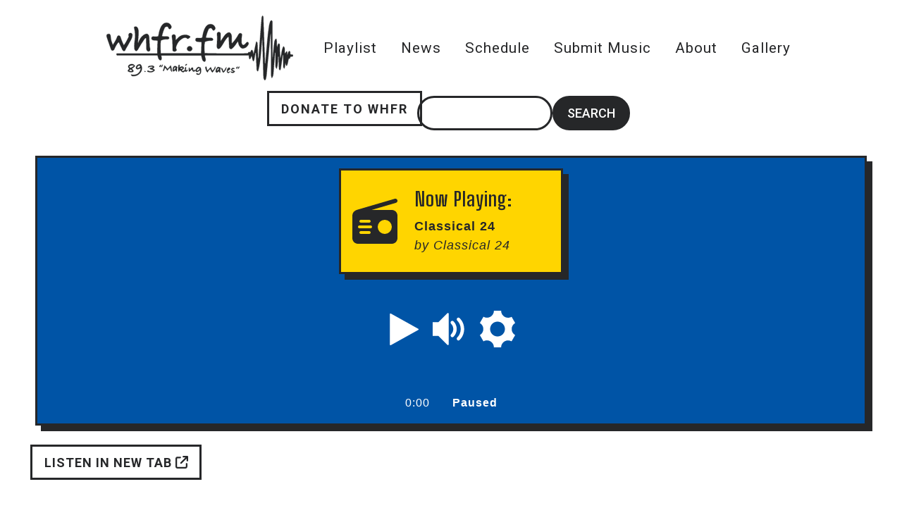

--- FILE ---
content_type: text/html; charset=UTF-8
request_url: https://whfr.fm/latest-arrivals?page=5
body_size: 25828
content:
<!DOCTYPE html>
<html lang="en" dir="ltr">
  <head>
    <meta charset="utf-8" />
<meta name="Generator" content="Drupal 11 (https://www.drupal.org)" />
<meta name="MobileOptimized" content="width" />
<meta name="HandheldFriendly" content="true" />
<meta name="viewport" content="width=device-width, initial-scale=1.0" />
<link rel="icon" href="/themes/custom/kfwhfr/favicon.ico" type="image/vnd.microsoft.icon" />

    <title>Latest Arrivals to our Music Library | whfr.fm</title>
    <link rel="stylesheet" media="all" href="/sites/whfr/assets/css/css_dNKzqAQ3XPlFHVp1QBQkcSLSljc1Na20CO0OLOZEZjU.css?delta=0&amp;language=en&amp;theme=kfwhfr&amp;include=[base64]" />
<link rel="stylesheet" media="all" href="/sites/whfr/assets/css/css_6L0jUpRPBqShFnOtHDhhY_yd083BHPieJQxJCAwLrrA.css?delta=1&amp;language=en&amp;theme=kfwhfr&amp;include=[base64]" />
<link rel="stylesheet" media="print" href="/sites/whfr/assets/css/css_pJn3LfWJEUdaENZY1q_LINbGuSEgXNkONwu_7ekY81U.css?delta=2&amp;language=en&amp;theme=kfwhfr&amp;include=[base64]" />
<link rel="stylesheet" media="all" href="/sites/whfr/assets/css/css_BfS3-dPCr0mUZpT3YglSx6VZV_mD7K_6CVevUw_rHnc.css?delta=3&amp;language=en&amp;theme=kfwhfr&amp;include=[base64]" />
<link rel="stylesheet" media="all" href="https://fonts.googleapis.com/css2?family=Big+Shoulders:opsz,wght@10..72,100..900&amp;display=swap" />
<link rel="stylesheet" media="all" href="https://fonts.googleapis.com/css2?family=Roboto:ital,wght@0,100;0,300;0,400;0,500;0,700;0,900;1,100;1,300;1,400;1,500;1,700;1,900&amp;display=swap" />
<link rel="stylesheet" media="all" href="https://fonts.googleapis.com/css2?family=Roboto+Slab:wght@100;200;300;400;500;600;700;800;900&amp;display=swap" />
<link rel="stylesheet" media="all" href="https://fonts.googleapis.com/css2?family=Work+Sans:ital,wght@0,300;0,400;0,500;0,700;1,300;1,400;1,500;1,700&amp;display=swap" />
<link rel="stylesheet" media="all" href="/sites/whfr/assets/css/css_zIDPGiVzWOxp75wj97DecSHvSCYCrTGfHsLfYu7vu8U.css?delta=8&amp;language=en&amp;theme=kfwhfr&amp;include=[base64]" />

    <script type="application/json" data-drupal-selector="drupal-settings-json">{"path":{"baseUrl":"\/","pathPrefix":"","currentPath":"latest-arrivals","currentPathIsAdmin":false,"isFront":false,"currentLanguage":"en","currentQuery":{"page":"5"}},"pluralDelimiter":"\u0003","gtag":{"tagId":"","consentMode":false,"otherIds":[],"events":[],"additionalConfigInfo":[]},"suppressDeprecationErrors":true,"ajaxPageState":{"libraries":"[base64]","theme":"kfwhfr","theme_token":null},"ajaxTrustedUrl":{"\/search\/node":true},"gtm":{"tagId":null,"settings":{"data_layer":"dataLayer","include_classes":false,"allowlist_classes":"","blocklist_classes":"","include_environment":false,"environment_id":"","environment_token":""},"tagIds":["GTM-P68VQ89B","GTM-P9MHM6SV"]},"user":{"uid":0,"permissionsHash":"127ee7eb04e3bcaa628aabe3f6e3f1c5cfc108a0b2a488077143feca277a8abf"}}</script>
<script src="/sites/whfr/assets/js/js_nrER5hjRpaJcchcbv2kji-PTXPCdVhTLMpbbwewoi_E.js?scope=header&amp;delta=0&amp;language=en&amp;theme=kfwhfr&amp;include=eJx1jVEOhCAMRC8EciRTpRQUKGldXW-_8rW6yf5MOu-lmcB1gwOVC7rwvQfdyYT_btCYiiFmyjhuQI6u-O0DLPB-wmLWcMQgroedBKpPlR7Qg6y2sEezXiokjSiOMk-Qrc6S2qZ3E8NsBbVx1bSjLVhfd50KEKrNDB69XR6vBZSrnJ325TFibheGKWPLcKJ8AOiQbok"></script>
<script src="https://use.fontawesome.com/releases/v6.4.2/js/all.js" defer crossorigin="anonymous"></script>
<script src="https://use.fontawesome.com/releases/v6.4.2/js/v4-shims.js" defer crossorigin="anonymous"></script>
<script src="/modules/contrib/google_tag/js/gtag.js?t9o7qr"></script>
<script src="/modules/contrib/google_tag/js/gtm.js?t9o7qr"></script>

  </head>
  <body class="no-sidebars path-latest-arrivals">
        <a href="#main-content" class="visually-hidden focusable">
      Skip to main content
    </a>
    <noscript><iframe src="https://www.googletagmanager.com/ns.html?id=GTM-P68VQ89B"
                  height="0" width="0" style="display:none;visibility:hidden"></iframe></noscript>
<noscript><iframe src="https://www.googletagmanager.com/ns.html?id=GTM-P9MHM6SV"
                  height="0" width="0" style="display:none;visibility:hidden"></iframe></noscript>

      <div class="dialog-off-canvas-main-canvas" data-off-canvas-main-canvas>
    <div class="layout-container">

  

  <header class="section-header" role="banner">
      <div class="region region-header-top">
    <div id="block-kfwhfr-branding" class="block block-system block-system-branding-block">
  
    
          <div class="site-name">
      <a href="/" rel="home">whfr.fm</a>
    </div>
    </div>
<nav role="navigation" aria-labelledby="block-kfwhfr-main-menu-menu" id="block-kfwhfr-main-menu" class="block block-menu navigation menu--main">
            
  <h2 class="visually-hidden" id="block-kfwhfr-main-menu-menu">Main navigation</h2>
  

        <div id="hfc-menu-open"><i class="fa-solid fa-bars"></i><button class="hfc-menu-button">Menu</button></div>
              <ul class="menu" id="hfc-menu">
                    <li class="menu-item menu-item--playlist">
        <a href="/playlist" data-drupal-link-system-path="playlist">Playlist</a>
              </li>
                <li class="menu-item menu-item--news">
        <a href="/news" data-drupal-link-system-path="news">News</a>
              </li>
                <li class="menu-item menu-item--schedule">
        <a href="/schedule">Schedule</a>
              </li>
                <li class="menu-item menu-item--submit-music">
        <a href="/submit-music" data-drupal-link-system-path="node/5036">Submit Music</a>
              </li>
                <li class="menu-item menu-item--about">
        <a href="/about" data-drupal-link-system-path="node/4406">About</a>
              </li>
                <li class="menu-item menu-item--gallery">
        <a href="/gallery" data-drupal-link-system-path="gallery">Gallery</a>
              </li>
        </ul>
  


  </nav>

  </div>

      <div class="region region-header-middle">
    <div id="block-kfwhfr-donatetowhfr" class="block block-block-content block-block-contentcfe96bc5-610c-485b-afc9-2833c2331f0e">
  
    
      
            <div class="clearfix text-formatted field field--name-body field--type-text-with-summary field--label-hidden field__item"><p><a href="https://foundation.hfcc.edu/whfr" class="hfc-button">Donate to WHFR</a></p></div>
      
  </div>
<div class="search-block-form block block-search block-search-form-block" data-drupal-selector="search-block-form" id="block-searchform" role="search">
  
    
      <form action="/search/node" method="get" id="search-block-form" accept-charset="UTF-8" class="kingfisher-form">
  <div class="js-form-item form-item form-type-search js-form-type-search form-item-keys js-form-item-keys form-no-label">
      <label for="edit-keys" class="visually-hidden">Search</label>
        <input title="Enter the terms you wish to search for." data-drupal-selector="edit-keys" type="search" id="edit-keys" name="keys" value="" size="15" maxlength="128" class="form-search" />

        </div>
<div data-drupal-selector="edit-actions" class="form-actions js-form-wrapper form-wrapper" id="edit-actions"><input data-drupal-selector="edit-submit" type="submit" id="edit-submit" value="Search" class="button js-form-submit form-submit" />
</div>

</form>

  </div>

  </div>

      <div class="region region-header-bottom">
    <div id="block-whfrlivestreamplayer" class="block block-whfr-helper block-whfr-live-block">
  
    
      

<audio id="audio1" width="480" preload="auto" data-able-player>
      <source type="audio/mpeg" src="https://media.streambrothers.com:8012/stream"/>
  </audio>

  </div>
<div id="block-kfwhfr-streamerbutton" class="block block-block-content block-block-content94da94de-8731-44ef-827d-1334ef6e66a2">
  
    
      
            <div class="clearfix text-formatted field field--name-body field--type-text-with-summary field--label-hidden field__item"><a href="/streamer" class="hfc-button" target="_blank">Listen in new tab <span class="fa-solid fa-arrow-up-right-from-square"></span></a></div>
      
  </div>

  </div>

  </header>

  <div class="ajaxify-wrapper">
    
      <div class="region region-help">
    <div data-drupal-messages-fallback class="hidden"></div>

  </div>

    
      <div class="region region-breadcrumb">
    <div id="block-kfwhfr-breadcrumbs" class="block block-system block-system-breadcrumb-block">
  
    
        <nav class="breadcrumb" role="navigation" aria-labelledby="system-breadcrumb">
    <h2 id="system-breadcrumb" class="visually-hidden">Breadcrumb</h2>
    <ol>
                  <li>
          <a href="/">Home</a>
        </li>
              </ol>
  </nav>

  </div>

  </div>


    <main class="section-main" role="main">
      <a id="main-content" class="visually-hidden" tabindex="-1"></a>
      <div class="layout-content">
          <div class="region region-content">
    <div id="block-kfwhfr-page-title" class="block block-core block-page-title-block">
  
    
      
  <h1>Latest Arrivals to our Music Library</h1>


  </div>
<div id="block-kfwhfr-content" class="block block-system block-system-main-block block-main-content">
  
    
      <div class="views-element-container"><div class="view view-library view-id-library view-display-id-page_latest js-view-dom-id-4f4524f449b799beff58aa5668bfaf06db4208081fb2af3c66bf5667efd3bf9e">
  
  
  

  
  
  

  <div class="content">
        <h2 class="field-date-added"><time datetime="2021-11-29T12:00:00Z" class="datetime">Monday, November 29, 2021</time>
</h2>
      <div class="views-row"><h3 class="views-field views-field-title title"><a href="/latest-arrivals/2021-11-29/destiny" hreflang="en">Infinite Coles - Destiny</a></h3><p>Stepping out into his own spotlight, NYC-based singer, actor, model, dancer and artist Infinite Coles releases his debut EP Destiny. A powerful first offering from the singer-songwriter, Destiny has a dual meaning for Infinite, who named the EP after his late twin sister. The project is centered around Infinite’s reclamation of his individual destiny and the manifestation of his late sister’s soul that lives within him and has inspired the unique artist we see emerge today.</p>
</div>
  <h2 class="field-date-added"><time datetime="2021-11-01T12:00:00Z" class="datetime">Monday, November 1, 2021</time>
</h2>
      <div class="views-row"><h3 class="views-field views-field-title title"><a href="/latest-arrivals/2021-11-01/fears-yours-mine" hreflang="en">Abby Sage - Fears Of Yours &amp; Mine</a></h3><p>Like many songwriters, Abby started playing at an early age, writing and recording tracks with her musician dad, as well as accompanying him to all his gigs. By the start of high school, she was beginning to post her music to soundcloud in secret — that is until she accidentally released a track publicly. It was a few years later she connected with a group of producers and "Fears Of Yours &amp; Mine" became her latest single.</p>
</div>
    <div class="views-row"><h3 class="views-field views-field-title title"><a href="/latest-arrivals/2021-11-01/she-said" hreflang="en">John Denicola - She Said</a></h3><p>John DeNicola, after some five decades in the recording industry, the award-winning songwriter and producer made his first solo album The Why Because as an artist in 2019 which spawned a top 20 AC hit with his version of “Hungry Eyes." She Said was conceived and created for one voice, one-touch, and one heart: his own.</p>
</div>
    <div class="views-row"><h3 class="views-field views-field-title title"><a href="/latest-arrivals/2021-11-01/blue-melon-rendezvous" hreflang="en">Slack Times - At The Blue Melon Rendezvous</a></h3><p>Slack Times is a jangle pop recording project from Birmingham, AL. They recorded their first batch of songs—an EP titled Up Here—in November 2020 at Dial Back Sound in Water Valley, Mississippi with Matt Patton. They released the EP in spring 2021, and, soon after, started writing and recording a new set of songs for a follow-up release entitled, At the Blue Melon Rendezvous.</p>
</div>
  <h2 class="field-date-added"><time datetime="2021-10-18T12:00:00Z" class="datetime">Monday, October 18, 2021</time>
</h2>
      <div class="views-row"><h3 class="views-field views-field-title title"><a href="/latest-arrivals/2021-10-18/sometimes-i-cry" hreflang="en">Tricky Woo - Sometimes I Cry</a></h3><p>Formed in the mid-90s, Tricky Woo was conceived as part tribute to the pantheon of rock, part conceptual art. Influenced by early rock &amp; roll, British punk and seminal independent record labels the band were relative lone wolves within Montreal’s tiny garage rock scene.</p>
</div>
    <div class="views-row"><h3 class="views-field views-field-title title"><a href="/latest-arrivals/2021-10-18/apophis" hreflang="en">Apophis - Apophis</a></h3><p>On this first Apophis album, you will find velcro melodies and pleasure rock.</p>
</div>
    <div class="views-row"><h3 class="views-field views-field-title title"><a href="/latest-arrivals/2021-10-18/here-feels-good" hreflang="en">Kay Young - This Here Feels Good</a></h3><p>For Londoner Kay Young, music has always been an effortless second language, but the confidence to fully realize her own greatness has taken serious determination, trusting that the right timing would fall into place. As a result, the Kay that exists in 2021 is one of intuitive, alchemic magic – an artist primed and ready to soar.</p>
</div>
  <h2 class="field-date-added"><time datetime="2021-09-27T12:00:00Z" class="datetime">Monday, September 27, 2021</time>
</h2>
      <div class="views-row"><h3 class="views-field views-field-title title"><a href="/latest-arrivals/2021-09-27/time-next-year" hreflang="en">Kid Kapichi - This Time Next Year</a></h3><p>With momentum building, Kid Kapichi dropped their hotly anticipated EP Sugar Tax in July 2019. In the latter part of the year, the band made their mark at Reading &amp; Leeds Festivals, sold-out headline shows in London and Brighton, and toured Europe with Frank Carter &amp; The Rattlesnakes in the autumn.</p>
</div>
    <div class="views-row"><h3 class="views-field views-field-title title"><a href="/latest-arrivals/2021-09-27/we-werent-here" hreflang="en">Film School - We Weren&#039;t Here</a></h3><p>What emerges from beneath the waves of the album’s psychedelic dream pop are bittersweet themes of a year lived in suspended animation: anticipation, separation, regret, revelation.</p>
</div>
    <div class="views-row"><h3 class="views-field views-field-title title"><a href="/latest-arrivals/2021-09-27/nsilver-movie" hreflang="en">RSilver Movie - NSilver Movie</a></h3><p>The six song self-titled EP was recorded over a two-week period in early 2020 at Vision Quest studios with the help of former Brian Jonestown Massacre member Rob Campanella and local psych-rock outfit Triptides. All songs were written during the fall of 2019 which Ray recalls as “some kind of writing frenzy” that had been preceded by a long period of indifference towards music. Most of the EP’s songs were recorded live, with overdubs punched in towards the end of the sessions. Recording sessions for a follow up release are scheduled for November.</p>
</div>
  <h2 class="field-date-added"><time datetime="2021-09-13T12:00:00Z" class="datetime">Monday, September 13, 2021</time>
</h2>
      <div class="views-row"><h3 class="views-field views-field-title title"><a href="/latest-arrivals/2021-09-13/grounds" hreflang="en">Confusions - Grounds</a></h3><p>Confusions is an experimental pop band founded by songwriter Ben Turner, a music therapist, with a focus on mental health treatment in Columbus, OH. His interests in the therapeutic processes of creating music, early 2000’s indie, and experimental production approaches, are at the root of Confusions.</p>
</div>
    <div class="views-row"><h3 class="views-field views-field-title title"><a href="/latest-arrivals/2021-09-13/bloom" hreflang="en">Andrea Kirwin - Bloom</a></h3><p>Andrea Kirwin is an Australian/Fijian Soul Artist and Producer based in Nambour on the Sunshine Coast, Queensland, Australia. Releasing music under her own independent Record Label Peace Run Records since 2013, Andrea responded to the Covid pandemic by opening up a shopfront during Covid and now performs full time and also offers music industry mentoring, songwriting sessions and boutique live and Livestream events from Queen St in Nambour.</p>
</div>
    <div class="views-row"><h3 class="views-field views-field-title title"><a href="/latest-arrivals/2021-09-13/now-you-know" hreflang="en">Rosie Lowe - Now You Know</a></h3><p>Rosie Lowe retreated to a cabin in the Devon woods, converting a tiny shed into a studio to write in isolation. What emerged from those sessions was a playful, experimental, collection of songs.</p>
</div>
  <h2 class="field-date-added"><time datetime="2021-08-30T12:00:00Z" class="datetime">Monday, August 30, 2021</time>
</h2>
      <div class="views-row"><h3 class="views-field views-field-title title"><a href="/latest-arrivals/2021-08-30/hangin-out-cowboys" hreflang="en">Lawson Hull - Hangin&#039; Out with Cowboys</a></h3><p>Australian singer and songwriter Lawson Hull merges fascinating prose with cinematic production and artful songcraft on his 2021 EP, Hangin’ Out with Cowboys. Personally, he’s “not much for wearing cowboy hats – still working up the courage.” However, much like the title suggests, he’s got a few friends who are.</p>
</div>
    <div class="views-row"><h3 class="views-field views-field-title title"><a href="/latest-arrivals/2021-08-30/memory-device" hreflang="en">Baba Ali - Memory Device</a></h3><p>Memory Device is both a dizzyingly inventive exploration of Baba’s complex musical DNA, and a thought-provoking treatise on the collective angst of modern existence; a dance record dealing in small ‘p’ politics that, spiritually, has been three decades in the making. Born and raised in Fort Lee - the New Jersey borough connected to upper Manhattan by the George Washington Bridge - the singer/songwriter born Babatunde Teemituoyo Doherty spent much of his childhood immersed in music.</p>
</div>

    </div>
      <nav class="pager" role="navigation" aria-labelledby="pagination-heading">
    <h4 id="pagination-heading" class="visually-hidden">Pagination</h4>
    <ul class="pager__items js-pager__items">
                    <li class="pager__item pager__item--first">
          <a href="?page=0" title="Go to first page">
            <span class="visually-hidden">First page</span>
            <span aria-hidden="true">« First</span>
          </a>
        </li>
                          <li class="pager__item pager__item--previous">
          <a href="?page=4" title="Go to previous page" rel="prev">
            <span class="visually-hidden">Previous page</span>
            <span aria-hidden="true">‹‹</span>
          </a>
        </li>
                          <li class="pager__item pager__item--ellipsis" role="presentation">&hellip;</li>
                          <li class="pager__item">
                                          <a href="?page=1" title="Go to page 2">
            <span class="visually-hidden">
              Page
            </span>2</a>
        </li>
              <li class="pager__item">
                                          <a href="?page=2" title="Go to page 3">
            <span class="visually-hidden">
              Page
            </span>3</a>
        </li>
              <li class="pager__item">
                                          <a href="?page=3" title="Go to page 4">
            <span class="visually-hidden">
              Page
            </span>4</a>
        </li>
              <li class="pager__item">
                                          <a href="?page=4" title="Go to page 5">
            <span class="visually-hidden">
              Page
            </span>5</a>
        </li>
              <li class="pager__item is-active">
                                          <a href="?page=5" title="Current page" aria-current="page">
            <span class="visually-hidden">
              Page
            </span>6</a>
        </li>
              <li class="pager__item">
                                          <a href="?page=6" title="Go to page 7">
            <span class="visually-hidden">
              Page
            </span>7</a>
        </li>
              <li class="pager__item">
                                          <a href="?page=7" title="Go to page 8">
            <span class="visually-hidden">
              Page
            </span>8</a>
        </li>
              <li class="pager__item">
                                          <a href="?page=8" title="Go to page 9">
            <span class="visually-hidden">
              Page
            </span>9</a>
        </li>
              <li class="pager__item">
                                          <a href="?page=9" title="Go to page 10">
            <span class="visually-hidden">
              Page
            </span>10</a>
        </li>
                          <li class="pager__item pager__item--ellipsis" role="presentation">&hellip;</li>
                          <li class="pager__item pager__item--next">
          <a href="?page=6" title="Go to next page" rel="next">
            <span class="visually-hidden">Next page</span>
            <span aria-hidden="true">››</span>
          </a>
        </li>
                          <li class="pager__item pager__item--last">
          <a href="?page=10" title="Go to last page">
            <span class="visually-hidden">Last page</span>
            <span aria-hidden="true">Last »</span>
          </a>
        </li>
          </ul>
  </nav>


  
  

  
  
</div>
</div>

  </div>

  </div>

      </div>
      
          </main>
  </div>

      <footer class="section-footer" role="contentinfo">
        <div class="region region-footer">
    <div id="block-hfcglobalsmallfooter" class="block block-hfcglobal block-hfcglobal-small-footer-block">
  
    
      <div class="complete-footer-wrapper content"><div id="complete-footer-copyright" class="complete-footer-copyright">
  <ul>
    <li><a href="https://www.hfcc.edu/copyright">Copyright ©2026</a> Henry Ford College All rights reserved.</li>
    <li><a href="https://www.hfcc.edu/about-us/privacy">Privacy Policy</a></li>
    <li><a href="https://my.hfcc.edu/aup">Terms of Use</a></li>
  </ul>
</div>
</div>
  </div>

  </div>

    </footer>
  </div>
  </div>

    <!-- Matomo Tag Manager -->
<script>
  var _mtm = window._mtm = window._mtm || [];
  _mtm.push({'mtm.startTime': (new Date().getTime()), 'event': 'mtm.Start'});
  (function() {
    var d=document, g=d.createElement('script'), s=d.getElementsByTagName('script')[0];
    g.async=true; g.src='https://matomo.hfcc.edu/js/container_Pu7fHEk4.js'; s.parentNode.insertBefore(g,s);
  })();
</script>
<!-- End Matomo Tag Manager -->
    <script src="/core/assets/vendor/jquery/jquery.min.js?v=4.0.0-rc.1"></script>
<script src="/sites/whfr/assets/js/js_5tIru-9KKTN2SIFnjD5E3e6iN-5DRju0EYcVVxVWkMc.js?scope=footer&amp;delta=1&amp;language=en&amp;theme=kfwhfr&amp;include=eJx1jVEOhCAMRC8EciRTpRQUKGldXW-_8rW6yf5MOu-lmcB1gwOVC7rwvQfdyYT_btCYiiFmyjhuQI6u-O0DLPB-wmLWcMQgroedBKpPlR7Qg6y2sEezXiokjSiOMk-Qrc6S2qZ3E8NsBbVx1bSjLVhfd50KEKrNDB69XR6vBZSrnJ325TFibheGKWPLcKJ8AOiQbok"></script>
<script src="https://unpkg.com/imagesloaded@4/imagesloaded.pkgd.js"></script>
<script src="https://unpkg.com/masonry-layout@4/dist/masonry.pkgd.js"></script>
<script src="/sites/whfr/assets/js/js_XvieMO8HWUEJrikRisR7IACgA_jREIeKSs2AZs4Bywo.js?scope=footer&amp;delta=4&amp;language=en&amp;theme=kfwhfr&amp;include=eJx1jVEOhCAMRC8EciRTpRQUKGldXW-_8rW6yf5MOu-lmcB1gwOVC7rwvQfdyYT_btCYiiFmyjhuQI6u-O0DLPB-wmLWcMQgroedBKpPlR7Qg6y2sEezXiokjSiOMk-Qrc6S2qZ3E8NsBbVx1bSjLVhfd50KEKrNDB69XR6vBZSrnJ325TFibheGKWPLcKJ8AOiQbok"></script>
<script src="https://cdn.jsdelivr.net/npm/js-cookie@3.0.1/dist/js.cookie.min.js"></script>
<script src="/modules/custom/whfr_helper/ableplayer/js/ableplayer.min.js?v=4.4.1"></script>

  </body>
</html>


--- FILE ---
content_type: text/css
request_url: https://whfr.fm/sites/whfr/assets/css/css_dNKzqAQ3XPlFHVp1QBQkcSLSljc1Na20CO0OLOZEZjU.css?delta=0&language=en&theme=kfwhfr&include=eJx9kFFuxDAIRC9k1t89TYXXOPaGGAucTdPTr1NVVVpF_UFoHgxi7qLko64N-YYP_HA53SeWgOx_OrAFmSGJdNLrgb5zqZOb05aT-qNAUKzxrxhRZ1gkkpsHSsUyqU_rcN9K7BkaTr_Qt3_TUvtZH6dByZpUK0-Chep6xguaVN3hYWd1o5CkdoNQJrAsK0fS6wmVIF3-QWCM4ZJvMl40rOasY2B681V0BFg-ydlunRYf0Mg9C23mv-ptJLIyuSOi90zcht-x2hh30heVn6Jx
body_size: 26120
content:
/* @license GPL-2.0-or-later https://www.drupal.org/licensing/faq */
.progress{position:relative;}.progress__track{min-width:100px;max-width:100%;height:16px;margin-top:5px;border:1px solid;background-color:#fff;}.progress__bar{width:3%;min-width:3%;max-width:100%;height:16px;background-color:#000;}.progress__description,.progress__percentage{overflow:hidden;margin-top:0.2em;color:#555;font-size:0.875em;}.progress__description{float:left;}[dir="rtl"] .progress__description{float:right;}.progress__percentage{float:right;}[dir="rtl"] .progress__percentage{float:left;}.progress--small .progress__track{height:7px;}.progress--small .progress__bar{height:7px;background-size:20px 20px;}
.ajax-progress{display:inline-block;padding:1px 5px 2px 5px;}[dir="rtl"] .ajax-progress{float:right;}.ajax-progress-throbber .throbber{display:inline;padding:1px 5px 2px;background:transparent url(/core/misc/throbber-active.svg) no-repeat 0 center;}.ajax-progress-throbber .message{display:inline;padding:1px 5px 2px;}tr .ajax-progress-throbber .throbber{margin:0 2px;}.ajax-progress-bar{width:16em;}.ajax-progress-fullscreen{position:fixed;z-index:1000;top:48.5%;left:49%;width:24px;height:24px;padding:4px;opacity:0.9;border-radius:7px;background-color:#232323;background-image:url(/core/misc/loading-small.svg);background-repeat:no-repeat;background-position:center center;}[dir="rtl"] .ajax-progress-fullscreen{right:49%;left:auto;}
.text-align-left{text-align:left;}.text-align-right{text-align:right;}.text-align-center{text-align:center;}.text-align-justify{text-align:justify;}.align-left{float:left;}.align-right{float:right;}.align-center{display:block;margin-right:auto;margin-left:auto;}
.container-inline div,.container-inline label{display:inline-block;}.container-inline .details-wrapper{display:block;}
.clearfix::after{display:table;clear:both;content:"";}.nowrap{white-space:nowrap;}
.hidden{display:none;}.visually-hidden{position:absolute !important;overflow:hidden;clip:rect(1px,1px,1px,1px);width:1px;height:1px;word-wrap:normal;}.visually-hidden.focusable:active,.visually-hidden.focusable:focus-within{position:static !important;overflow:visible;clip:auto;width:auto;height:auto;}.invisible{visibility:hidden;}
.js .js-hide{display:none;}.js-show{display:none;}.js .js-show{display:block;}
.field--name-field-authorization-token .field__item{font-size:0.888rem;}.field--text-full-html{border:3px dashed var(--gin-color-danger);}.field--type-boolean .form-type-checkbox label{font-weight:bold;}.paragraph--unpublished .gin-layer-wrapper{background:inherit;}.path-admin .staffdir > .field--name-opt-out{color:var(--gin-color-danger);font-weight:bold;}.timestamp-nowrap .views-field-datestamp time.datetime{white-space:nowrap;}.view-content-unpublished-block .content-unpublished-message{text-align:center;color:#ff8000;font-size:2em;}
#block-gin-content .form-item__description,.gin--edit-form .fieldset__description,.gin--edit-form .form-item__description,.gin--edit-form .paragraph-settings-preview{max-width:110ch;padding:2px 4px;color:#262729;border-top:1px solid #aaa;border-bottom:1px solid #aaa;background-color:#e3eeff;font-size:var(--font-size-s);line-height:var(--line-height);}.gin--edit-form div.description p,.gin--edit-form .form-item div.description p{margin:0 0 1em;}.gin--edit-form .js-lpb-component h1{letter-spacing:1px;font-family:"Roboto Slab",serif;font-size:2.5rem;font-weight:500;}.gin--edit-form .js-lpb-component h4{font-weight:var(--gin-font-weight-normal);}.gin--edit-form .paragraph-settings-preview{max-width:none;margin-bottom:0.5em;}.gin--edit-form .js-lpb-component{margin-bottom:1.5em;}.lp-builder:not(.is-navigating) .lpb-layout .lpb-layout.js-lpb-component:hover,.lp-builder:not(.is-navigating) .lpb-layout.js-lpb-component:focus-within{outline:2px solid red;}.lp-builder:not(.is-navigating) .lpb-layout .lpb-layout .lpb-layout.js-lpb-component:hover,.lp-builder:not(.is-navigating) .lpb-layout.js-lpb-component:focus-within{outline:2px solid purple;}.lp-builder:not(.is-navigating) .lpb-layout .lpb-layout .lpb-layout .lpb-layout.js-lpb-component:hover,.lp-builder:not(.is-navigating) .lpb-layout.js-lpb-component:focus-within{outline:2px solid orange;}.lp-builder:not(.is-navigating) .lpb-layout .lpb-layout .lpb-layout .lpb-layout .lpb-layout .lpb-layout.js-lpb-component:hover,.lp-builder:not(.is-navigating) .lpb-layout.js-lpb-component:focus-within{outline:2px solid green;}.gin--edit-form .paragraph{min-height:4em;}.gin--edit-form #edit-group-crs-dates .form-item__description.is-disabled,.gin--edit-form #edit-group-program-dates .form-item__description.is-disabled{color:#444;font-size:1em;line-height:1.2rem;}.gin--edit-form .layout--mini-left{display:grid;grid-template-areas:"top top"
    "sidebar main"
    "bottom bottom";grid-template-columns:minmax(16em,1fr) minmax(32em,3fr);gap:1em;}.gin--edit-form .layout--mini-right{display:grid;grid-template-areas:"top top"
    "main sidebar"
    "bottom bottom";grid-template-columns:minmax(32em,3fr) minmax(16em,1fr);gap:1em;}.gin--edit-form .layout--mini-left .region-top,.gin--edit-form .layout--mini-right .region-top{grid-area:top;}.gin--edit-form .layout--mini-left .region-main,.gin--edit-form .layout--mini-right .region-main{grid-area:main;}.gin--edit-form .layout--mini-left .region-sidebar,.gin--edit-form .layout--mini-right .region-sidebar{grid-area:sidebar;}.gin--edit-form .layout--mini-left .region-bottom,.gin--edit-form .layout--mini-right .region-bottom{grid-area:bottom;}.paragraph--view-mode--preview .field--name-field-gallery-photos{display:flex;gap:1em;flex-wrap:wrap;}.layout-paragraphs-component-form .field--type-link td > .form-item{display:initial;align-items:initial;}
.views-align-left{text-align:left;}.views-align-right{text-align:right;}.views-align-center{text-align:center;}.views-view-grid .views-col{float:left;}.views-view-grid .views-row{float:left;clear:both;width:100%;}.views-display-link + .views-display-link{margin-left:0.5em;}
.block-hfcglobal-small-footer-block{color:var(--white);background-color:var(--secondary-branding-color);font-size:1rem;}.block-hfcglobal-small-footer-block > .content{padding:0.5em;text-align:center;}.block-hfcglobal-small-footer-block > .content ul{display:inline-flex;list-style-type:none;gap:1em;}.layout-container .block-hfcglobal-small-footer-block a,.layout-container .block-hfcglobal-small-footer-block a:visited{position:relative;margin-bottom:0.3em;transition:all 100ms ease-in-out;color:var(--white);border-bottom:3px solid var(--white);background-image:linear-gradient(var(--white),var(--white));background-repeat:no-repeat;background-position:0 100%;background-size:100% 0;}.layout-container .block-hfcglobal-small-footer-block a:is(:hover,:focus){color:var(--secondary-branding-color);background-image:linear-gradient(var(--white),var(--white));background-size:100% 100%;}
/* @license MIT https://github.com/ableplayer/ableplayer/blob/master/LICENSE */
.able-wrapper{position:relative;margin:1em 0;padding:0;max-width:100%;height:auto;box-sizing:content-box!important;text-align:left}.able{position:relative;margin:0;padding:0;width:100%;background-color:#000;box-shadow:0 0 16px #262626;z-index:5000}.able-column-left{float:left}.able-column-right{float:left}.able .able-vidcap-container{background-color:#000;left:0;margin:0;position:relative;top:0}.able .able-audcap-container{background-color:#000;position:relative;margin:0;padding:1.5em .25em}.able-player{font-family:Arial,Helvetica,sans-serif;background-color:#262626}.able-audio{padding-top:1em}.able-offscreen{position:absolute;left:-10000px;top:auto;width:1px;height:1px;overflow:hidden}.able-media-container audio{display:none!important}.able-controller{position:relative;border-bottom:1px solid #4c4c4c;background-color:#464646;min-height:38px;padding:0}.able-poster{position:absolute;top:0;left:0;width:100%!important;height:auto!important}.able .able-vidcap-container{overflow:visible}.able .able-vidcap-container video{max-width:100%}.able-media-container iframe{max-width:100%}.able-big-play-button{position:absolute;font-size:8em;color:#fdfdfd;background-color:transparent;border:none;outline:0;left:0;top:0;padding:0;z-index:6500;opacity:.75}.able-big-play-button:focus,.able-big-play-button:hover{opacity:100}.able-big-play-button .icon-play,.able-big-play-button svg{background-color:#000;padding:1rem 2rem}.able-big-play-button:hover .icon-play,.able-big-play-button:hover svg{outline-style:solid;outline-width:medium;outline-color:#8ab839!important}.able-big-play-button:focus .icon-play,.able-big-play-button:focus svg{outline-style:solid;outline-width:medium;outline-color:#ffbb37!important}.able-left-controls,.able-right-controls{overflow:visible}.able-left-controls div[role=button],.able-right-controls div[role=button]{vertical-align:middle}.able-left-controls{float:left}.able-right-controls{float:right}.able-black-controls,.able-black-controls div[role=button],.able-black-controls label{color:#000!important}.able-black-controls .able-seekbar{border:1px solid #000}.able-black-controls label,.able-white-controls,.able-white-controls div[role=button]{color:#fff!important}.able-white-controls .able-seekbar{border:1px solid #fff}.able-controller div[role=button]{background:0 0;position:relative;display:inline-block;border-style:none;margin:3px;padding:0;font-size:20px;min-width:24px;border:none;overflow:visible!important;z-index:6600}.able-controller div[role=button]>img,.able-controller div[role=button]>span{width:20px;margin:0 auto;padding:0;z-index:6700}.able-controller .buttonOff{opacity:.5;z-index:6800}.able-controller .able-seekbar{margin:0 5px;z-index:6900}.able-controller div[role=button]:focus,.able-controller div[role=button]:hover{outline-style:solid;outline-width:medium}.able-controller div[role=button]:hover{outline-color:#8ab839!important}.able-controller div[role=button]:focus{outline-color:#ffbb37!important}.able-controller button::-moz-focus-inner,.able-search-results button::-moz-focus-inner{border:0}.able-seekbar-wrapper{display:inline-block;vertical-align:middle}.able-seekbar{position:relative;height:.5em;border:1px solid;background-color:#000;margin:0 3px;border-style:solid;border-width:2px;border-color:#fff}.able-seekbar-loaded{display:inline-block;position:absolute;left:0;top:0;height:.5em;background-color:#464646;z-index:5100}.able-seekbar-played{display:inline-block;position:absolute;left:0;top:0;height:.5em;background-color:#dadada;z-index:5200}.able-seekbar-head{display:inline-block;position:relative;left:0;top:-.4em;background-color:#fdfdfd;width:.8em;height:.8em;border:1px solid;border-radius:.8em;z-index:5500}.able-volume-slider{width:34px;height:80px;background-color:#464646;margin:0;padding:5px 0;position:absolute;right:0;bottom:60px;display:block;z-index:9100}.able-volume-help{display:none}.able-volume-slider input[type=range]{appearance:slider-vertical;writing-mode:bt-rl;width:28px;height:100%;background:0 0}.able-volume-slider input[type=range]::-moz-range-track{border:1px solid #fff;width:7px;cursor:pointer;background:#000}input[type=range]::-moz-range-thumb{background-color:#fdfdfd;outline:1px solid #333;height:16px;width:24px;z-index:9175}.able-status-bar{height:1.5em;min-height:1.5em;color:#ccc;font-size:.9em;background-color:transparent;padding:.5em .5em .25em}.able-status-bar span.able-timer{text-align:left;float:left;width:32%}.able-status-bar span.able-speed{float:left;width:33%;text-align:center}.able-status{font-style:italic;float:right;width:32%;text-align:right}div.able-captions-wrapper{width:100%;margin:0;padding:0;text-align:center;display:block;z-index:6000}div.able-captions{display:none;padding:.15em .25em;line-height:1.35em;background-color:#000;font-size:1em;color:#fff;opacity:.75}div.able-vidcap-container div.able-captions-overlay{position:absolute;margin:0;bottom:.5em}div.able-vidcap-container div.able-captions-below{position:relative;min-height:3.2em}div.able-audcap-container.captions-off{display:none}div.able-descriptions{position:relative;color:#ff6;background-color:#262626;min-height:2.8em;border-top:1px solid #666;margin:0;padding:3%;width:94%;text-align:center}div.able-now-playing{text-align:center;font-weight:700;font-size:1.1em;color:#fff;background-color:transparent;padding:.5em .5em 1em}div.able-now-playing span{font-size:.9em}div.able-now-playing span span{display:block}div.able-video div.able-now-playing{display:none}div.able-modal-dialog{position:absolute;height:auto;max-width:90%;margin-left:auto;margin-right:auto;top:5%;left:0;right:0;outline:0 none;display:none;color:#000;background-color:#fafafa;box-sizing:content-box!important;z-index:10000;max-height:90%;overflow:scroll}@supports (transform:translate(-50%,-50%)){div.able-modal-dialog{top:50%;left:50%;transform:translate(-50%,-50%)!important}}div.able-modal-overlay{position:fixed;width:100%;height:100%;background-color:#000;opacity:.5;margin:0;padding:0;top:0;left:0;display:none;z-index:9500}button.modalCloseButton{position:absolute;top:5px;right:5px}button.modal-button{margin-right:5px}div.able-modal-dialog button:focus,div.able-modal-dialog button:hover,div.able-modal-dialog input:focus,div.able-modal-dialog input:hover{outline-style:solid;outline-width:2px}div.able-modal-dialog button:hover,div.able-modal-dialog input:hover{outline-color:#8ab839}div.able-modal-dialog button:focus,div.able-modal-dialog input:focus{outline-color:#ffbb37}div.able-modal-dialog h1{font-weight:700;font-size:1.8em;line-height:1.2em;margin:.75em 0;color:#000;text-align:center}.able-help-div,.able-prefs-form,.able-resize-form{background-color:#f5f5f5;border:medium solid #ccc;padding:.5em 1em;margin:0 0 0 1em;width:25em;display:none}.able-prefs-form div[role=group]{margin:1em 0;padding:0;border:none}.able-prefs-form h2{color:#000;font-weight:700;font-size:1.1em}.able-prefs-form div[role=group]>div{display:table;margin-left:1em}.able-prefs-form div[role=group]>div>input{display:table-cell;width:1em;vertical-align:middle}.able-prefs-form div[role=group]>div>label{display:table-cell;padding-left:.5em}.able-desc-pref-prompt{font-weight:700;font-style:italic;margin-left:1em!important}.able-prefDescFormat>div{margin-left:1.5em}.able-prefs-captions label,.able-prefs-captions select{display:block;float:left;margin-bottom:.25em}.able-prefs-captions label{width:6em;text-align:right;padding-right:1em}.able-prefs-captions select{width:10em;font-size:.9em;border-radius:none}.able-prefs-descriptions>div.able-prefs-select{margin:.5em 1em}.able-prefs-descriptions>div.able-prefs-select>label,.able-prefs-descriptions>div.able-prefs-slider>label{width:6em;text-align:right;padding-right:1em}.able-prefs-descriptions>div.able-prefs-select>select,.able-prefs-descriptions>div.able-prefs-slider>select{width:10em;font-size:.9em;border-radius:none}div.able-prefDescPause{margin-top:1em}.able-prefs-form div.able-captions-sample{padding:.5em;text-align:center}.able-prefs-form div.able-desc-sample{padding:.5em;text-align:center;color:#fff;background-color:#000}.able-prefs-form h2{margin-top:0;margin-bottom:.5em;font-size:1.1em}.able-prefs-form ul{margin-top:0}able-prefs-form-keyboard ul{list-style-type:none}span.able-modkey-alt,span.able-modkey-ctrl,span.able-modkey-shift{color:#666;font-style:italic}span.able-modkey{font-weight:700;color:#000;font-size:1.1em}.able-resize-form h1{font-size:1.15em}.able-resize-form div div{margin:1em}.able-resize-form label{padding-right:.5em;font-weight:700}.able-resize-form input[type=text]{font-size:1em}.able-resize-form input[readonly]{color:#aaa}.able-window-toolbar{background-color:#464646;min-height:15px;padding:10px;border-style:solid;border-width:0 0 1px 0}.able-draggable:hover{cursor:move}.able-window-toolbar .able-button-handler-preferences{position:absolute;top:0;right:0;font-size:1.5em;background-color:transparent;border:none;outline:0;padding:0;z-index:9300}.able-window-toolbar .able-button-handler-preferences:focus,.able-window-toolbar .able-button-handler-preferences:hover{outline-style:solid;outline-width:medium}.able-window-toolbar .able-button-handler-preferences:hover{outline-color:#8ab839!important}.able-window-toolbar .able-button-handler-preferences:focus{outline-color:#ffbb37!important}.able-window-toolbar .able-popup{position:absolute;cursor:default;right:0;top:0;display:block}.able-drag{border:2px dashed #f90;cursor:move}.able-resizable{position:absolute;width:20px;height:20px;padding:5px 2px;bottom:0;right:0;cursor:nwse-resize}.able-resizable svg line{stroke:#595959;stroke-width:2px}.able-sign-window{position:relative;margin:1em;z-index:8000}.able-sign-window video{width:100%}.able-sign-window:focus{outline:0}div.able-chapters-div{padding:0}div.able-chapters-div .able-chapters-heading{margin:1em .75em;font-size:1.1em;font-weight:700}div.able-chapters-div ul{list-style-type:none;padding-left:0}div.able-chapters-div ul li{max-width:100%;padding:0;height:2em}div.able-chapters-div button{width:100%;height:100%;border:none;background-color:transparent;color:#000;font-size:1em;text-align:left;padding:.15em 1em}div.able-chapters-div li.able-current-chapter{background-color:#000!important}div.able-chapters-div li.able-current-chapter button{color:#fff!important}div.able-chapters-div li.able-focus{background-color:#4c4c4c}div.able-chapters-div button::-moz-focus-inner,div.able-chapters-div button:focus,div.able-chapters-div button:hover{border:0;outline:0;color:#fff!important}div.able-wrapper.fullscreen{margin:0!important;position:fixed!important;top:0!important;background:0 0!important}.able-alert,.able-tooltip{position:absolute;padding:5px 10px;border-color:#000;border-width:1px;color:#000!important;background-color:#ccc;-webkit-border-radius:5px;-moz-border-radius:5px;border-radius:5px;display:block}.able-alert{background-color:#ffc;box-shadow:0 0 16px #262626;z-index:9400;position:absolute;top:1em}.able-popup{z-index:9200}.able-tooltip{z-index:9000}.able-popup{position:absolute;margin:0;padding:0;border-color:#000;border-width:1px;background-color:#000;opacity:.85;-webkit-border-radius:5px;-moz-border-radius:5px;border-radius:5px;display:block;cursor:default}ul.able-popup{list-style-type:none}.able-popup li{padding:.25em 1em .25em .25em;margin:1px;width:auto;color:#fff}.able-popup li.able-focus{background-color:#ccc;color:#000}.able-popup-captions li{padding-left:1em}.able-popup-captions li[aria-checked=true]{padding-left:0}.able-popup-captions li[aria-checked=true]::before{content:"\2713  "}.able-transcript-area{border-width:1px;border-style:solid;height:400px;z-index:7000;outline:0;padding-bottom:25px;background-color:#fff}.able-transcript{position:relative;overflow-y:scroll;padding-left:5%;padding-right:5%;background-color:#fff;height:350px}.able-transcript div{margin:1em 0}.able-transcript-heading{font-size:1.4em;font-weight:700;margin:1em 0;padding:0}.able-transcript-chapter-heading{font-size:1.2em;font-weight:700;margin:0;padding:0}.able-transcript div.able-transcript-desc{background-color:#fee;border:thin solid #336;font-style:italic;padding:1em}.able-transcript .able-unspoken{font-weight:700}.able-transcript .able-hidden{position:absolute!important;clip:rect(1px 1px 1px 1px);clip:rect(1px,1px,1px,1px)}.able-highlight,.able-highlight span:active,.able-highlight span:focus,.able-highlight span:hover{background-color:#000!important;color:#fff!important;padding:.25em .1em;border:none;outline:0}.able-previous{background:#000!important;font-style:italic}.able-transcript span:active,.able-transcript span:focus,.able-transcript span:hover{background:#ffc;color:#000;border:none;outline:0;border-bottom:1px solid #000;cursor:pointer}.able-window-toolbar label{display:inline;margin-right:10px;color:#fff}.able-controller div[role=button]:focus,.able-controller div[role=button]:hover,.able-controller input:focus,.able-controller input:hover,.able-seekbar-head:focus,.able-seekbar-head:hover,.able-window-toolbar input:focus,.able-window-toolbar input:hover,.able-window-toolbar select:focus,.able-window-toolbar select:hover{outline-style:solid;outline-width:2px}.able-controller div[role=button]:focus,.able-controller input:focus,.able-seekbar-head:focus,.able-window-toolbar input:focus,.able-window-toolbar select:focus{outline-color:#ffbb37}.able-controller div[role=button]:hover,.able-controller input:hover,.able-seekbar-head:hover,.able-window-toolbar input:hover,.able-window-toolbar select:hover{outline-color:#8ab839}.able-window-toolbar .transcript-language-select-wrapper{float:right;padding-right:30px}.able-playlist{list-style-type:none;margin:0;background-color:#fff;padding:5px 0}.able-playlist li{background-color:#ddd;margin:5px;padding:0;border:2px solid #aaa;border-radius:5px;width:auto;max-width:100%}.able-playlist li button{border:none;color:#000;background-color:transparent;font-size:1em;width:100%;padding:5px 10px;text-align:left}.able-playlist li button:active,.able-playlist li button:focus,.able-playlist li button:hover{background-color:#ffeeb3;color:#000;text-decoration:none;outline:0}.able-playlist li button::-moz-focus-inner{border:0}.able-playlist li button img{width:100px;float:left;margin-right:10px}.able-playlist li.able-current{background-color:#340449;border-color:#230330}.able-playlist li.able-current button{color:#fff;font-weight:700;text-decoration:none;outline:0}.able-playlist li.able-current button:active,.able-playlist li.able-current button:focus,.able-playlist li.able-current button:hover{color:#000}#able-search-term-echo{font-weight:700;font-style:italic}.able-search-results ul li{font-size:1.1em;margin-bottom:1em}button.able-search-results-time{font-size:1em;font-weight:700;cursor:pointer}button.able-search-results-time:active,button.able-search-results-time:focus,button.able-search-results-time:hover{color:#fff;background-color:#000}.able-search-results-text{padding-left:1em}.able-search-term{background-color:#ffc;font-weight:700}#search-term{font-weight:700;font-style:italic}#able-vts-instructions{margin-bottom:1.5em;padding:1em;border:1px solid #999;width:720px;max-width:90%}#able-vts fieldset{margin:1em;border:none}#able-vts fieldset legend{color:#000;font-weight:700}#able-vts fieldset div{float:left;padding-right:1em}#able-vts table{clear:left}#able-vts table,#able-vts table td,#able-vts table th{border:1px solid #000;border-collapse:collapse;padding:.5em .75em}#able-vts table th.actions{min-width:140px}#able-vts table td button{width:auto;padding:0;margin:2px}#able-vts table td button svg{width:16px;height:16px}#able-vts table button:hover svg{fill:#c00}tr.kind-chapters,tr.kind-subtitles{background-color:#fff}tr.kind-descriptions{background-color:#fee}tr.kind-chapters{background-color:#e6ffe6}.able-vts-dragging{background-color:#ffc}div#able-vts-icon-credit{margin:1em}div#able-vts-alert{display:none;position:fixed;top:5px;left:5px;border:2px solid #666;background-color:#ffc;padding:1em;font-weight:700;z-index:9400}button#able-vts-save{font-size:1em;padding:.25em;border-radius:5px;margin-bottom:1em;font-weight:700}button#able-vts-save:focus,button#able-vts-save:hover{color:#fff;background-color:#060}.able-vts-output-instructions{width:720px;max-width:90%}#able-vts textarea{height:200px;width:720px;max-width:90%}.able-clipped,.able-screenreader-alert{position:absolute!important;clip:rect(1px 1px 1px 1px);clip:rect(1px,1px,1px,1px);width:1px!important;height:1px!important;overflow:hidden!important}.able-error{display:block;background:#ffc;border:2px solid #000;color:red;margin:.75em;padding:.5em}.able-fallback{display:block;text-align:center;border:2px solid #335;background-color:#eee;color:#000;font-weight:700;font-size:1.1em;padding:1em;margin-bottom:1em;max-width:500px;width:95%}.able-fallback div,.able-fallback p,.able-fallback ul{text-align:left}.able-fallback li{font-weight:400}.able-fallback img{width:90%;margin:1em auto;opacity:.3}.able-fallback img.able-poster{position:relative}.able-modal-dialog button svg,.able-modal-dialog div[role=button] svg,.able-wrapper button svg,.able-wrapper div[role=button] svg{display:inline-block;width:1em;height:1em;fill:currentColor}div.able-skin-2020 div.able-seekbar-wrapper{width:99%;margin:10px 3px}@font-face{font-family:able;src:url(/modules/custom/whfr_helper/ableplayer/button-icons/fonts/able.eot?dqripi=);src:url(/modules/custom/whfr_helper/ableplayer/button-icons/fonts/able.eot?dqripi=#iefix) format('embedded-opentype'),url(/modules/custom/whfr_helper/ableplayer/button-icons/fonts/able.ttf?dqripi=) format('truetype'),url(/modules/custom/whfr_helper/ableplayer/button-icons/fonts/able.woff?dqripi=) format('woff'),url(/modules/custom/whfr_helper/ableplayer/button-icons/fonts/able.svg?dqripi=#able) format('svg');font-weight:400;font-style:normal}.able-wrapper [class*=" icon-"],.able-wrapper [class^=icon-]{font-family:able!important;speak:none;font-style:normal;font-weight:400;font-variant:normal;text-transform:none;line-height:1;-webkit-font-smoothing:antialiased;-moz-osx-font-smoothing:grayscale}.icon-play:before{content:"\f04b"}.icon-pause:before{content:"\f04c"}.icon-stop:before{content:"\f04d"}.icon-restart:before{content:"\e900"}.icon-rewind:before{content:"\e603"}.icon-forward:before{content:"\e604"}.icon-previous:before{content:"\e901"}.icon-next:before{content:"\e902"}.icon-slower:before{content:"\f0dd"}.icon-faster:before{content:"\f0de"}.icon-turtle:before{content:"\e904"}.icon-rabbit:before{content:"\e905"}.icon-ellipsis:before{content:"\e903"}.icon-pipe:before{content:"\e600"}.icon-captions:before{content:"\e601"}.icon-descriptions:before{content:"\e602"}.icon-sign:before{content:"\e60a"}.icon-volume-mute:before{content:"\e606"}.icon-volume-soft:before{content:"\e60c"}.icon-volume-medium:before{content:"\e605"}.icon-volume-loud:before{content:"\e60b"}.icon-volume-up:before{content:"\e607"}.icon-volume-down:before{content:"\e608"}.icon-chapters:before{content:"\e609"}.icon-transcript:before{content:"\f15c"}.icon-preferences:before{content:"\e60d"}.icon-close:before{content:"\f00d"}.icon-fullscreen-expand:before{content:"\f065"}.icon-fullscreen-collapse:before{content:"\f066"}.icon-help:before{content:"\f128"}


--- FILE ---
content_type: application/javascript
request_url: https://whfr.fm/sites/whfr/assets/js/js_XvieMO8HWUEJrikRisR7IACgA_jREIeKSs2AZs4Bywo.js?scope=footer&delta=4&language=en&theme=kfwhfr&include=eJx1jVEOhCAMRC8EciRTpRQUKGldXW-_8rW6yf5MOu-lmcB1gwOVC7rwvQfdyYT_btCYiiFmyjhuQI6u-O0DLPB-wmLWcMQgroedBKpPlR7Qg6y2sEezXiokjSiOMk-Qrc6S2qZ3E8NsBbVx1bSjLVhfd50KEKrNDB69XR6vBZSrnJ325TFibheGKWPLcKJ8AOiQbok
body_size: 283
content:
/* @license GPL-2.0-or-later https://www.drupal.org/licensing/faq */
jQuery(window).on("load",function(){var $=jQuery;var $grid=$(".masonry-view").imagesLoaded(function(){$grid.masonry({itemSelector:".views-row",transitionDuration:"0.1s",gutter:8,fitWidth:true,resize:true});});});;


--- FILE ---
content_type: image/svg+xml
request_url: https://whfr.fm/themes/custom/kfwhfr/images/whfr_logo_black.svg
body_size: 64262
content:
<?xml version="1.0" encoding="utf-8"?>
<!-- Generator: Adobe Illustrator 25.4.1, SVG Export Plug-In . SVG Version: 6.00 Build 0)  -->
<!DOCTYPE svg PUBLIC "-//W3C//DTD SVG 1.1//EN" "http://www.w3.org/Graphics/SVG/1.1/DTD/svg11.dtd" [
	<!ENTITY ns_extend "http://ns.adobe.com/Extensibility/1.0/">
	<!ENTITY ns_ai "http://ns.adobe.com/AdobeIllustrator/10.0/">
	<!ENTITY ns_graphs "http://ns.adobe.com/Graphs/1.0/">
	<!ENTITY ns_vars "http://ns.adobe.com/Variables/1.0/">
	<!ENTITY ns_imrep "http://ns.adobe.com/ImageReplacement/1.0/">
	<!ENTITY ns_sfw "http://ns.adobe.com/SaveForWeb/1.0/">
	<!ENTITY ns_custom "http://ns.adobe.com/GenericCustomNamespace/1.0/">
	<!ENTITY ns_adobe_xpath "http://ns.adobe.com/XPath/1.0/">
]>
<svg version="1.1" id="Layer_1" xmlns:x="&ns_extend;" xmlns:i="&ns_ai;" xmlns:graph="&ns_graphs;"
	 xmlns="http://www.w3.org/2000/svg" xmlns:xlink="http://www.w3.org/1999/xlink" x="0px" y="0px" viewBox="0 0 996.8 345.8"
	 style="enable-background:new 0 0 996.8 345.8;" xml:space="preserve">
<style type="text/css">
	.st0{fill:#262729;stroke:#262729;stroke-width:1.27;stroke-miterlimit:10;}
</style>
<switch>
	<foreignObject requiredExtensions="&ns_ai;" x="0" y="0" width="1" height="1">
		<i:aipgfRef  xlink:href="#adobe_illustrator_pgf">
		</i:aipgfRef>
	</foreignObject>
	<g i:extraneous="self">
		<g id="Layer_1_00000114781636738567012660000016473793575081378732_">
			<path class="st0" d="M283.1,270.4c-1.6,2.1-0.1,3.5,2.6,4.4c3.9-2.8,5.5-6.6,5.5-11.8C286.8,264.4,285.2,267.7,283.1,270.4z"/>
			<path class="st0" d="M245.3,283.4c3.6-2.4,8.8-2.6,10.1-9.1c-5.4-9.4-14.6-6.4-22.9-5.3c-9,1.2-9.1,1.8-10.1,8.6
				c8.6-2.8,16.8-8.2,26-3.1c-2.1,3.9-5.2,4.4-8.4,5c-3.3,0.6-6.9,0.7-9.2,4c6,6.7,15.5,3.2,21.6,9.2c-10.3,5.9-20.2,8.3-29.9,1.3
				c-3.4,0.7-4.9,2.1-4.2,5.1c15,6.8,32.4,4,39.8-6.4C257.1,285.3,249.4,286.9,245.3,283.4z"/>
			<path class="st0" d="M430.3,259.4c-6-0.5-6-0.5-9.3,8.4C425.8,266.2,428.7,263.8,430.3,259.4z"/>
			<path class="st0" d="M291.8,275.6c6.8-2.5,8-6.6,9.1-14C295.8,266.5,292.4,269.2,291.8,275.6z"/>
			<path class="st0" d="M423.9,292.8c0.2-2.7,0.5-5.5,0.6-8.3c0.1-3,2.2-6.3-1.1-9.5c-6.6,4.3-1,12.5-6.5,17.9L409,297
				c-3.4-0.6-6.2-2.9-7.4-6.1c2-0.9,4-1.9,5.9-3c3.9-2.7,7.1-6.1,4.5-11c-2.3-4.5-7-4.9-11.7-4.4c-4,0.4-6.4,4.2-10,5.6
				c-1.7-5.4,3.1-10.8-1.6-15.4c-2.9,0.9-4.3,2.6-4.3,5.3c-0.1,10.5-1.8,21,0.9,31.5c6.2-1.2,2.9-7.8,7.3-9.3
				c5.9,4.4,9.2,12.6,18.6,12.6l7.2-5.6c8.8,4.2,11.7,3,15.4-6.4C430,289.1,428.1,295.4,423.9,292.8z M393.6,283.2
				c4.4-3.9,8-7.9,14.7-2.9C403.8,284.5,400.2,288.9,393.6,283.2z"/>
			<path class="st0" d="M325.8,284.9c-5.5-5.9-8.4-13.2-15.9-18.2c-1,9.7-3.9,17.5-6.8,25.3c-0.8,2.1-1,3.9,2.1,4.6
				c4.6-4.9,4-12.7,8.7-17.7c5.8,3.4,7.1,9.3,11,14.7c5.4-6.2,9.8-11.9,16.3-15.3c2.9,7.1-1.7,16.2,9.2,21.9
				c-4.7-11.9-1.1-23.4-7.7-33.5C337.3,274,332.4,280.1,325.8,284.9z"/>
			<path class="st0" d="M203.1,298c0.9,2,1.6,4.2,4.7,2.4c0.9-0.5,1.2-1.6,0.7-2.5c-0.1-0.1-0.2-0.3-0.3-0.4
				C206.6,295.5,205,296.3,203.1,298z"/>
			<path class="st0" d="M353.8,181.7c0.1,2.8-0.4,5.6,1.7,8c10,4.1,10.7,4,20.2-4.9c-3.9-5.7-5.6-11.9-3.6-18.4
				c5.9-19.2,16.7-34.6,34.8-44.5c9-4.9,17.3-6.2,25.3,1.7c0.5,0.5,1.5,0.4,3,0.6c4.9-2.4,10.2-4.9,12.8-11.2
				c-5.1-5.1-11.1-7-17.4-8.9c-8.1-2.4-16-0.8-23.9,0.8c-15.6,3-25,15.1-37.4,27.2c0-8.8,0.2-15.2,0-21.6c0-4.2-2.8-7.9-6.9-8.9
				c-4.3-1.3-8,0.1-10.9,3.3c-2.6,3-2.4,6.8-1.6,10.4C354.4,137.3,352.6,159.6,353.8,181.7z"/>
			<path class="st0" d="M430.3,176.3c-0.6,7.3,5.6,13.7,13.4,14s14.4-5.6,14.5-12.9c0.1-7.1-6.7-13.8-14-13.7
				C437.2,163.7,430.8,169.6,430.3,176.3z"/>
			<path class="st0" d="M596.3,177.9c5.2,0.2,9-2.2,11.9-5.6c3.6-4.3,6.9-8.9,9.9-13.7c6.4-10.3,11.8-21.1,19.2-30.8
				c4-5.3,7.8-10.9,13.9-14.7c2.9,4.9,2.1,9.4,2.3,13.7c0.8,13.3,1.2,26.6,2,39.9c0.3,4.5,1.3,9.1,5.9,11.2
				c4.8,2.2,8.4-0.9,11.9-3.7c9-7.2,14.9-16.9,21.4-26.1c2.1-3,3.4-7,7.8-9.6c1.1,4.6,1.8,8.1,2.7,11.6c1.8,6.7,4.5,13,9.3,18.2
				c4.3,4.6,9.3,8.4,15.9,7.2c12.2-2.2,21.8-8.6,27-20.2c2-4.4,3.3-9.3-1.8-13c-6.7-1.7-9.4,3.3-12.8,7.2s-7,7.9-12.9,8.3
				c-7.1-3-8.3-9.3-8.7-15.9c-0.6-11.7-0.3-23.4,2-34.9c1.4-6.8-0.4-10.1-5.2-11.9s-9.4,0.1-12.9,5.9c-2.1,3.5-3.8,7.1-5.9,10.6
				c-8.3,13.2-17.3,25.8-28.6,37c-0.8-1.4-1.5-2-1.5-2.6c-0.2-8.9-0.3-17.7-0.3-26.6c0-6.5,0-12.9-2.7-19
				c-4.8-10.6-11.4-12.7-21.3-6.6c-7.3,4.5-13,10.8-17.8,17.9c-5.2,7.8-10.6,15.6-17.5,25.9c0-9.5,0-15.9,0-22.4
				c0-6,0.4-12.1-0.1-18.1c-0.5-5.7-4.7-9.1-9.7-8.8c-5.2,0.3-8.2,3.4-9.1,8.2c-0.5,2.8-0.5,5.6,0,8.4c1.9,8.8,1.1,17.7,0.6,26.5
				c-0.6,10.5-1.1,20.9-1.5,31.4C589.7,168.6,590.1,174.6,596.3,177.9z"/>
			<path class="st0" d="M151.8,130.3c-2.1,13.9-3.5,28-2.5,42.2c0.5,6.9,1.2,13.8,9.3,17.1c6.7-1.9,8.9-6.9,11.5-11.4
				c9.7-16.8,19.3-33.6,30.7-49.2c2.6-3.6,4.6-8.6,10.1-9.2c2,2.4,1.6,4.9,1.6,7.2c0.4,14.9,0.7,29.8,1,44.7c0.1,4-0.2,8.1,1.3,11.9
				c2,5.3,6.3,8.2,11,7.7c5-0.6,7.7-3.9,7.8-10.4c0.2-2.4-0.2-4.8-1-7.1c-2-4.6-1.9-9.4-2.1-14.2c-0.8-13.3-1.5-26.6-2.2-39.9
				c-0.1-4.4-0.9-8.8-2.3-13c-3-7.7-8.5-10.3-16.4-7.9c-4.2,1.4-8.2,3.4-11.8,6c-11.9,8.5-19.3,20.4-24.7,33.7
				c-1.4,3.4-2.6,6.9-3.9,10.4c-1-5.7-1-11.4-0.2-17.1c1.6-13.6,1.9-27.3,2.2-41c0.1-7.3-0.1-14.6-2.8-21.5
				c-3.7-9.6-10.1-12.2-19.7-8.4c-0.4,0.7-0.6,1.5-0.7,2.3c0.2,1.6,0.4,3.2,0.8,4.7C153.8,88.4,154.8,109.6,151.8,130.3z"/>
			<path class="st0" d="M136.1,283.2c5.5-5.3,13.9-6.5,16.2-14.3c-6.3-10.7-20-13-30.8-5.2c-6,4.4-6.9,8.9-2.9,15.4
				c1.2,1.9,3.9,3.1,3,6.2c-2.9,3.3-8.6,5.2-6.3,13c9.3,4.5,18.7,5.3,27.6,1.9C147.4,290.8,137.1,288.9,136.1,283.2z M123.7,269.3
				c7.1-2.7,14.3-5.9,23.4-1.6c-5.6,7.4-12.2,9.4-17.5,12.3c-4.9-1-6.4-4.2-7.9-7.6C122.5,271.2,122.9,269.6,123.7,269.3z
				 M121.7,295.6c1-5.3,4.7-6.3,6.9-8.3c4.8,1.5,6.9,4.9,11,8.2C132.8,298,127.6,297,121.7,295.6L121.7,295.6z"/>
			<path class="st0" d="M180.5,260.2c-10.3-0.1-18.4,4.4-21.4,12.1c-1.4,3.7-2.8,7.9,0.3,11.4s7.2,3.5,11.2,2.3
				c4.4-1.3,8.6-3.3,13.1-5.1c-3.6,27.4-24.9,41.4-52.5,33.9c3.2,7.8,4.4,8.6,11.4,8.8c15.1,0.3,27.7-5.5,37.4-16.7
				C191.9,293.4,193.6,270.4,180.5,260.2z M163.5,280c0.2-8.6,5.5-11.7,11.9-13.7c3.3,1.2,5,3.1,4.9,7
				C176,277.6,171.8,282.7,163.5,280L163.5,280z"/>
			<path class="st0" d="M65,142.2c3.7,2.4,3.9,5.9,5.3,8.7c4.8,9.8,9.3,19.7,14,29.5c2.1,4.3,4.3,8.8,10,9.2
				c3.9-0.7,5.7-3.4,6.8-6.5c2.8-7.7,7.9-14,11.8-21.1c6.3-11.3,12.5-22.6,18.9-33.9c3.8-6.8,5.4-14.3,6.7-21.9
				c1.2-7.3-2.6-12.1-9.4-12.7c-6.8-0.7-10.9,3.7-10.7,11.4c0.1,3.2,1.9,6.3,0.3,9.5c-7.7,14.6-14.1,29.9-25.8,44.7
				c-7-15.2-13.2-28.6-17.3-43c-1.4-4.8-4.2-9.1-10.1-8.9s-7.3,4.6-9,9.7c-4.6,14.2-13.6,26-22.2,40.6C29,143,23.6,131,23.1,117.5
				c-0.3-7.2-0.5-14.7-6.9-19.5C2.4,98.2-1.9,103,2,114.7c7.1,21.5,14.8,42.7,22.1,64.1c1.4,4.1,3.3,7.7,8,8c5,0.3,8.3-2.5,10.2-7.1
				c0.9-2.2,1.7-4.6,2.8-6.7C50.5,161.9,55.9,150.8,65,142.2z"/>
			<path class="st0" d="M361.2,271.4c-4.2,2.4-5.1,7.2-6,11.5c-1,5.2-3.1,11,1.6,15.3c6.8,0.7,7.9-6.9,12.9-8c1.8,3.1-0.3,8.2,6,8.3
				c1-8-0.6-15.9,2.5-23.4C372.6,271.1,367.5,267.8,361.2,271.4z M359.1,293.4c-0.2-6.2,1.5-12.3,4.9-17.4c3-0.6,4.3,0.1,6.2,1.9
				C369.1,283.6,364.8,287.3,359.1,293.4L359.1,293.4z"/>
			<path class="st0" d="M660.4,284.1c-0.4-3.2-2.8-5.9-6-6.5c-7.2,3.8-10.8,9.8-10.8,18.2c0,4.2,0.1,8.2,4.5,10.2
				c4,1.8,7.2-0.1,11.6-6.8c-4.5-0.3-9.6,7.5-13.3-1.1C648.3,291.2,658.1,292.8,660.4,284.1z M653,283.9l0.7-0.1l-0.3,0.5l-0.7,1
				L653,283.9z"/>
			<path class="st0" d="M625.1,298c-5.2-5.1-2.1-15-11.2-18c-2.7,7.5,5.1,11.5,5.3,17.6c0,3.4,2.6,6.2,6,6.5
				c9.7-8.5,15.8-19.2,15.2-28.1C633.5,282.5,632.5,292.4,625.1,298z"/>
			<path class="st0" d="M670.9,289.9c0.5-2.7,2.2-3.1,3.4-4c1.8-1.3,3.6-1.1,5.7-0.6c2.7,0.7,3.4-1,3.3-3.3
				c-9.9-4-12.4-3.1-17.3,6.2c0.7,7.9,9.7,7,13.3,11.9c-5.7,3-11-1.4-16.6,0.1c6.5,8.3,16.6,7.7,23.2-0.9
				C683.1,293.1,675.5,294.2,670.9,289.9z"/>
			<path class="st0" d="M702,285.3c4.4-3.9,9-5.8,6.8-13.3C703.7,275.9,702.2,279.4,702,285.3z"/>
			<path class="st0" d="M994.4,209.2c-4.3-1.7-8.6,0.2-12.5-2.1c-2.8-5.3,2.1-13-5-17.6c-8.6,4-5.8,14.6-11.8,20.4
				c-1.5-6.4,1.3-13-1.8-18.7c-6.4,2-5.1,9.2-11.4,11.5c0-7,0.2-13.4-0.1-19.7c-0.2-6.2,0.4-12.8-6.5-18.5
				c-12.2,20.3-8.7,43.7-17.1,65.8c-0.4-5.6-0.6-9.2-0.9-12.9c-1.3-18.1-2.4-36.2-2.1-54.4c0.1-4.9,1-10.5-4.6-14.1
				c-7.6,4.6-5.4,13.6-10.1,20.7c-2-15.8,0.3-30.8-3.4-44.7c-4.6-0.2-5.5,2.1-6.6,4.3c-2.8,5.5-4,11.4-4.6,17.5
				c-2.9,28.1-5.8,56.2-8.6,84.3c-1.1-7.1-1.1-14.2-1.1-21.3c0-54.5,0-109,0-163.6c0-4,0-8.1-0.3-12.1c-0.2-3.2-0.8-6.5-4.8-7.8
				c-4.5,1-6.3,4.3-7.5,8.4c-1.7,6.2-4,12.2-5,18.7c-8,53.1-11.7,106.7-16.5,160.2c-1.3,14.2-2.3,28.4-3.5,43c-3.8-2-2.7-4.8-2.8-7
				c-1.2-33.1-2.2-66.2-3.4-99.3c-1.6-46-3.2-92-4.9-138c-0.2-3.9,0.6-8.2-3.7-11.3c-4.7,4.2-4.8,10-5.3,15.4
				c-1.9,21.7-3.5,43.5-5.2,65.2c-3.5,46.3-7.1,92.6-10.5,138.9c-0.3,3.6-0.5,7.2-3.2,11.1c-1.2-26.9-2.2-52.8-3.4-78.6
				c-0.2-4.5,0.3-9.4-5.8-14c-6.3,22.6-9.1,44.5-14.7,66.9c-4.2-8.3-1.8-17.6-9.4-22.6c-5.7,3.4-5.1,9.7-9.2,14.1
				c-1.9-0.7-3.4-3.2-6-2.8c-3.7,1.2-3.6,6.4-7.6,7.4c-25.7,2-219.7,1.1-229.3-1.2c-1.7-20.2-3.4-40.6,1.5-60.3
				c10.1-4.4,21-6.5,32-6.2c5,0.1,9.9,0.1,11.8-5.9c-0.8-7.5-6.1-8.7-12.2-8.8c-8.7-0.3-17.6,1.2-27-1.8c4.5-16.8,9-32.9,16.5-47.5
				c13-5.1,13-5.1,20.1,6.3c1.3,2.1,3.6,3.4,6.1,3.3c8.3-5.5,10.3-10.1,6.8-17.7c-4.1-9-10.8-14.7-21.3-15.7
				c-12.8-1.2-21.8,4.6-28.6,14.7c-8.2,12.3-12,26.3-15.2,40.6c-1.3,5.8-1.2,12-3.6,16.4c-11.4,6.4-23.3-1.8-33.6,3.6
				c-3.9,12.7-1.8,16.3,9.8,18.2c3.2,0.5,6.5,0.3,9.7,0.7c3.8,0.5,8.1-1.4,11.2,2c-0.7,19.8-1.5,39.4-2.2,59.1H290
				c-1.1-23.5-3-46.2,0.6-68.5c9.7-4.6,20.3-6.8,31-6.5c5.2,0,10.7,0.6,13.5-5.6c-0.5-7.4-5.5-9-11.7-9.2c-8.8-0.2-17.6,1-27.4-1.8
				c4.1-16.8,9.1-32.7,16.1-47.4c5.9-3.3,11-5,15.4-2.4c3,2.2,3.1,4.3,3.7,6.2c1.2,3.3,3.3,5.7,7.1,5.5c3.6-0.2,5.7-2.8,7.3-5.7
				c1.6-2.9,1.9-6.3,0.8-9.3c-3.1-10.4-12.4-17.7-23.2-18.2c-11.6-0.7-20.2,4.2-26.8,13.4c-7.4,10.4-11.1,22.3-14.5,34.4
				c-2.2,8.1-2.2,16.7-5.6,24.7c-8.2,2.1-16.2,1.7-24.2,0.9c-7.3-0.7-10.7,2.1-11.4,7.9s2,9.9,8.3,11.4c3.9,0.9,8,0.7,12,1.2
				c4.2,0.5,8.8-0.5,13.2,2.2c-2.2,22.2-2.4,44.3-2.1,67.7H55.1c-1.5,4.1-2.1,6.7,1.2,9.9h130.1c14.6,0,29.1-0.1,43.7,0
				s28.9-0.3,42.3,0.2c5.4,10.6,3.4,24.6,17.9,26.3c5-4.3,4.2-8.9,4.5-13.2s-3.1-8.1-2-12.6h213.5c7.6,30.8,7.6,30.8,19.3,33.2
				c10.1-10.6-1.3-21.9,0.1-33.6h234.6c1.6,6.6-0.3,14.3,4.8,20.8c6.7-4.6,5-12.8,9.8-18.5c4.5,9.5,3.3,20.2,9,28.8
				c4.7-2.9,4.6-6.7,5.2-10.1c1.8-9.9,3.4-19.9,5.2-29.8c0.4-1.9-0.7-5.1,3.5-5.3c0.3,4.1,0.5,8.1,0.8,12.1
				c1.2,23.4,2.2,46.8,3.6,70.2c0.3,5.7-0.7,12.2,5.2,16.9c1.2-1.6,2.7-2.7,3-4.1c15.6-58.6,14-119.2,21.8-178.8
				c1,31.1,2,62.1,2.9,93.2c1.1,38.3,2.1,76.7,3.3,115c0.2,7.9,0.6,16,6.4,22c4.9-1,5.4-4.5,6.2-7.5c1.5-5.8,2.7-11.8,3.4-17.8
				c6-61.5,11.7-123,17.9-184.4c1.4-14,0.8-28.3,5.9-41.9c0.6,41.2,0.6,82.4,0.7,123.6c0.1,31.9,0.2,63.8,0.5,95.7
				c0,6.6,0,13.3,4,20.8c6.1-9.1,7.3-17.7,8-26.5c2.6-33.4,5.1-66.8,7.7-100.2c0.3-3.4-0.3-7.1,3.4-10.2c0,5.5,0,10.4,0,15.2
				c0.2,18.2,0.1,36.3,0.6,54.5c0.1,5.3-0.7,11.2,5.9,17.3c7.2-22.8,5.4-45.2,7.8-67.9c3.6,4.4,2.7,8.6,2.8,12.5
				c0.6,15.7,0.8,31.5,1.5,47.2c0.3,5.7-0.4,12,4.7,16.5c4.7-3.4,4.5-8,5.2-12.3c3-20.4,6-40.7,9-61.1c0.5-3.2,0.5-6.7,4.3-10
				c0,20.2-0.1,39.2,0,58.1c0,5.4-0.5,11.1,5.2,16.2c4.5-10.1,3.6-20.4,6-31.1c2.2,6.2,0.6,12.5,7.3,16.8c7-13.2,6-28,11.4-41
				l3.6,3.2c4-3.1,1.6-9,5.4-11.6c4.1-1.7,8.5,1,12.5-2.1C995.9,214.5,997.2,211.3,994.4,209.2z"/>
			<path class="st0" d="M595.2,274.9c-8.1,5.3-10.6,13.8-11.8,22.5c-0.6,4,2.7,6.3,6.1,6.8c5-0.7,6.7-5.1,10.2-6.9
				c2.9,1.7,1.2,9.3,8.6,5.3c-1.8-7.4-2.5-15.1,1.9-24.1C604.2,278.1,600.6,274.6,595.2,274.9z M590.7,296.2
				c0.7-14,2.5-16.1,11.8-13.1C599.8,288.4,595.7,292.9,590.7,296.2z"/>
			<path class="st0" d="M692.7,284.2c6.4-3.8,6.2-3.9,8-10.8C692.9,273.5,694.4,280.1,692.7,284.2z"/>
			<path class="st0" d="M501.1,276.6c-3.8,2.2-6.2-3-10.2-1.7c-7.9,2.7-11.2,9.4-14.4,16.2l0-0.1c-0.2,3.3-0.3,6.5,2.5,9.1
				c9.2,4.5,13.5-6.1,21.1-7.8c0,4.2,0.5,7.9-0.1,11.4c-1.3,7.8-6.7,10.1-13.9,6c-1.8-1-3.3-2.3-5.4-0.6c-1.5,2.8,0.3,4.6,2.5,5.6
				c8.7,4.3,19-0.2,20.9-9.6c1.7-8.2,2.2-16.8-1-25C502.5,279,501.8,277.8,501.1,276.6z M483.1,296.9c-0.6-8.6-0.6-8.6,7.3-15.9
				c2.8-0.7,5.7,0.2,7.7,2.3C495.5,290.4,490.2,294.4,483.1,296.9L483.1,296.9z"/>
			<path class="st0" d="M476.3,291.5l0.2-0.3L476.3,291.5L476.3,291.5z"/>
			<path class="st0" d="M465.6,293.2c-5.4-3.2-0.2-12.3-6.7-16.1c-7,1.9-7.7,10-13.3,13.2c-3-3.4,2-9.7-4.9-12.3
				c-1.2,7.6-1.4,14.4,0.4,21.8c7.6-2.5,9.4-9.9,14.8-12.8c4.3,3.4,2.2,10,7.6,12.3c7.4-1,7.6-1,12.8-7.7
				C471.7,286.2,470.4,295.6,465.6,293.2z"/>
			<path class="st0" d="M565.2,294.5c-4.2-5.9-4.7-12.6-8-18.6c-7.2,4.8-10.7,13.1-18,17.6c-5.9-6-2.4-15-6.8-20.9
				c-3,0.7-4.7,2.1-4.2,4.4c1.7,9.4,3.1,19,11.6,26.8c3.5-7.6,7.5-14.4,15.4-18.6c3,7.1,4.8,14.2,10.9,18.8
				c17.3-23.5,17.3-23.5,14.3-31.6C576.4,281.1,574.2,290.2,565.2,294.5z"/>
		</g>
	</g>
</switch>
<i:aipgf  id="adobe_illustrator_pgf" i:pgfEncoding="zstd/base64" i:pgfVersion="24">
	<![CDATA[
	KLUv/QBY/OgDbmPEKg0tkETkdhsAgN/bjoA0RE3vdr5iFKBPuArWgkHs7u7eKZNSdBNBWgUAANC6
ZoEQKw7DDgkN1UB+OpXRxQOpGsjPRnR4sJBqwSRjUTkINalmKAMP6Xhk8wkEIGuhEyKoUCAQQAhK
KBat1aU09BO6WuCgsXQWGpHGzMHzERokm2nMGLgW3cVBBkQB8VidAAsogoZKYEFkIv7KKIhZIPKG
5CVCGJAISJjEakUaBGzBq4H1G5ql1JIg+I7E4oNdnCqPKTIIppuKwGgWa4gPK8dWwF4wo/tYCCAC
lgDUqfituyA1LGLmDqpMzYIAgmRXH9iyUX24AGsREhY9KR0yG08mo4qQhBrYCcNGUa9prC8MByAG
Cp/MwLxgoLYLrGIUfGMjpALL+CFwNQZBJFHU687xgGggxPACMUBwlYcy8VFABKxlMx4Q1MTwgMDV
D6sEJ9jIWN3CD7i6dDKViy5RkCYayVe+kgSFMlmru7ptZAhc3TkeIUwFBxLBMOCEWSzUECqIBdWF
NAzCqjvHY+LcMLNlMEREjEysaEwhclVVhoBF0GioqKhwsFiFNAsghY2Abhgjo1WEgBU92TkekQTb
gQFHBNHNUkQ0sClE9GiiczwcYCgMmiRiQpGYYABJChExQlmhGjNBw7BzPHqiQIUpKUCdGMIMTmYD
IZIrKgsNshC5NK6A/SQmSm27NZAUETvHo+KYW2oDCZEGRYjigDJsSHiCUW0uAmPneKjuBJR0ehSJ
uLiM+lPRzwJNoxOwoooKUXeOR8PPTgMXQxShMHQWtUpFR6BHQoFVV2kk4qUES1GLaxItGTGkQAwk
qJd3O8eD4QFj4WG4IOoqQzmxIirCis7xCLE6FZeN7gMdYYnEpBnI1CiBqyVj7aaACAVFvU74FkXY
OR4QYsECLSVISjWB0Wkh1tBlbKKI+AFXnePh4HkQNYWK5lcBHhCwBpsWNcVpgDXpHI8BeXELbbUB
iUgQMdDodJmSXAAWO8fjMd/Jsj4Q40ZFeBFqTIfaOR4gC1HR4ASurmQ+QiUsIyx+wBWpJyjq9QKI
UhGmxAKQisDVslHVWFgXqtuP8IL4N1yakk58FCHMng4YxJrH8hkHA3o1Ul7HQJTW2akzobVZR1JV
nUnidAsdEcji5ImeDszFD4Whc7MNYFyTyly8czwEwEoHFus5faS2GVBsGgLISGOB5NKUs9GkQGoq
BgpEpKGxQFAZsAuEE6LAQCoMBhRIg2xZIAuiv0A+DMXSiEtTeqwBwVzYnFrugXBA35m5Qi/gZ+jU
Gj4sF20YlCdAEjDyKS0MHU9C4JkoCIICSEBpwRK6eUIQJFCxGgu+6BwPzUXDhs4RdqpgPpaRQ6wz
EZpD+c8Mncn5MgodEmseS0XggtSzhKqxYFqWDeiy4Shc1DNceCZglg2oy1RSh1RFEqCNEEtWIZoD
i0s2BGQ4YwsoOWRKBo/kkCtHpBqdqVA5G5yNgo9yTg+xkRugKgNTpJ3j4UD5QCrtdir+WS4mQiAZ
QsUHRTCjeCT2TQFsA5IA5QVTRcYAQ/Q4J9AjIHQwerjIpCp6UgNUNZZNwgWpBUzi5xMLhotXYShD
h3SqDN5E1xGcbkGDYHaOhwI+3Y7tKyN/YICEPtSlahgrTro1qn6BvoOTAEljlF8gz/iwmQUOM+Ng
QH/B4vUcYRuLt2Dx2mNFbCz3omosnavWAkEVIyB8UB2Py3DuCB3P8RgFAB/cEToFoMwWG2W3BXDA
h6K5QNYsJIB/NhGcfQyjCFQIKtTGW2cUgaq1aKFRBEpk3VA+ikC1aqWRVhOJsRYYmkYRKEeZQt/h
YiOtwyF0OPvgDbUXDYFVS5DJai2Z7HNXWAPFEBwAhrLPaZ+MZYtpiJJVy8CgfSGI8cXEGi3GcTUa
l2lgzPWFI4QO96gGF+2jxUqnD2eLyT7uifBQplAMxHW4kRYrCG2hzeY2tNlCcEAsBHEDsDgXSIu9
QNBEhrbPl3UT5Uh7hR8txpKibaTZYrKWtAkAjrSYnLVotE8GDgBlN9es5T+Ao1CYGgSgJhScCxy/
2odjgQI4iZIQE2kT4A4wiiHo+mCiFG2sWgatJUVbi3ZryWwtsT/brNZymRRttdYA0VaTNgFqMxnK
WrAPA6RJ0Ra2MMKatAkAyr6WKF1hy2WxUbrCVq6zynsvTLJqGTUZ6KrNXDablI1izRbKeqTFQtko
gjJZrUXDiImgazbGWOInQ1mDGN8sJkPb7Fmx2ymp22wuKRvFWgAytNlaLMmqZYy1Fy0GYny2ntVa
UgytCwRlnlYNBIo3+XrVXCAoY4U90sBY+Df8WAAIazBbTPaSrrBlk66w9QJl8vWqwQZI2ycLwQE1
6QpbsVftFdpkLjnSXmNsZNUyJiAtJnuBLqkxw7C9bFEEaeMne42gKEVbKG0CDDBrgbCxJmetEKOO
ITiAVmvJWB8NlGLoCmvgGIMFIIpgaLPdxNhI+6RNAM9rV4wUQA2GeoWgSQYKEDP195caRaAeQKMI
1AvDNIpAjeJXGmsMHucCXWGtBZ48rgAcEBs/GXiqmPEbUTExFsH5CyzNWm2MBvEwESBAzWOrhR+s
SglQ84wiUJzsNouJXAjaPhuXETq18dbhEDoTrqBmE2Oyz/XZ7BS/mYzZXFdWa3GjqGJ2i7nAhYnJ
SIuFthAcULM5rRbDAENOAFBmm9VanC0ma2nUwlGUfSxuACZsFwAcOZAWk423Wn8x2cfFRtrHheCL
s6CMxYHjJ6uJMQxuvNU0WjWaBtfjzTbeGriM0OnJwuAAEAvBUfxOHEwEF7iM0HGRc8VCDG6AFg0M
P5tI+8KRywidx0+/hpxzYU1Wa3EflxE6ddZqb3eeFMMwYhdXKpOBn5632kcmAz8uw6B1wNYnot+I
eoGle6vf66HYVnug+XIz3+x4fIElMByNL7BE/e2TaDUAxMIa6WUy8DO+wFL1ibmv2N6aLzgKEPJa
/VufrYLi69XQon2jGANh0GIBgLGIxpRWa4Eoz/gCSzjjikGLwcQY7YsYYRgx97d2drdn2dkxV3E3
ptKvxaewVpOJrr0/RzGMiQQAXTSElSsWjsaYLMb6RgHABw4cEIIiGJpsN1vNxIEY3w2D9pU4jnNH
6IQjSia7iRA6GhNQQRxBUeyAMtY3hjWbACFvbMVAE66g84Fhx1YLPwCIIXROHRPoqrViNAiPozgH
QoCAYLHu62Vxfy+L6fksTKuCFGMrC8RUsF+te8EJ9sbczPZqhN/CAJ/MJsZA7QLHFigDUQyu8Kux
xrAjInw7rRYbY2LNNOFWneNxqj3IwNNIi9VMnTG+j936vFZWOkcYRgyECSAArm9nfUobNrpiAQzw
gSdvAFmt5vE4//EFlma1cayxwFZ4q6FaMZkYwEsM4CX6rDaKt9aAzIDMN34gUGabfWLGPcZiGEFU
+A24gLQazQVqtGqym+wbUCCG34CVSCOY2AYYQVeNNtIQPO5pYOiSxWAtmmwmgDiCKFDG+mLhN+Ab
P9c3grMvDDsiON5YsXAcv4ILRwFnHw101WgY0FWjyWYCTDgMWiwcUR5HcQlMVp2rxlBaSA0QfrRa
bGzFMpy36hyPb/xA2UULrejTH8VYyWNyPFomx8PxAECKZQLHEZR9JhcttMoF3AsEeZzjUeA5Hq4U
55w7HqcU1w8X1xUT3ALXzgXAOZfBNZfAteMxQIprx6OTcju9dvZbqXeWzWVbM65Prc20KabUVr9P
s+drZXPVZprptdT/ZnplOx4nrh2PL8V5Ox4NXIMy2yyG8hyPCwfOPgaPo1SMstv3AkETE8cjw9EC
qNEUPMdDBGUDjKgx7GQMps7AURwABcpasTH8TDMxJquxZgOgwAGxkuiigbIWagw7Y9iBjZ+J1oDi
KKDtg6E4F+1Ws81q4Bi7obgQdNFiL9j4mWS12oOsVnvgYOIt9HCtGMz2hRgxmez7pEaQ9slMIy32
lcKP9slEVqwEa41fAKiwNsZcIY4WguP4cQNiYwu0iSFostVk4ABaaBbWXiBowlE4MPxkIoot9skJ
R8GgxVpf+MBNOMrYAjNYDZwLBEAsrI0tMGLieNReNATbrRaOaDGMm8y0wgyOBwYtNtJioYlWY6i2
2wiiMGqyWmiixTBAcaSBs1nt46KFus7xQC3I7oXP6mngOH4y0VPH1e3N+XN/dm8sMffXFQtHq4tv
vfZzztcl/onhHJOhxTBiYQOI8Zm6GwAYi6gucOWihQLI4PjRQnCUdVbXL+Ystc/hns7Z+s81nZjL
9mK4DBiLqD3QQFvDqp1y9DMjxmrA6hVbjTRwpNU+K1oMA/SsroshOMBXmt0Y8HiT1UTwNIIY4few
qv7JRDLQVVvIzmVA2ddCgRjhV1rRt1xGHGM0iBCU3U7dlKLGsLOqIK3GwGUCAGMDwEsb0883566S
WsrR+dVOejPtlo0xZ2f2a3PO2ErsjuHu45snzpk2ltZdFpvyr3NV4kzB8ZPZZuBD9qc/b3c/prni
Wm/OubG0OYsa4Tez1UJKBa0Wi2GAp4lJcxnP6MRlRAxabBxBFIjxzRBWl8uAGJ8IsZo4Uy4TgqzZ
jcEli908q3eEjnPjNwtrIlAWE60qQqdzPDRan8zDBVCTyUAV9400EONb4GjfAB8uI4Y1We0jimCr
FppGGji7tWqgrnM8vq9Pr5N2vrLSyeFp8c+n2eYrbc5ctRM7nj3n/esum6PW++3t766zW7YInmKk
rnM8LJ3czZlrzjFcRoCaB4MWc9FuNU/XOR4TT+tcBgRATBS/AbRvwcTlmZncf7/3nuUy4PiBaLUY
BWOAKAew1VqcRuuTsVY1jJpsFb5gAUy4DCgbYw9d53hQJhzlk0FMuExYE3Wd4+GSyvpchlaLiSEY
scIIna5zPFrS5yinSVgbv3AUbzIZAsdlwtr4geGn6xwPruXEgKyaq4NBmSBdHQaVR0DoW3o+JCrS
iKiX0FtcFPzMBIbyotkA6G2hbcFrGMkNTm0UkHEkWBBaZ7IgVnyByjV5byXyOlRZQWg6x6MTMSow
ezqwwCIuiZCUfF+odCJtXBjkhgozWBAKiHjowCRilpAoIL0JimY2mWLVuvhCLNBnZgRsBC+QQ+d4
gCBhZ6pCUo2zkZJEcEICUezD2RBRhDrVgdeWA9OmoQV62kLVsGgHr094cZKgFYyigFNZtb47x4Oi
KEIe0jqYtyFFGwNOZHJDdRLsBAKoczwmGQUPnYtaQaIKjqnBQwMJSByEIEkFRBQdXqDO8RigoIdO
yQCjoSNAuqxEsAZ7EYI8jCsRwoFCBAeMELvxAKUbUzsVpy1InsDVGrWNhsYCadmyQDrHA4MxkIun
QoF8RH+BMMiWhTKRsEASXKsLRERlFghnImGBMEg8DORPoEvHAmLkXQcbecgCYuSeAdjIuwJQrNM5
HgcNH5YvGCAweA4PkMo3iCJMnIpD1Zw2JGeoGouLMCQX0SIyT4Yq5XkKwshrymfkNQ==
	]]>
	<![CDATA[
	pcJQNZYGDAcDajc8o87xcIWqsWwUWLW7pHF1NC4+pIirsXgKDnFxBcuBpoJyNV6H94LUEAoMEZuZ
ECoYmJbMJeYRjKmYd5GfV1dAOJKXNZVmQ/KikKrGYgEzQAlpXFWNRU5GryfUBHaoqhoLZuPz2oZS
HXg98LChXCCkzM0CSZB4GMhEgoHi0PLIFCqHgkHgmSPcRXBCCp7KsYkmIx+VBBg824aAAwciMOpM
7+KKo9d5Q6MVIuhiBHPiMNJYakXVWAQ6pdChqY0B50HsXiAZaSZhQxaV5+XEGC0JFCGXnU7FpcAF
qb2J0aD0BA6pUdZIMmjIQAQhoWFkCAw+D4SRIIkgNpNVJarGghc+JKIYGwgJz7P+0zj4DHyOmXQo
Qo7BnYr7KPK5hNDwWtZdkLpisBAMbhWvck1sGtKU8FRQB5K/CFyQGhMR+fwCogj5RZ5YXs8kgau/
S4l1MR+qxhJCSgWcWKpFsahMeD6XXqQCaJ2Hjk3hwj4XBQQQnU/mAMJ2jkdDeCeV11gAyzwNIgv7
vCgWYAGe2DNlg6rAPxW3IKi8psgByneOh6Q9bOanTF6LLrHinSVWfJ9MXsuSyesbBsHk9aV2Km75
mPL4kboicPEQI6/HWR6YltqpeDeMPK808jqEOJC8BUY0srBwRhSBC1JTMqMucSxuFVKkKW0kf+EY
ZCxCXsl0jkdmMnF1xYRqvHbvi308tojNpBAgQKFDSkWELJ6U8nMhVY3lEvFXV0hVY6loiOCEVCWk
6glckFqkqBqMwAWpL6uU5wdAIMyrqgPJK0xQViKK2cDnCAikiejWXUAWCwECFDpiqTbrYM7Y5dKU
WbYsEAoHGgaikcUoEAsCDwMxzQ4GUqChsUASNDQWSOTDTCApAQsXSMgi4gJJ3UQVlZtLoqEZKjqg
j3y8BUe4uBhhVcaZadASFjzLnIymZ7MkhA2Rz72KWCiyUIQ8g6B0MSEKkCSxCwSZHiCgLiQD8uIW
gmidq0uzgQ3NZMGSLZ3jEdEqSVAKYAPdWRQYBEAYLI0TbgxAwFDUZaCkhKJpdJ1aBGogYy1UEe8k
6kBOGx4JBdY66ByISh2RBGgUI6OUyCH/ldM5HpFbIZgOsAGUNznFOjNUObcTbijkj+KNMxFcn4tv
KCq1mqlqLC5woLuHB1EHQlvoHI8bpGIASmWwGggyRehaMoEJg5cjkU4DRpAwQpk6j6wAD5hSHUEF
giFREcF5ZQZSA8kVw0jGD8PxRL2e4NUtjKD5LSyoUYihFwodJgsXLUnNix7nadWvlIVFN0RYFU2B
uEj0JAIjoG8HFhEtGzuiXzARoiNiCA+d5wKqYaCsoTFes1KvGBBKjckOoy7FaqLuOCiIOoPJCLWX
EQp153jUNGIPFtWpwMCSNzQFlk7GgYTASBYSSKfiEgiBhaKDhJ/pwYISgL2TYDB6nNhJcxMhXh2h
U6NpBwIMXsWCMpzO8dBYjAntqYQ6M9TQwDoNE/I7tRNmZLBgg9c1ebHQ2Q40N9hIY7nBIBokPJWA
CiM/r/YiDiThapRKpVLhqieZV6cwAjYoNigEpFiRzz+RVeTzzyfiLwEXyucDoghhQBShz4bkZVPZ
VCPVSBPxFg0R/MyKhkjREMGugBnyI6GsvllS8A0qhUrV5AWpPzPTaGZS6BRsCt5BbKaCLQOxmRKH
zMYCsZkKPT5sZsKMbuSBOW8JCbOEiYJvEmRmYCr4JsEiZMAQMh4hA4aAgJAxgiYbMcMBRxoLiSRq
RhIJ40kYJIwLi794t/iLd6U8H7J40NdABCbQAegjoaqD0FjLWPozb6F3ULmFF9OB5AdeBBEKdYQC
Az6RsISAw8gOjFYXIAbaCViTgYKo5SeKUKhsYjOhwGpIcCXiVxOmYEgWggRCQmA0baKISKGqoJzu
wEKlPZOiUNXEJ6MhYZMqQkA8bRhAEY1LRJEyjSwbkLVc1A4eUJYNCJUACoAEJHiej2uAHg5InlhG
ySedgsopHSTI12QmF2+QiHTmLFNb8B5aMYL5ySyYOKfRKsPxFgrEEkXIPaqPyLLhKlxtUIx+YiL+
mpiIvzYoBKQoAgScIt/coBhRjCzhKiIiIiIlQCGRSF6tGn0kEBApCIIIqlN5DRFsDRH0NESwHWoR
o66Coqw+ULL6QAVbB7GZEAWbAkWhk1yIzXTIbBSmgs27JXjCLGFu5IFbgifMJjQzkDBLGJhkBmbC
7Jbgm/GAgpZejZBRVynPkzCmR+o2Up73lCnmecq0GTejZhy5Jm+Zoq8Cogg5iCLktosqZBGygChC
HrKAYFSakEVIQxHyAg80AZp40AQIBJqYLFi8Dm+i2aRD0am4B1YbUiGLDQFLm90sKJ3jMXNJfCjg
A6aCA5GUJMQAdieghIqiSIWKWvzsNCBg/+DiFqooE7OBDQ0Jn0CYgIjyMGBXa5XgBCiGl6g9QySh
ogL2HTDewIKRF7eQIGKQMx+hnYth53gQDOTSlJ8T6AJJkC0LhJMBu0AeMmAXiConhHICBmIxOxhI
yCJi5UDDQDAmrls3IRuli4eq2MVto87qRUzs5HE+G8tnsJcGp3OJolkScFjoQIgJt/QfT35erUqp
UiqRNZKfV6tkKlylJplX00nmNcm8bhYHkk+lKpdJpj25QWGJ+KttqgiCiKr7jA0UIbkhebWFAvG5
lToVF0Wdin80RBCiQkONJg01Qo00NhUqdeNckPqz+sD2Vh+4+sBWgDhkNjeO3cgD85bgm4RZwm/k
gZmg4JuEWUJEwTc3Wx6YYoJvKHXCxIqHiRVPkRBMxoqfbEKTTed4IEiWWPGk2sIqJWq8MeX5gc3o
DxeNxR9IGKJmDO/oFyw01GjU0QY+YTNqLCOx5qktXH7kmowmRKwxcllEDg2iT3RLRb4QZKSxiKbt
opq2i0pjCVmMsiYEogi57aIKRTCqkEVIrHnCi8r2oQjRLqqCSiUiqYScTsUJTBrLjMCkOTVMLgSu
7jRWtxBy0BABBRpcNwaMQ1w8Eq5IBAgXiAGEFaCACCRgiGGmR5+KsiI8je5EqmgMlcpWEcCpwCoD
hKzAcuJUQAxIWBWORl0hIwuVgG2wHhHGQhShoFCN0wBrAqvtmbA4gRhogDRqB5q6UsBAPhoaC8Tk
Wl0gN8rEBPLgWl0gKIuIC0TACXSBeIFCBbLCYAykdAdOEwjMng4IUAuxDoFFAswhEjgbnM7xOHBZ
sHwkO/I1DlgWNxhRC55JIqTQDdiG8DYBrANVSmSZRgQRleet/Lxafl4tPy9YyvOq1ChrMKqU5yUp
TMSB5O0k8wpXIwcPV5PMq8eJA8nLSeYyyWAi7h35vHM85ELkuyxEPq8R36CYAlIbpcjnllHkc8ll
Q/KyqUYRqYhURAqBIuSfDcmrKxuSV29kFg4k/xYNEewDS80r6FS8oFPxzvHAFHQqXinoVHxqiGDX
ImoRM2IEkaplOhWn1E7Fn8DVn4fUQ+ohRaFIAZiLpTKhXJD646sP7JlpNDONNKjUbHJB6o9Y80gE
LkgtUbApiDUP7SA2E+KQ2SjYKAcQm6lgoyg4xGZ6Tp+CrQLpIDZzNGU2loS6kQfmLcE3tYiRxpKw
kQfmwkPEZnrGNwmzSGZgzoSZRMigbFCMNBaEh4kyPBUfQZNN53hILGPFI2QgCIxixSNkUCA0sSL0
SVyNkJExQMoajKgZP79Keb5zPFquSgoFA7NzPEgYFIXQZGMhRTRSnq/cVqTJ0lhIT8IQLVKe39CM
GolJ5pXakLx65IoAM8CGWH0CAxoHkhdIyBKeH7lGWdM5HpMJ6wCSNUiSgc9HrlHqQPIh1tigDg0T
8vNqy8RzmRvP+nQhjYLnVvGib3JZOJC85LZCyBoai0iseTaeZXOOyBppRmPk8yBGsDvHg7PyQBQh
J1AY2S4CNESwQxYEneMxM400BNIEtgBGVVLwjSUUQRG6ZARi3nhREVAuRhiVxhLqHA/P6bNdVDV5
YesagUkV8VfbVCNNgaWgU3HP6XO4rRYcMhsLqOEEAmEexHRzuIQuCL2RvAAIhHmd49GBQJjn+XQq
Xlu4dCGNxuIwEitCDpoYZY0GKPV1BBekNkGMskZi0lhAAlgHMa/rakJzUAQ1ApPG4nCiWeYIm7g4
xMU5D66JTeM5fbKb6G3pVMF8TJQSBS3IXDICDiq6Kpi0gc7xIOHRBEMo5cCAQRXtHA8XDCwRPDzU
RP0zUWQARSdUlOJmNwQE7GlWYGCRfnELO8djAEUnEQPZqKAES1ESngIEBK6MGV18C7GGTsA6eB5E
3TkenksUSaloDWLQVWBV9KRkCmgWGloFFozpQPKR0JRxwGIo0qk4hXUQ8wQWDF6lKScgBmF4Sx14
LaHhBW9CZoMQmCVMAc1EUa9tqKqxWBQ8z+fTkp6PqEePIw1CEqAHlUgCpLqbB9FHMnqczjdh+HCB
KnUgQLeFDqqW0PLO8VigwDh5EgMaotmwsAEfgSI3OB0MiW5WRC7Q44gZra5EXtsoH0iVdZ8Jias/
FczndKENHInNZqACCxU/5SqumVJvm2Wutc5JKZetndRS70kpvU8djxKm2Cm9Lt3py0nzld7UK861
fp5T0srV2xX3xXheWqXnOe3NtnHOmEpLK57WysfzWpofz/lO/+avNOe2sjGe3KTZM21rc6ZTPq4T
YzwrlTNPzu9XfzmvlRhPx+NzbZ79MluaJ2e7bWeK2+bpeHwmlfM2vrftzHLe2pRWOW9umi3ndN5q
Z79TajmM8bXZnzrlJqW0ca04Z7eyLef4vfZ0v/U25Xw6xfRrxnliaSvnub0rtnk2tX/znVjWytXs
035/Vytn0yxppVZ6U87xrPbxO63U/r1NJ33H8pty2PPF7VRmytWf1r6VtanjUeLq32tttTlniiXG
TX9a2vKrdcrZeunF9+acfUpc/6m1Tm+eP6ftbotlX+5W3Pbm7s5TzqdVXmufUsvZ6ji3d7uV1C33
73NOm3O2VNKnVeJ6bfbZPa+sE8v51x2PW8Xep/LzxT6vd9Mp860fiieW3dPm/NjKrxJnn57rpO/d
/rLvlZ6f86/+7t05S8fcY3ytxE+rzJezfj3jmXO+V9anjseHu7PxvBd3d7304oyz7EyfOh4z7q1b
W+10i3vSz53x7O7PEtdMn8M+ve3N3j2rbMv9/Jqzy1vr9PZrP+P6T/vf1sc353xlnnO+dae50pvz
tNJSDmOKJ/bnfFp/imfNtMrrz9W/T7vemnNt6e0yu7XuNme/0is3ca1tu/8p5bLTd/868dt6qX3a
3y1n5TLOlvbs7knl1+dsvZn+xTXnb5krV2eu/t7dtZt6rfV7PnfxtZXmXHPOVFbL2TwxprW73+Wc
tspqr7TT2jt7ut9sc65XWjvpc/W/1tn35vxTXsvdpzXb65bivni+zRm79Ivp14mp/Zq9u7rM87n3
TPFjartm2XNmx9RxvTm3S2w5/6b1q3fjKf+fczw7T58458+SXq5iv/ROOf8vlXV+9w==
	]]>
	<![CDATA[
	z9w357/SXu7vpBZX785U/nws78VXNn2u3oyz/Wtzdiwbc7VrV8/dPVt2nRN79upNK+7up9J2pTnn
7v6W1XJ4Wjvpd/dtSWvF/o1xzo0ltZzf+39rzrliialtS2fNOd8p33L3OrX+stJ3X40iUCzH44Nb
4stVmr3fMf6+9rubszb/0+md23r3xfIxl7/Se3HOuU5K81NLv9taeS9Xb/1vfHO2Lj0/hx1Pz59n
d2M5q8z4HY8Ph2299Wv+btqdcXfGOVMrK35u0mzdvXZ3xtIvR2nji2l3O2e7fdZ6u3tOOS93M722
WpxzpdLxOx4zbmaf92Lq3U1lvZzPrtRzzrjlxF/t58Y555zty+ea806m9V02h3HtS+11p/mry+bu
9EnxbZu9M/WJKa7f/rPWx/Vev/batv7T1vte3RvfamVz1uKcH1v6je1fCeLc8RA73HQ8bo4HGECK
a8dj1TkeBWPYWTVH8RWX4UAIEKWFlDeGnVCHa8eDVuIozk0cD1aJa64r11ytz+F3Ll8PwQG+kosW
WnWaAHQ6x4P10DkeFp+aiVQ1DamFC6Rk27hAUq7VBUIrE5OsGW23DdZAhYbhSGOlKEQNGEtj2QBZ
FjYWCwWLkEAoxBcQkJBwwPjIDRKqbrTO8dBQiTBVCKooNlgrlcbyFDUKVUu1QOqZKhKaVDWThilF
McJqG5/NQKVzPECThAXLZLEyUZgsVKbO8aBFmCAQ2Y+gClIhsgRqERTSwiXxobBmOFFRVUjISYeT
0esN1EVjaU9DEXKpoQi5hXTRWDCaZ7hoLBTqNYmARAC5vUOowSDUCS9BAOkcDwHxIWD1QoHQqI2B
JTxwADHQzqsRsDO8A0zJkpzBK42aJVY8RjTyusaxcEYyUhq5hxWxkWnkgYlRqBoLxlKacFmEfJLR
SFXK86DU1wjVE1WFUaphlDXyU73GkC4H1WvLBAb03kVDBHuy+sD+QgI2s2un4hhYBWzwmrZA4BG4
usG2cdkYUDBkq28wkCRnwJhY6CwgdAsdsaRh8MaEC5YziBwHTgbBX90VqC5epdqIqBqCPhV05uwg
NrNlK6rGUi2jhL7iimB6crdwIVqIYCJugYZSEUWMlWaMLZd/o9cTjo+8LcaWTI12ptFtLFz8akIs
vnM8WNOlwbLQ6AmNlIbXmJMGdbG8nh/Le4SseQuWT7C8piCUWN4plgfBamB99BNYySgPnlJ57UIA
PYASjmiEswNOoHxokc/zxUVJZRG4ILWAgYDGYpkTJq8CYfJ6YCPl8RpMXocNkc9x6UWKWQcVkcnr
Fcfk9Q0CsZkUP428vmWIFU+hSHm+ciFwdY7H5TOyOBh5beENGg+h4qOpONAgjBmIFy29MJhJhgJm
gL36wPbkpAciGp4GA+PiNlTneNRMq5XIgjc+r0OBjcoGgwYYIg4cDuUC8TBoAALS0ERIPAyEMhhQ
IASn78o5UTDfaThxFjojiMviGxAjBq+LwFhu0/BUTsgmAXoHkePAkWiFrkBioTNKOJQXn8PgKRx8
5SiMZATnAGKA8p6MzepVKFCs80lhxhuNgN1NIBqNkoWdyZkoLHgNHZJlQi4vyneOR2dGorzGf5Rz
64Qu3oJZRhAMRTUXDaLA8bhwHvfTTsdDE4Ca5YLUEB2MgoHZNYMEEEPVUIyR4wnEyDGBq2/pRbpw
0bChlMyoFa7FRYMlVvxE4IL00XhtQ4h8XmFRqBqLZcwXpyhUjcWDSS7+oeBYvCYyEC+DG0ZcNBYJ
Wno1hlM3JplXU1Tkc8mtXtsOOhWfeBWYKIw0FnkhcPVGhCUh8jllJfJ6luABKULu8W5FtbYRJla8
AQfDCkkoHk6dVkQGElU8fBo6s4hZ8YEI5kQBhXiC6VWACLduegg+pVfL1KlgSJnn9IEIuHgqkeEq
uPiXSFEuTrdVl2Srrz1LY5ESVWORHInVd45HFVA1lorxq48Sspi4PYQM1NACOYIE6AVUjUUekEB/
EaDhulH+YkLlNQQlQfmJq+J2GCiExoYFEBYDUcDzfqga76FqTqiBiC7gWFDyJdQ5Hh1K9i0fXBlL
+YeqsUwN1IJnEfmERKuB1PIQNNlY2qFqLP+xLXcYWMA4VI0F4zaWxaGzYDlD1Vi+ZEneDAxVY+mM
DcPQkhYjyxcpjZzCAEMYwPTrAEO6HOLC6j6VC1pfFDA4Fq+WgBunA8lLMtXrGoci5BJavZYISCIQ
mylhYsVfXKTVYzRSNLBhImCkoeBUr3NCxac0+m6g1MqyAXWOB21BMHji1fvYljMYfAeYFuYOtC5u
6xwPiwWDNTmVzoJlACFHSnJPE/5pQ3IvWVKLMCSPM0CSGRuGYoz8Ii1GbplAjCKlkVM2PCPfmOFE
RcB6SKOI6AgDmP7YLn6AcfFrccEum5gMBt/FUrq4pftcvDLmi1NoDZNcvDkWLy8D8ZK01DkeneMx
ATM8g5EQGRFZQVKgeFIEEyKFQG60hQtMV6FpZDYWj17cws7xuIAYdJNjwxoay0JDS8IB4y1GNPI5
xYTKE4a8GiRFWbBEwAav/fYaDXfWTF9FAKfyBwwQsgKBDMnj6cLAYGBaaA0xL1RtRGgyl5gXgtDE
vInqwEcpkXueMPyABK0BTweZqjz5BYxBbVShJnEyQhRwiwCCEV+sFqEBDdAGvViYTU4XKkDrHI/O
8diIqBpRhoYhZCWyyIB46FBUTptM6UWaCa3EjFkVPbkBVlzYZwQl/qU876F8IDXzCSmYSC5NSZmA
xD4Tycbn9S1d3MKMT9YRVWQaK1Hnzg4mFUrG0gMDwWRwgFR+wIKCP6NdvvOxGGh5x3JJaNHnteA1
3MSSRwZWEJwIjZTXkgvIBXIJQwqElFq4QFyzg4FoZgcDQYn+AmmLiAskw2BAgYikbFkgChoaC6Qk
8TAQVIgCA3lPhcIgeo9sWSBZgoECseNEBuXLUJ7KGZAnyh98m9WHUhoGb2ThllcQBFCdzUTp1Z7M
KKEtVmEjomosts7xuNQ6x6Oyar3Ec6l1ME91kkRwLrwNGqdzPDRCF1+oczwEJA6ma4VfFxRIAwZj
IAURB4sA28YF0p3j8SfQJQF3EZwTRQLWIaBgVE74QCF/tJDKiyuBhQ4DpmPwJDiV1hFp6zufCuZz
OkiYKM0GNkx3E4ad49E5HqbMJgxBAxEQGlLneHSOx6xDorJzPCpGkQRIkqkpiJGfGGaUh6CooDqz
U6lBsrHg1VIThR4fOjDvHA9L6dRyTOd4bEzQQ0fjYDQCUYAGFAo6x0OUXAmioEk0PJ+PTQBCcNNM
NDwxMJThnEoZgZVoljDSWAg0BRtLJJ80Ego4XjGuRAIMpAS9gAEbRgUiwxgaRjJ+53gwiB6XgURi
bIYA6nidDY7HTKRQ53hQWHweOivQZ2YoNkIZzsDAp6LWjSobyUeEVHouGoxbQed4kAQSKj6u00AW
aapAFg2MocdpMH030IAFS1YbWBVhqMD28OIwXFhSRwDsu4EaonbpJFTLBiRicGh1OG27BNZ+32z7
XnynvVyl1vZ1PGa273O2q60TW8fjQyu2k5uVvrUXW/v0Vpqv7foY03otd3GmtlqbpfVr57QTW7cT
W65mz5m2rdhe6/Ze69Z+cqUXz2txvdZyP6uddmZLbds6saXW5tuXTut4fOrbW31airvptO+5XvrZ
fr/Mbium2S2t2K39eW/tPLuvVzvd/tvstb6t2Vrs1c53W+LutLNax2Pm1tpK7eOMccXVUsvVPOf1
WS2t1q2dudpMndZqv9qJqXXK3a7YfvdfbCvFlVp7nc5LrePxsbTae33Oi6u8NueZp5W32tzUn9Ys
ab+t3pa2bOu2rbXYr33P1va92U57J7aSWs+4tpVtZ713esUV0/kTY4lrrvPeayf39F58p6131nrn
pXfeO/Gd2c6vfmvNdtp56azTa523vv1rbZ1+b53UTltz/kq7a51dHY9PpVxfij1jm51WS/P9tk//
8//83JS7dz6+P+t0p/99/z3n+o0zndbenOlnS+e07dad3qbdsx2Pj53e197Z/vQ5/652zu92jMV/
8aXe1unXOd2v43rbOlctpRN309lPOZqtV8cV13nprN95Xq/Tvadbz9hzdTxadD532++kbt/xO735
63VZ873u3l+x4/HJ/5lr2v7eN9P5/X7n34vd6fU5M7a51m99/XnrndZ6/TodS0s/5/k+/06n//X6
dO5rrpfin5NOafv93mqtV1nfa/b6c875MvusM1uK391ez+3c9dlvnbMW/620223NueZ623NjbJ2b
uFqKv1r/OmfnW7Fz9ml2DtO+HLZe3+aJLZdr7c42Z2v/Y7G1fxv7bez44nyprffSab1e9+yOxwfP
xn6fYv9/6lz99/m0p8/5tueH2ol92nzd1uu53q7WuvW21tZsb/V5sTt+W3FjdzxAHC519Ssxve/0
O89ap986pzseH4zfqbVt+3POlEr7zmH7713fXdprm17O3f0rduu0K87fd75bW21+x7ZO576dOr6X
+mM8nb7Mt6c7HrM73yk3bb3Ta730KeU8t32neDp38Wd7ab6T0qdcvk19ZlzduXqpe2OLc55T1up+
K+eT0s8Zt79Py1lMa72e37k7H186a2eL3eel7tydtT79jO+t7u8ZT+feyoutvRy9dNJsc84/Z7ZZ
ZurXqVcr307n8sxvX9r5nH+t815Jq3PW4neMacVPa31K7ZWz+p2P5b2PqdfHU+b7nHu2ls6ZM572
39bbtKnNsrG7tU3fXeIqH1/q+do6L51yYlrbzmlpS0y9+uN3lxTbS+3Pa51WTB3jr14xtW6t34vv
c5nOpm+/2877nOeKsdueFNvb+e07rTjf+d3XZ+6+mWKn7/e/r0+fTufFFX/TxzY3ptjWS2s39vqT
PrbueHyy2+63fr2f+sUWf33c//g65/TmOin++RX7N86fb+7suN/facWVfnU7M86ztj/+a/3aKit9
Oie2Fk9ZLf33p7bmmi2duN/vbO+mPd1SjJ1OTG+uXef/xdfp15nxP6Wyp1t7732J6+fcua9t/P/+
+D//Ox4fi73nY+/5tv2+7cc+LZ52Zu+JG9NpqZzzUpop7X95rf/fpo3d53yJa6bWzvqecdt52zOt
/7O622rf+vf/tBjnbKnfmiue/pNSOy/F9PpP+7ebzjnzpHk+pdba/3q7el9r6cSNPffPmTH2f3//
9+fm/Dxx93zb/vWfy/NWrxPn3P3PzTnpbcc5W/rx5zLF9/rF/d5PsXPTzorzve54fCq2FN9+nzT/
bTkvrZ2/4oxxfVmtf604T4yrd3Vcc564c87/mZn6xU7d+zmL3z72ztQdj5l/9fqcX78345lx5Sam
fWf/zM7V223faf+k/nW+5/rzc3U66196MZ3vknLYUtr3zmpvljbTrxjT27Ivpdnz50rre5We6600
V8fj8xylPeu1n3PlcMa3c9e2tNab56yfL/3beeKKc8V3trjrkz52x+ODe2JaL86Tyg==
	]]>
	<![CDATA[
	3JbDN1PP7o/dUpybSuuWu7fz5+s/r/S/Py3OOEv71qlPWqm80+LZX92/bV9M7bSXeteMc9v6tOfF
mb50+t4Z59vSWstNbHP+do5Sr3P6nPP2xPe2pe3vOeMr8XVsbbZ+K67T+sy53sfUmzrN1uI5b/2M
s3U8PvUxfpr9Wi5bidux9caXdmeb59tL5+dsOfe2+P3vfO/rNFdbr+2vtPZtv/ZWiftyb6fN2P+n
d8V+OerXdv2nT3OuXMbu+L/Sp3/rz6bfXVvm+f2Xo7VrT/zef7F7rv7d7pL29b/+fzH2vxzGdd5b
/2KaM54yz+t4tGz2p7fWn54prpbe2rP/dn/by32l0zru7uyy5lyz13z9673+9DoeHyv7es/LZevz
L3fn9Sux33vd7+e+Gfut2ftm/5e0L5fl98++NVt3XOv9vrQfZ9tt8524r3Wn+a/E2DG2nF97Ma2e
r2O/Pq/lsM3WPvVsPVvL1eoUz2xfWusSW3dr+7ql1zmaPzelX3vKfL1Wy3l2Wi1X+7P/rLNaztL+
v7VaWm/+7sZY/nyv1rbMX11Warn5TrH/nRb325udo7Q2zZN21yrpW/uW9vSLHbvl/DP2WbNn+vm+
u3VZ3XKeKb7td1rnMMZP8cx2Vizdba2P3WdbDldM27b39bbXepXe1vGYZXmt21ynvd7zsb+88zGl
lJvW0s6f8XVcKba4Ulz/Za3ulToerXxv7YknpVz1rl5nrl4ntZ6t36cWf520Tntpvd7dTmXPTOf8
TCemuSml7l4prdVxpbXS52h+it/SW6lPr7jtrG8nd6mdFtfvni4nxfc7X1wnrfXp9dqUUtp54onp
xP51zu7ZF+ds5//0z3Zy717t/O52PDtP6zY77ab17X1c8aX0uZptfWz/6XN4Or1z2p40z590PqV0
eldKq72XZkspl+l9mm3bf65OOqu/rdU2pj0fZ5nd66Sc/7fFfuu8NOdsr/R/znb27PcndTw+f+vE
2bb8Sbl8f07H1en7vX5zzjXjWTs/tk2pP0fztXRWnPO8OVN3aiXOfq3n637nX+87OWobP5bW+p22
pVuvd351ayd3Z861v99Ox+Njq9c6uXwdd+ec86wSV591cm59Vmp91lndW9b+rrb/ztq1zpeYXmoz
nndK3E8/32mnu8SUc2vrzNPaaWmLsxn3vPXmm6/1ir/nnVXifluzY3pv++fP33W2zP2zLf2aqe3P
tK/E/fT2T0qvpP2V0pa03/GYYXkph23/dDn7KYcdY/x/ZbU/p/3vf79zOh6flvlyTufPWj/nvvLp
pNWr0545zykznbdyeFr3ST/neWWllXJ/Z573zpybyq5TeuU812m70jwnbkpnW442tTRnSul0PD43
Z9r1UkrnxJWzlnauL3tOS2/PbvvyK/35Vt7KXfp29rU5zyz7Z5XTp+Px+afzu2mW1nI/78/cdvrM
0m3umd/W2U1d0so5xTRXauvLTLn8/X5zzdn9rcUX+5yZfk/88ntOivt+d8X25unz9nRbe2aLezoe
H5f5co/ztLRx7kkvd9vm/8452ymvT2v7p82y688MUbH14qd5VuzdPqVb7//vvlRWi/tO3Di3tPbm
6XjM3sqZp+MB4roDnM+oBPIldaKuJZ1SSs3MzAAhAQMSAAAYIByPCUbjQX3vDhSAAlpELEZERC44
Lp1MY4EwksJIDIQoisEghJRDCimyogDQMrQB8U6QgU7rMKRGoCfy9lsuKw3eCTuO9M3e7BcM8o4g
UPJmJztggHG6zcGLK1xGhKbdTT/R/XWo6uWhptJWLIvQwewnhIUD9DYjwNLZCxVEbFkTN20LEQLK
lQUS880dR9z7T8SHEcI3RzAnx7EXzoGP0xIuw3Rsied9ZXpWGvfZxuBkvwCXiVBtrx6PtWkoGov4
Bn0YuVzyGVSrlTcq6YLPoxILjX9XBwNCm5haNse0kRtqNQ8NFd++gwIljfIgPHI4lgwzBkXu+6Ao
VqrVj4FaNeGk9h3FQMGOOhasSj4KcU2VrOMM9+wFtTbdRU8BOh2EHCmCxe/OwxewtYaXtZXK6mRh
hvBqe+RCOFyJLTw+/sOpHlC8V/CJqrLvBeFzTPPA067mDP6kzOzmtDc0wQxCpnmLw2rLLEfnbiLy
9uYglWruEsHwSNu3gewVvNJVe/Lu1mL2uIxslm/QCDDzJEHCzaeK1Li+w0jZUDpe5nDfswZ1gRg4
IJ9TuEy608BqMA1gb3qlTE4zi5iPysXCcZUxc9MYyoLCMQydrD4nRyOhojfHm0npN5jyhWH48HGM
OEf/oD4jqyNAfoeN/QNKSccTZg+1WGiKOMpeT5u05yl6pYIDSXcseBUcMU5UAFah6ZV8NxmHbPRK
fZPEhKZRN1Q+DhGM/vBUkXPusjkUNwn1nOv6pK6JdgHRYzn+ZtVRLJqfu3ToOCmowiuWD81KS1NG
AYXEz7lb6lXSJBH4HuRVHUpC6hvOeZWNUa8oq5AwcwLLb3NwAJjMU4ANovL/p92FuPFkKJHi/OBl
HWcr6Vz59cQM9vWpSiEwGdpdrcMzEWGVlA5fNl1hv/ooEWSOV7UBACTNjd1BJiLSRW9woQdJPENK
p06DvDngwUjF5HimkyWyy5Twk4uHFF+BwcK7V93ElLTwc2nJhqLaTaL+DC70pHhnvQXrYuuddgfK
QgOG1Z6dhgtjWE9qVHSO2fwJHcp/BsU6SqBv/MO0ebFL7EpiIYypVrUJJ3cafkb5XI7EavJf69Yy
9OqXl6IE9kyyDwMuYwHYhDt8ts9rEh8FlGKv5SoW4YU+7gF22okZYvBgRDEtWy68QQvdVRArFh8a
fb2/MOEISwi+KZkJOCzJA6l3m1G9llTx3uPqMQT2fbMVvbnB3BN6ivxSE6my/h3deMr9dhr1QWhZ
30PVu+66CIs/cOwKUtSeGJJwscpz3oo8iyI5zKMQe195VxBDZ4ao4H3NQoiWDnDRJMpDQcI3CYib
+QvG9Do5OicxOm25SPWgSCZ37Gd4CYgreTNur1JU1MlowujOmlisYDovqxL1PIX6xkmvRkUQdVAx
6W9Jp3i77KJMyyil4Cl8FaR+wItdBb58OaQP9j9bP5/9tM+I/QBztLaKztEghfKr+0GNZhPRq9Ya
IcUpY1XkgDSKv7W7/8feV+qaSvQDRbkJGaD4xiVihFKwCeV0JFwJUGJHLQUi1IUwVHED/XWtnY/r
gAaTX1bwZZvHYG6QI1nQh6FmMsZYL33S42Xt2ojpvwBLKuWEjuRqhtbYsvamjsVyDxtDlofgJdgh
XPQdIDJ3hki7AbBUmDkXgG70keNvMsngmC6YY4iLka3WNHgykYzLZAq8Mablq4ntOWtMeWFL/ddo
9/mVuoBZljjnUCWBI9KRhdwL9cg3MDkSRjZtY9ezUFKnc6dD+5qsKqwhZwOCZxJQuP/n9qkrFHWN
n3SyPYGnHAv8ujoyvKhCGzq0sGrXSSorx2mYyOXtB+0ar6eoT9zD/1UnvwpXwa2UbkR7atCpWLDA
e1MD8M7lVzYI8jxOK4b1myonnf3QAkMYYKgJJQ17WOm5593YaeA6CgNaUvqbBkZaNSjUOQV2EIGG
kWv6FE3hawQpSLVopIQNcokrEjkkT0fPKM1GsSDVzH7b0g/2xCKkMc3C6hhGDPhxc3bXsXg5jf1G
NlHLYuJxSqojAWGt5qLfsZYJqxNERJNwfQj8NIvg/AxGSUXvKShiekJ/mpr2o0dWzQMhPb3EJVf2
Qy3yZ9iRKAR/oyLbRc7UVt3uA63QlG83QoVBysRDlzA2/Eqr2GvwcOJ3FXCrTret6EWEJ9V3MmIb
/pnvzzDBKDPsldhEs9RkeVsx+xYiEVIwOT/iAoA8P7P2LhwT6tsT+brS5MhO2mq8+hjRv+OU9ytk
KvJ9bEHTSBi2i1cWiPRssYQQByNPvCxAiNl+njEO+Y3xg8VHhwSp0o0/Pv6sbMRBMwBt44PanzI/
blJnw9FDVSLqZ69XwoJLDzJHODlLEa47hSdGgnK6LXsA+GeNzG9qLlb453gPVtuaApLku7IvbjT/
V0hJoxPbm7vvqhQrLga8MaFGJxKukINsj6qzfU+0Fa8iz4zRJELTiCfbV9+3LpghjIhbjHuqmkND
S9L0SE91nGwx8KP4JJhJvVsS4pY77s/RNWTtsBI8jT/tSVNtz3EbeCOnMzMX11j+HvIrwJQ5hsZ8
Eishl9cjWGdUHL12g2igmqIh3OwY1euwoLqTeQQCJCvwvNLh7yJmF0JGTdGXKMUEhOoJEr8PCEvI
3VQq2DFYnVGy5FvgnT6CdrqsD0Mp7Qd9ygOj569LvS+U26LdEhfQB5LHsBCoyot2RSBiC0ef10Da
fRUb1yV8M8s2Hfp30YfKKO8vlDTziV/wKCJriT5Offw65Epg1YzO6jqKUkcgEO8JwdwdZirhuzLG
IHdo1iRcOjs1t7RRanSY8qn+mY5RnTM2i+DjlHRiB6+DKmPYLnbNYtb7/geSdN1vKOkqHVX1c/d9
UWvtfmqfh95QFEhIRLe64ToA4XWlVB+pncHObWQs1bapd91ipTq90rLwwBilw16FdwlpkfMchNgY
dGu/eQpk/VQ0T/2J81b1OOIjN+M/JZksy81P90as7liuhwAD11uIOi/5uG5s7fB2AShqSNLwgODU
MKRFQe5uKvA0wjEeku+TIH5J6CAn9xLBAsDGgQoErZ5cKtJtJfB8yXysXjHWLMVKx0A2byTJXykW
W0k2KlphqIKQNcALzTCqGlTGW6rvdg4h9uC+EXQARpEQWYzgkV7fG4Si5hj41WuxJZZVDcBzdazc
WEqm7wXs3z8JofYzQgGQxwSMZkPWL4bH8javwSyTuFW2tyKfU0rO2J1ENsK9ri97m5A66lR9/CBM
WPHIqK9tnzQRM3FktRorprT/60Uy/WmWpfgx31B+bfsS5a97HIWzxBGUhUbLfIJvDKMTUJrNkuf0
b+qRtQGtNZ/HvVqPHv9txsiAwDriIl9++5XFAhQPJZob6mmNd/wgYOlo6Pml4iDoGU3xxsOHzjav
mv/FKFxgkY2TmtVGrLzborjvoR2WZS+MZGzqFbdF0HpXu1q00ZEDgkHzDCYyIuJdQl2ExD+1xafL
KoFrLlKN36CWDZBpgdSUa3h88M45L+MWuXL4GkRCAd5cabWWXzsfjJlp59DDuGucBZdOW5/twSJG
8+eP3OuzUDaVAhVg7GsmWDTXBcxS73GHxOHlY0gB03sn63SS3bkGtES7I1zW/rS/B+8eQK+I5Q8g
kLpRdgPKIuDdkxCRaL63kas9zffY66oxR4LkJWscsDZKdZ52AVTSIIvcRfuQSwaVgY7+0xTBxHDQ
SbayIyt21gHYfl6IUnGhCk9mF7bdzwMHp8FzK8SwIrrmD6m6oex5gs05afmU1L6Ez6FIE+mcPRCU
Btjo9KYL1uc6D1umqp5iF0qAxhhw7xgaKeWqTNomnUPDkC6RFoGco3pkT+9fQAFlrA==
	]]>
	<![CDATA[
	IWzHgCUieAsWhtYJcZEGE4HwQXOwEvIRLBbTwpxSBRV8Erg/Tt4KjtkHkh6Uj4hRtbqhC+LlYoCa
0+FoDcxLmbYMgFAMSoUQLHNtAcSysm6ZsV9AWwopFcqzFLPh5mbM4uQs1qhd1Uuyao2JXnxI3QDJ
66XzUzDFSlWU+5katCpnECKLHWABPIotDAW7h3QOyZvFDw1CXCJFIQFHogVVRLNMS6LLrip/S0jZ
39zFCIXl/aZ0LAgkblZ+EPAkRRHwreRSNzDNPYfrsIpkVrl5KMuesD/Uwc74ygatBUEiANnrBbFN
YtKJ0l+wp2Cqs5jpuRAcwArGLbritqUbLNRoXDdl/1/WWhcVEBXFSIpZGFsWj8By1/NQjKjNnsMb
6RvF7Dgn+oGY/BCwY70aI9olrp+OOKS2GDpoSOif4QNFnfGhoD0ghkKKbgqz/KiFhU+2M2T6WPPO
RyHJDK1LoPQ/+TBgn1Aq8F4u8El65OnHF+WqjAIqUk8dMZEBB3trk3dRlm8XgLeW7m1gbdY/AkqF
3h6Wh1AGx12xERgqN+g2pb3xsgSVb4q4oDXpd/i0qdu44NeCeXbbCkAFZNFbZ2V63sEGwL8xzvm9
UQbMPKoCJ1/1sCyYPcI0OwKzVtlVUMtuIosSfL5n8NuCNEwdGY6HoLy98X/xpB4AefPu3rcKI2ni
n49oc646GfudDTJXv8QAR4wm2hdkrt6os7LKi1obNIaYz1okFuL/llE5Grid4S/3Ry3itVGL9RAB
KnAWF3iPIqSPGTgXz2LiDvXw6ByeEcQGEmsakY5it6sMEpGIGZ+mCS3ac0cpwKJXU75zFjgWrlaR
UWEKM/2MkoVXra7q6JjtzMhV0bL/N3mRUJ3lhXUSlqyDibFrtAevXMylI6SYaAeyjewzVpdZWWma
NuJ2Mi6aeESbwf7G3UgklIOQHi8NSfCL5ObDbAEi9QgYbq+yBRDNztTGKDrvWClJhMHMazvp4f5t
+r8omZ4g0bffi9S71dymdujyhE0h6F2/DV49CMcYRA1C92PgnfWcsBT4KX3A6wCbEqgiBdCNuNcO
vdBVC6glkcAmlaiKHsFVlKMH6vcjitJ0R56TiQ8m2eM2MCvOHklIyL8rAjKkVVVZrZdXDWZ3JdyY
+koXiOMqs6s6vlaoyDzjym0V3snroAKgq/sB61xQjaWHiWssEIfGCKydX47jZB2l2xIKAJQoQZJ8
KikiO0hdQSzOhiuT5Np/wTJMY2TT28PsPEkHdoJVWv0E4n2TcBvrKrPQcAmxsURUbLw7Q7vXW1yo
cNmQi5dVIS7sOfDLhfOZ9TjxW+WnPZ0rhuwkbXL9Nq/iv7ykVLTvb/SIrPGzlVSofhZgKbFD8VrA
BQsR1pHlgDckdjsU8iUIHBHYKpRxoBb/hLG6OvFqoTnXnEMjhq8qqb2amB3nbpQ5EP3Vlonyi6si
5DgHDmkwW3f0TaF5t0TH5MFnZG/yfQc+HZQDaU28iZJksy3/MIgq1yfohXUQ403GUE2yFh+fRfUK
dksyua2ngeJCXynsRg3CFEFquFHirgZg7npnweIl3uDpR1M4Gb0WCtLOf4KKzEi2zj2NKZ4nj+0W
x+8+u7WlHdsg8tNWixy4H9+4V16I6NNjQaAJVqnRPxJ9gVaqUCm4GdHrPs7K+Sm2Or4oo9Tpese3
+bfMdRmzQ6Jy1ZJLJL+Qs3vot/8DZdIOYQGWT9fPPhlbDHWQwnUgspNuzVKQ+hYhV2CT9Ch5VJDj
dBERkQmSK03yUlWuR1JUkAQRcQm6I9mU1vksDFBWMpEZm4WAKEJrIF4qqFukmwwspX7UvsneBzrW
2ropXtVttQcyuvlj4/PqhZoNxy25QFMginpAhNaidwiUslrxj3Dlm9SCARaM/ssMfCZnO0bPCOo6
NTe/fiyEMc3vReOKMqubluMop8FpXuksQVCFBheOfLRr2HO3yBX10qz3LR+iJk0DDAnggTZtEoC6
cpu362DV12nURUK+GkQCdK0UBNK73zJAh5+aOUz+TDlnP3LDxHMTkjUhJlBJ7FliX8PcRoHBPTdA
MVeN+oIj0Awgxaej52kheFSvW6lbF+jsVR/66jyjrFiLDd84Fc/QwmJNYOdpKJRcEdHv2WoUujwW
qcqEdsyAyO++g8i6E7m72m//Ag921effFhMeqnzoXomuUNISjxAgER1xzj1aNyswtImBrt0xJzSf
6RpGIHinAifgUlu5FhwCb3kDDsPVwkcdgrN0rVHcGuZmU/WLenVOVgBIl3ROvA79S0PGSaQdNT7O
FCQn7nyY2PjdXAK5VqLzOQxehu4rjw6rnWGIXICYRZ7RgM/nh9XkX65hpIm8JSqTyvzPfF8BiTnK
A1OBrkfPLBIBKXvAstpysjLjvgMUNOl0E57X/yKeZxRXpy2xQ84c6KMDc66XtuoBWCLx8kbfqui2
oip7PLK5NraEQFPmMtpM3a+ArLJea1TXXBuxtPYCHycbVvvFoNdhvW+Po2Wjsw92w4Kboyxq3Nlu
SIB3Ud7qni80derzd2c1bOtOA9fkhXokkQQ9H2QkkSxSZqGGK9lQLOt/lIReIKP/WUz0Ggmh4Iei
7EYOopRbbChOuH+RoLwbrELGPoSGmzmekx30j07qKtp7Hi6Lf18XuUhL7/SyaZ30XZXcuvUPjI/2
Z5zXsjXJjvNl6sbFzBfZt8DZXr8pXTp0+h46IIe2QR0a3UPucMwK6hBvPWQGbTPqEPQ9ZPe5RIeG
vYaZMolK2kP85IPKfhubrMunt6wD5sundX6yH4DWnE88tzUT+FbdqclPA3U+2UoepqDqLS+f2Evs
jWG5j3zCGz+mdFgkKw29VT6x+dGBlSU88sl6ZYufopLi8PznU64R31lZAfMp1h/uu5JJcyIIDHIa
p2lLqe0fbWIBp/SUrRnuUiCDBVGfT6apkVCAzQTqICLUWvCC4kU1lQhSQ8Ar24/SHKGOx0IaFIGP
6oSMV7ZSiY+WMlssbuO58zaowYRSNamMhToFdRZHyoyGPD/uj1XHKtrsIyyVxBTqJQjE+5PFh20B
Ou9UJHj6eZHF1xFWnXTjH6uCJ8D5hhyUJwYdHHkpo3C40uhT8GWMjqEPtUpsn2hl3BrjJdlLoYCg
rCHXK+il6OCoiDMScsWhZYFFyXgpijcCyTTC7LfhYN0dqHqJ889Pxa6knyoIhG5LNPL7JjvrhABU
+mNneTIioD7UUpxOIBosuofIPHJuV0Hp/LXN0gQniJph9imMoZ0dkbb2lqe4CUwtJBv4uPyDMzmI
aEDMJ/Z+wtIcRgIFxap7Uq9WAUNA4AKKfnLnk9T6tMJePcZ1NU5Ts99aqud6N+DBVuhXDxZ7pflt
1zLH11RELkb4MSt7crhLNzC5LQdfsRNEa77aIgQzR11syRbZr6QXhVYmB9lRdxIqELteGJtm98+9
0e4IcGjUupI9+WVthL5K3aIJIHX+cN98iP7/rdWD5nDgRArefDLpI6QL5/ec/eSV8higQcpdAHPh
ReX8lza5eDCxHizh3UiOZdiNmiFExHCOFyHGTmVqQ6hpCiqIaq+D2PZ5F/UG5hZ/gbbdume03LIo
j6osuBas1CVnxgClGmVA+1ko3no1ApSpuxLHl+Y1cUIUc2W+UAsppxOqTikJvkI7Fo+5xhWUPhl4
yqJGi1UsyTVaV59Y8UmYMKws0ur0LBUkrJBprdJLzsuqndRD+f5nIXWecw04bMd9L8dbdgKbiUoL
dLMiNBk9Z26ZHuCeqhhNmgGQmCJBht73ThoOWS+Q/c0MmPGdZYBLqcd0ySXB4fNHjrLfh3q0jVN8
OzXIixcqP6QaJFx0rB/yY+Ukf7B1RwwwG6qBvkB40d+Cf3y9W4UIBY0/txzJuTw1ARn0GrDTrqBo
rPSPoswYBBRKku+YrFFG442tClfIOmR+zKvTgwoUNKDLS+UnhwIOFB4ctmsqZ6sD4cB8Io9KFoI9
0klwa9jlqDAlp5AMBeUiCVl76IKAfL9jAEMtpV9uYJSapsGnZqtFx9H+OYz7PbLXn24jP7sxmrwj
RocCmp2J44/+iV9V42A5zIQu7UEXHmxQuITS0CL3g9GUNYUu6H+XiVbZQyB79aHvJ4nVMv3aE4Ki
BG4GovQ7ESnvOGQFQ2I6l8Trn9Z7DvMB1cJj3IJzcT0ZUvCXo+iPlr8F5uklyvvfw2qc64NmnG7q
cZeOktl34Qb96oK8D9GeKHAOikCBveoBriYrFylLg6oVIry4274MrhS1XjBK3L5IZaaHXYMxUaJl
C2I4CITvnflOJ1uSyAlQIO44R4OPsoEQCr+H5i1BPdTQ09xC+GU9pUlgdwMSQm9g0K99YR1TDJbY
qm1X6s2S9rNT0EQrQWEbMP+iYYLzzQTEnWiJAwiFKnFpldcDHqL43Tm0Vx+YoJ18syqDHishUBF2
036FclRLlR6GppSsjRf8EaPACWulMmfgdgx9BJu1FOh/Cr9Ia99SdJpcJaT8amxndlFbpagZAFgU
fvva/7V1gY5bbTGEOg3ISF3ilxBtZli6w4Q4/mRm0GJr4GNF0M6sp0fnLQ0efNqm/GiBWyZOqOG4
lyJG/7sOmzkOTsGcDDgdCplVb4K/NxyMLwObEDPCwXvHirXxKeUxJeHVpetmxhziteSWuJz/d56L
mhSKqxr2XFEwcIbNpysMH1c2HuB7wJKIhXKVItFgppI5yJdnRO14A5BOLzuyPTWICtfQuiDHE1xq
7a9eZfQSjeoFRHkT3oQwgrywRD9yMDvOJDzqUDHjCXRr3CSDF/NvO+Hw0IAupSNfMW/RapokggJO
Cwmi3kq5Tzajkmz1orFBBmuiKpCJEaJKm30o8w8hSTO0gWg4CbPMTIUgxojvzdMGmE3yHmv6CKW0
RJYJx/ocIBNf8jpjFhGrMsNbMgnTLFg5qLDJsJwxhBAuCYBoL72GCEth4OPDcdEWtwpfrXrBV4FB
ovuAZFnvgwLDO7HGQYFAVhJjbdwvJ91yh3eGg4sgxls5EDBqiUYP0npyuC4vMQ8h2qcwkGnkxcgV
/o+fCc88K8fKVIHewL7Qxh3cGMAIdMeEE+KCpGbd6igSZkX32zD4jM1TtE4EvePa4t5FpBAPLukk
kiIQVjQcXCrlONIL1UwSMS0Y1q98VwjFk9+e8pRZdnHvNP96FohQ0dFcG4ygLuRf0yQvgH7WlsVh
m8ZXNO8ItVNavMDMZBNNC6+ftfBAKGQfAe+UQD17HEFa8FI8oemIZpJQFN0JuyHz9Qg60m4HHyHg
h4Q2pooriO7DZZDQmMVCpCmM3nprnVbX/evZImBhtGZw5IFghAsXQ8KxARsuWDXRmJUNJXIHWpPf
Sq7JdlFPe8BUxSP13NlTtMsbz6FxbpLxrBPiJR0J1w2mzQuOzVFElhnu9nt4uSfFAY6E8xGpA6s/
2BxQqJhCKzfeq1zhx29MLy46nfHVNuMKwpsjDUSD9bZgLn+di0LefmQ6rs690XwYAg==
	]]>
	<![CDATA[
	A3lWS/t8CPrfCWCNPZRKAIBKsgwg4v8/CjD6Id2cvjjhrb3T7/2XSZEbRuy7BEz91/MBsNL0EYxy
zNoaklM+wKMklIArbz9GcpFOeqFTmFu1OQsF8MptBft897YfOt4ZfcKmTn4JlZYUkQCDc6P4gVZ5
cCoNQ8W2NJdrAgW6EL7nAoqTWfclmh7jLHr3KZ8uI1aycYyp7G1MoFXPDYDR/HTjESqte4xtFTLQ
AMlbp2wb2bJqxbtptRmSl6sCIjlmVarwXzkEC2tpDqhLQFXRIYAsas5s4F/11fkN17/jeDKbFHuf
ZcKvo1fbNiTGsoDRH2i096l7i4NSRFKsAc2xccxAYTQ/Rs3vNDlfbTrZhdDuBx4YrSGgnnGCSgnY
kCAtzt1fNEpsD3BPS/JPK4kJVtz5nsXMVfRC+lyEV1/JXty9h5cFfADqxb1bFRW8y7wCEAvvOfyV
ufBt07X9eJkLt3bB2bkCIdpwr/Vdm5jSjZLMEXONq07/4XFRNNJnpVk5tv50R4/4M67w86I9KdCZ
a61Zk+8Xkd/PSwJHlfY+Ar6iSoNdLGbDXMkXKvcbmfZkqvlRZ9m316wnxlMJDUteYzdtmY8udQ/6
nefawgzvltOaIO29sggwi1Bkj5OtnxjWHBZh2ppKTg/RmA+JPVaMPXHyd6YttqZMuLuleGcOvrag
q1sqcy6mf4FVcqBJYtkU6U/9VCss2Z//NYg45uGd90ys7R3U9pjFAWO8CY0BRSceBII48BoIWhlR
MU6ouO/FvER0HpVLTw4lp4FYdqfkAotqH1CRyAuHrCUbMKVvU8c8gm7+9pT8bYfWLHnZsbSWUs/Y
uPJo6ZY8cO6mLUql0MUGyP4SG1QI7tbr8IIjrSx4CEFaafF2zCobwyIAUlgUd3bdyzPtUmnxc9Ag
UxDAsYqNhm7AhtCzlDWKqxd4QGuyPcpTaW0mZva2Kn2ZvK3gN6/jnhwEQe9BOWBjS8a3s53exDsd
jr/RCaLdayBDh2KvP1ewlok/+XzenRqKAN+HxeslwGDmZbqOFiqPgcHWlD97Yk9qphX6UZUAXnVz
GWIW5zQfolVRkH5XdMo9IOLOSK/kXvwFsO4Af29GRTqsApI2rpfY9O6ATQpEB2gtn4wFpBqwuEMP
Qyz8ruQUq+wvcAh82Yyzqt0KsppTrrENDnfQsjfARxaQqicBHci2aARy8lN/iQbAsDnY62fPZMb8
2yFYn7tE0TH1lW+ni4uCBUr6Qv4akfR9/f2Ot0Qlj3MIyFX81ir+pXjuSj7b8mnT2NE5H5V1N5T3
meDDFH+HvDaNAEIKsk8xYdGf6PovaZNtTkB/9iZlos7vxIj0UEjvYPKnP+Zf65zrsZl4EbzlDE7p
ENEgStgMjF9zGR0J1SVEx5a3DxbdvTfW11rxAIebonruDXC13+SlQKBmENO8OxYBO+KZIkRtURXr
GQiNdDt8A7Ksz1t7A1q3JvzYUUYspP44p74GY3ymzmeq4dockKkXIrzj+OUHmjlQxWwF/ph8Ml3I
QvdRh08BgSF2oeUfbCtDFYR4mgUJGq6NAWMMrHf6nKzJHJ5l2XCOsi3HMhpM11arIQYClnUgCYNH
Iyht9xeHAUUsM7GyeriVYReNqgPef41W3uGVrFtkxFn4HVGFCj01E7im5MB7taJLOIwHfZEuZAhE
3dhvedB2J9x4Ppbu3OqWgdfGz27gH2CBZoubyiBPLT57yibYsvuRJngaQDq1zWm/37jlgk13Us8G
ctbUcCelCjomcyVmx6LASWO8jVse5W5bB2Y7ORDoUEad5ZY9Zxzjp/tE6RoCbqisAYlwAXqgIw1G
lhH9NvFhxrkK8qMVXg+t9NURW84cGh7S18JekIEeJ7aXt8ZUb9PeBDhq5uwm7VBoRTmFerX2JlVo
RTFSUNhGZHC4+nb8aRSdtJPLEfTGdKjVHbyIH346YjHduAL3o9HmQ6ETLKSX5sqjie+eoS5UNPI1
wVTs+fli7sqHRLzdGY8f5mb2QHN9X01jRYyiNUsLnsVVaNZFL5TexWa9I6EFVlUR0ZFtMNduoQt5
qYaswbqweOOZj5FLmEjqqbDt2jqMW/SQovkHZf+/fPHrZypHPhANKgX8KmhF/mLODAP5kmoDVMKf
k8B8gsnno+KBMm42gTVxyFxYzHYJAZzG/dNOfUlZsg4fBm6klqFxLPqSmt2FVsX5KTlgSTliUbL2
f3LmD6hfpS3xoZZfUvQtHJYazfETachTGM2qzwq4ggktDGhC5/nREGWNyaDaGJdDw11yhR/gvmFa
cTfuf0u+eWy2xxgHb5zIfhu+NQnpnTwgKC0pLPgDmkL4V2uYXTTED73gp2Hh75QoKw/0CY12hKIt
A9hsmg0mD/BMJvsKgmwEZ53xjSzJZNRpX/QcJF44gW/q7BOP6p9r9DA3CWmvQwit+EJ9wRzP0esE
cxebXIYq7Yl0EDJbnU1+rj5YzFJxA9UBJnTCUM8mtAZBXmZc1yuEjNISLQ35sxUjTma19BGBC0Lr
vvygOEkhERCaN5y3pEQ1QeBLvB9m2irl2aS871JNKNGdkK73W+hTYRWnQkWLhfToLNQmyGcMzbbk
KXkkAYHYCC6CsQ+VC/psiYsOoM8PygxUUfrDZwzETOx/SKTrlihH8OXgzHtqhfuJhh1ZuKTAWhWz
riHd8UwIu+6c+HNZ36e3qNYRJkiHo9elf+MmmjUOz41Jk/tunFghJmXr0M9rfvPJ0l00jygCQnKx
S5OCN1duoKS0C3UFboMfY1IbrYhJhiyiSXGPU/9xbeelJV2Fbc8Me7G/g8qYVDAAh9YQ/SSHvzR/
WV3ovpGgyzSpClq3JnkxKUwlsD7vYYzt7WJSdUp8zab/kTib6nSVzYpUqpjDdDTO/eNt+ziuqfFJ
rh5GWTQwR3nrbGV+BQynSKp7zjmjNTTATfp0CRqHSvRgoKQRUeOjqwT5RDT6E3BETGaWn3gr4QfQ
RVa0JfRiCF86xijMkE8oPXgusTnMupFm8Sv8IzznJ2a1pYWa4tp41PgPYlyzXsqd0jYVcaDa4D39
uaaVnjtnrGeUqVB/oTSb24elhg3t8xjWxGp0Y4CdOGQ49szsGiINmhL3aG2tD7eCDUST/CRXeXlF
qDKYWzEDmbweOxmRKDSQdjpMVES2o2R70UsvHk5mHJi0BlkVJp1cCIFpUYZCjhbK30lVBGMmFoBn
VWlWrJFLLaIVclnVeBC3hadQCiCY7YXxD8w/pNTDdj1Lj2rRu4N4+MITy1g7n1UIVWEuYk3IA2yS
fKfAHTBpm3BNgV0OzXH2P36M2JTooIlNBRZpQ/IyeMx0Wslf+V6MsJhgAoM95JxPxUoQ30Rzwa55
tf/AfGfjBmPb1UB3vCPDajI4p9jT0dgJXulzj6dH8frnQHimumLdRn38Zn0JQoxzptqkiId8idcz
99iwG9www594g+HOf3+6CMeKdxpHFCDUtWaXXOXFaihL6234d2CzSgxhX+Ivyi8uGq0Ne9XxYtyc
oYh/VjHxCz8w0nABF+USfo0EfAnbr7iWdkKD2zj3j4p+GFZ/tk4z2OzB1mId5ky4vB9X/JVanRkl
Zi+14jmxokaiGq7mqnoI0cdVLrTpnSMQHN1HJ0Fy2HmKnQZGWWlXgV6iewwSkcitqS1j8HbMcgar
eEwWa4H0DGy6mQutzZyWnOIzAJfeq6+ziT6qS9Rf+SaHo7jVNMe9Bo3zED0CqAmMjeOZJ3eLYY5A
xQs5su63vxSORFdG4YWkmXmT/QybUeHAR3SEHTt/2UOhM4cwrf8uVBAqqjBeuEhMriM1LsyTxtWj
UOSCLqGDczqa+PisJDto3Z3cRJRP4BxXQiz3l342+SEhxrPTOsS2X2sYOWpZ7UFIeg+UXoK6RhNi
yVBh/XysNpJer/4QF+XFBqLkAywueyIqVhsSsybENIXS5zpiOC47UGCIiohCIqpu8uJpgwj8RBR9
xoJvFJIQm1ZKRHV5ev42URuPEGNdVMRSLVp8iBdXwzdCrC7qyZyj4xBTML/ZBhxJQqzSh/hWJY9V
PZ0Qa8hCeE2GvOoQeyGFeTSCrjjbpodYjUEKswT8D3FGUc4GUROIhNjE7yjEmQLqVIR4rVwyvkrI
PsTUZRpbggIFIfavHtnCh02iLE+ItTQiGT/EsxcNnyTE/KkHRy2bvYNjqAkxZVp9cPAQO7iwMK9B
z8HR91j7RwtNhJi+bHP0ZbKtjQQwyi44CGeOx0yEJtmJp1ngJfDKZrcvJRRRlFpiSvWNl2oUZmWp
xkM0Oh17ohIHFendw1eujw82wrSibJg5FzpTXAzfwWu0X3ozo20BUPrgXMh6n/u7AAp2kVeD+7VO
IUP0ufxDyXvTUp7jNAAtZErbmeRaMXt1kknEuDutyRUKc9F25QImMTLayQevcJv5ta/9Bt3uPoXU
rG46RGqdMl1OnjBxrYRRRyVP0qapxZhTrs0OoGnPxTnthleTURZfxgKccZ1N+kWyorB+uGPqfm4E
F6gnA8I2110K+8AxceU+pNeniCL70XT7VDorB9jfsOpiG9/nBTtvSEHzBnSNPQfQuArXGyCff66+
nNqisHzy4Vz5uhALzrBZ7bcUA52Tytpv1w7ec5dY0Q4Ueq13fKNxDZTp/q4N580uhyp049SyiOqO
NWLiA0nlHMxNvxF2LIBRxsWaDlXtnjHuAtkiPtBTE5Y8s4aEBQN0sZpBzAWDIOMOgfOf1cCaakeq
GucnV4j1wk4k1o34hoYVssaZYQDKVo/iOYiPfy6KDJrlIBctSFxCFnDDbDZa8ORNGFIMVsKIsoNe
hKhRhJ7hf6q9GgwZbEe7r9GMS2GjBi/gRzFowesZvDrWJHwyFIszuOs/zw7LooAjmSiOqnDqC2Q9
rgYzpn1SXBtyBgOaqkFe9VOnZzDURmUFNx6MGtxr+5drs5uwQdT324ye3JtGhXZTGag4OSom+zr5
FW2HX5au/+aXEOkjmdtxKBuGOXIUT0q5lcEZzA6O12hcsmysZIRErFy4utTvhqvF1yodMpQDY0BM
B1YHNQLHZFREFqw9s3+HnOF1EJOEF8EFjAvYM/JpBEloNOqa5LW2Et85Te4DDEEsZQmo7mmsEYcy
Q7AoEWRnBVK4tJiGzSvlwHGRKPySiEEapfI2uc+3UU9wXHejZPLFAAP8PlFXeqWvZac32eRoGHAe
N+AeyuRcrps7B4TjiLCEr+ccmKlM+ShRy1JVN+b26qrou5P9K2194b914FgjNYn8PujTLGjBBcFZ
Uu/l4rHhlzCeoPFmLb79CTdsWGvCKBI7swSD1l3jpBttWOwQx5+0+4ihjFlgUWYMHHuFM9pY5XkG
ZFDV3e/iBBK9xG+6tFdrrQAur69NgNC2/pJ5W5888VN5X9BkyNNcsM/xKM9M07ymMHSmb/Am8d4K
GwwAql19APt+tvLeYM02CVU3Ls5x3b4ULYQ3uCrQwqiN4IUNTow8kkfqy8IGZyDKCw==
	]]>
	<![CDATA[
	RMv6hC0bHOXrITKOJ0PWs90bDLFeKwKwwXrwkpzwD9YGCEsnzDkhF0SRbeHpG9yOv/hWtakMG5xC
COt3b3AKKLFy91ygwBsscmge3J7aAOeHGh/RxjXE1iSSDxakOah9CwIbwQdRBWthaY3/wFfNHIcr
L849qJ70og0sqIWHpIPZdc0uWf1Spr27P+tDhwrsZM1pWLoV8ZBzq0iB8alyv19bmOSQPbr7KxqS
cgin783Y7av+vSpQIoYMQadWMvEceyyoBG/NLoqPLLy1ooumCRKCmm2huCGGDopeNLEpuWlCn8wK
Sm7/qDqZMwNqhpLAjLhC/sZ/e0a4l1HKAybBUGjpMuiCbtPamcqEw1eIB7SZohgKkPsVHv+0Sdei
v5ahMW2M1orq9RHFkI7ZBG3jYyy4ydgaegrWyWQjWWcWuHWFw6r7TpOJyR4ZjACBgwoAYKuc06SB
kJCGRTn5O4IxBvatQO0zTxDEBOHhhTojg7lfhnpY4b2tHnQOd1E+YDwHtJX5OkEVbcmUmLWXX/kC
WCK4WIA4kjU6e3UxM0Qz1eWeBmK4sQOQdSdYz6ECmGzfnz3mCasrQsn6ICOQC0GAZVAGgE4F0Pah
EM/o7cQm2i/GLIwPsKQK4Iq/4d+A7AjwJvPanDmY/Lm8AE5dHKpAvQWbyxm3dUsY2oxjPd1++UwR
YBbsmHNKX8wLYIVqFoEq+265AI4X8DmoI2IegsngGRbAuYehV9ZT0BQiwCsce+BTGFWaPmCAIcDM
H6/HRKfqBXAp6nf94BIrHsXfP1DbhjxQEvWpq2/Gj/USSejm0514OydOunIOEdjjkFyCVnVicPqX
RtT3Gi9DWINymzJ0kMMhZVaUt0A33Lo9/RRvWy02cplGDSl0NQGIuQ5wn3YjOkpC86e0C1jTWJJL
Zito5DsPT+AxQC9E0kCLgasw7jQ9a8h0ILzpBOglZZv7nA5IkTe2093y+Ps50BmFZbXIAkD4OD3Q
blhmfFBMlAc5vPYWJzA1wDZUXlYQYNqwW7ocCz1aMHmt4wkP2IL3wfofXBC1zVpf+x3msgzJbqx+
mgDj44h2jGmNOee3XBMMTGe5i+k3zXX+xOBWyhy+/IINudFRhTpiNPPacSEacVQSXLWubnvOQprR
nDPaGtYe6GKiKxXd2zG3wuwjS7nwgctcu76m93sfPiq+Yu2iZXFiZJE5y6FGGvV/db+vMn5bePHW
5w3vZtTLpimxjIcmH2vHxNOfZQoYMPkpnTHgq4wmL2T2irEetY+GSMlK/rkaaxCa0rEZi/oMfro6
DU1R8n7Tk7LjenDk1PLJfWzzjC55HgUdTYTt/43G9Qv3T3tdU5ZftwmofKK2/T4w9zy733wv0kdj
enOd0HCiETutNCTXf7c9Df8lKNscRLAhBzOokH6JiK7B7zoRBQgT1uAYsAThEQDBuIQbTDR2s48g
/Hc+6vYZXvlMQlzhiHzGRH3qUlRMDIQvaf3oBaBqcktdr5nMweDNJ1vnlhTvMjo+iwKrlKZiZ7jU
tOLCYyykA90DPu6+F0Umuvtxv+r5MzZLFBUM4eTnnTwIf9AwqG2IIOWppASctTCr8MdbbY93tfVc
pLT0jCD3N6g8MJFi/k5/mLYaD0ymk7m2+wk8g9MPuuz5tkK8ye0RUdBVH6PKNEyklCXT6Jl9Mqyk
r1ifjvi6bsW1Gh1kVeKdEKRCLNJ3PiGEHFuu9ulp3P5xKdTnP6UvDHzNGp/vJt67ib4PutoJzU7m
+KHkM2Gio8y4feEHtLwqkeqzdjUPLPKYvMUsQVFjaNd9uKxhqun7ONn2Ij6RMiePzZwRQislI5rs
dN/eBCEqpa+t6cDdqGupnZsBEoEAn9/J1XLaeBJUUZiPZGsMS8/wpghZoPykxcHpZPdLcnA9L5pg
AXzgZImHLofCEMVArfrOvthSUBkUvOoWpidnWXqJjxgZVB1KeZosAnASIEreqzy7EkUrY+skVGHM
Q5hI7VIzUBidqXd+m570Fll7OsmehjZr+ihZtDPgS93dn4zzC77wGNhFYHUp8UgkUCW74Q3rLzYj
fMqFFbkjm2yASyds1wlXAnPfXiYvyYGL4EMdxZZgOIZoRJXgjI09iXcQNzfj3c9PpZOl3gI4GvIh
9uFYiYEZ1YlSl58eV1rMMCaPqIhoxMWS0dj/azIsLarUlKIFWAIUJvjUJeZvgrOWwF8yUuG60Sex
JFXe9riMERRGa8ETjG9FQ/5AWzyWdJltHrb24cLjoxhzVFybeKyIQdAuIKrD3YR3bPR02O/jWbDp
69sSrUZnGOW57vpq8vqdYI/2DEP81ze8cUppWCPy5ij1RazdIbi+7eDnxB6u1zcPxtrpnBpT35X5
+g6hppXmsq/rO34o75UDxxfUBK42XaXcP5eoL3kXEzXXd1vhOZ4A2bTEi3Ngmjqirkyfl/LbPL62
FlNTtOq58sGhBa4wecw6OHI+fCZEhqlankNEgclNrrzjBTo40gku3ecVY3As06b4ULmPcSBqlYFh
QelnRPIgN+tk9QSH0K+NmQo5LPeyOMYj5kRDtgmecOXBMaK9EnYhe/lcFwly34uiLdMunZNPhYZw
SyjHMFWZvwhdZnwy1CytBUYl2rNQ9FrQ0MazhN9H3dlONAzSpWatC8uJHWSa02hzWICnklAfCKVH
CrALFl0wrKnENg1DRj7iJUTroj61yGJJw/wq0pE5b873nzKl06+IV5VZZCu0xGB4tiLxNI45J1hp
76SgIppF0Y5qFbyKgTd98oi2tHFD8QTueOGzAkglkVf4KVbrhnQvjNpKdPgr+yOyP6WJBMEnIbsc
YVxuwT53oFuPUxmghfbKhDcHJf/MH1Y82tKHrDaEObhX7iCmn7r19yiaEVcTdnUh48px42lONc+C
B0pDRN0nFeAAnG75LSpS8wDORrOHrFdO1QZr9YKYPjPzG8fwZ9eL6NyPbUUWKUP6eq/04phiXNBp
aWVqfD3I/JJF8xTyIRypuKqRRGwRMdIBCAszO7tqW5jem30ikrnlnJC2bJM2yWsX1Yt5hWPMyrX+
G/alt/mcad4LKynI4ZfrDJzvJMhkPmEGSgc1u6uxKf66kwHazRngnI3XHKRgxGP011aFEdh1Blnt
WLDHRz8jJ/YSKaig1WwUWc1eCJCZ1FtdHLc4FoLq0tLCz8sBSWTSp20S02BdkJmtGKmoH2ZXEm8T
iwz4OgxiEDfTj1je212onUAUY4BsBhjAnW2FAiU6lK4dusxlhn4c/NSSDBw4VMK8A+509+4qkRSb
G43Axc0xC3g4RqW5uZSqK+YR3vdrC9xSHAcROAxeycWYl1YSsDF1imwzm3s9LuOdT1YBrlp6iViw
oHTz3fkEQ0nJn7VG5vBCKHMLYmkuy2CKLwnh6P9GiZ76yZv9f3PLW2iG88xFDCexp1yOeZDRE36m
uWoKPHnABNyFf4DvkVwthQCvbkfwzCHcVtshCNqbvpsYjPY2nAkah6vxpShfWpdAQxV8zkYFBe0B
TMSLxuZUUDcyTyB81DWnXIvctLR5WHFcNN9o4jGueht5HSSGdcjZMCgUxvO34vEnGOMpKXTbCSxp
W1tIojUq+aj62C7ZwH46tTW/6yC9BSzPu5HgivdPPjYrPUy0SCNO8xC53rzj63LlWLN+d+3AKfgy
MxCkoupuSJpQGS8IUfx2bU0ZSKy7DnlbbeMfoFyWQEfdiymDEJarnBf9t+T/v+e0JDonLWH/Vgx8
w4a9pWJ7/TrCRUNrqxMklcNs3Ty6Y26ERwxVvZ2BOA4kjcNHw7b48z9uwt9OFHkTzX4++WhAhKOM
WAiQkcbhC2IHrd4qB4wF0JO8g2OijVpsGpE7C1vW8oiDUDGYw0QAIrZZB23yplvrSbD8rNoFDIb3
orIsuypQh/AWnKfAoo0V9UjrbKPYJjbbLeQMtJIJzbDA4zhVVVVtNRCjylUp/RnMpwDIcHirSivN
bpfW5t8pRj1xsdVQnd/bMYbVpnBRHShsWk4PQWpCxYonwUpojK1DhsapD3qFGEtDNEmffunHktTJ
oMJMOEeHOBit9z7doFbnmegHPsWiimJ+gQTJOzToWbg3OU+gqvjrKFUes4rstCOnGqcgkO1w30gj
i9CTeYBjkSCHjGz9JQn9CsyXhNDRRGnbkDyE0gRCLVNifS+JFg0WgysP3Xmw7UsGsOkjMRDiGhnI
yZDQM4lk5ETXqVbtqGHYAO2RZ2GY3FxlX5PEmTMCSEti5r4k8v48Q3H+nLxBcEG1sJ1C2CrjA0k9
Yf5h/oTz7j4JFmVSrqRa+WEg9klc/MMzPe975SBVqAJvwtBqHn0qqYv/Ot6rEsilNiElVYDM/TwE
ScE7dV3qsss60q4SddAR1WVicD/umvqD2e9aXUSRohvIZQoXH5J1zMoF85lvp4Mcc8VCTkhwx6Eu
seggI/nFkwvteaVUGsCSE7MJUOE4UpQGlUZWTBXSNsM3J3BTNlGAKCOAOQ4Hg6OAnkkQNeHMW5b+
LvwU6h2OYo2Fw5XrPGraBuEElWKUDl3gZlWjX+E+8z9r3R4QbJajJsaOamSLGvzgsIcWRaJdz6CB
YADnhVoHUpEIXgg8RsL5CYYwzSBBa9cR3I0peSY2gEIPxhSUK6HaGTWQXahDVCyMY1Obqheg9b5q
jtzMgqWRNsuoTBy11OK788fUjE8tMCIJzpxb8AH5oeHQSuDwGiQhw7GfgnAdmOntCkCs8ZNEXRPt
yqnt7trVb0piYmD8yVJJGGiLF7wT6/c+4YA+KDgV3kSrdKkDfEWLDgSGMfSBi7Ilhm3fUoxATVk9
8uBmJ4tFuvFy6OGpSoOAdzAUNRS0FpOpkxE0pYylToeuKmT31Q2UUMFjk8vN3PHZ5UYWX6hw8ORA
Uht/MZHqDGpINeA71nH3M8wpV1pDHqSgiFCvp4IvIQNIO0tljRr6niSACoqgdTs3Ixf+IfBoBY5y
RFoP7Ber8qsxqAuTuXbSQDm9Kqj1jmk2oh8z4R1V9Frp4GoZcAnw4HvHJ4n9PtnB/g7wvJV/+HVt
/mLbOz8a4AN68VXsM6I5/L0biWJsew+IFBKvYLfv4ydJ3SJPih2zgdDLMl0MGdRSnzqlwhMEys33
Hrfb4EmaIuxJmOzAd9BNf6LbjdRt5Q4I47ClNKoYRtUjkH6NPMhIic1uZBYILpendWTPgkIo3JAx
sctNAUgHfNN4BCOdL7CAMNFMoSUX60ANv0hmAmYdWOPuOCpggsKH1Jimx0dNFdUbs9GHVAkaFy2d
A161NDlN8l5NIWPIGRJyms6KFVKfxNQAorFhrVjrmIsICV/j9hqZtv39NHoxFsJgBUA8TXqf+qxZ
6z677e8P96AcgWpDkgOFs/c60ZVG+hTEORoOHCMo4Q9Qluj6lEvnh5YCmWtnNPPTA3H0kihEAF/g
RMQ1OeCYB++JqUx4BRHD5x6tjsf2lAiUqIt5gi6VhZfbeE+HenZj8D76Bm1RgMPMTA==
	]]>
	<![CDATA[
	fAV+x9oKczuIYgUQFKCKokLXSGsyuam+ZBatk5YYJfUoyOZKLrRFORF7Q2O+0TBDEy9OpnJulsM0
ruFMh1NdQik/rHwk20Wfh2HRjoqU+OQVqAvMFlXREmnt+bBe+YNKlMGoX3A9OCvYisAm8XidCW9F
faI74cpqnA33BbsGIkDyHHkfz+Hkx21R7LBO21AHo1Kkka69VRBe3ZisVRq2THS0rfHVeyfuoT3+
J8722uytZqPaf+TPGNzdGfgBGGt/tht4uT3jkiTj5Cea1yM7Gwx5+YAHiErpiUU7Fqr2aUQMPeMu
UQwQV5ktos7ydSLzs1heZwx9etK4H7QIjGLGeoCLHn5mSB2Bphzj+GwHMyYZc2ozBtdnpjtW9zhN
ykwqgMzkSGEFVKp6HPN/ply72YtDNc3RAv4XFtG+i+dj8yA5SoH8ylntItElHPAFYiAbQmXXQCGq
lI8hVPh0oi38qL6SgQe+fDFsRKUREcUwEn7LedTxOFs7Jy4URRKbpGBLT33uYPhzvvoSWYdWsiGx
YEdPremmVkGlKyVEJncyZxmPybA9lxIdR5EIknXEfnQb4qyQUSgIUXwE1xtO//8f67o14lYiPh85
1nppCIOyEL9Et9D/tqLYShAn7Aa968fbk5eQ+goDN9c0aPgmKrhwCBAKNDyisuqVmYicI2cl6I3G
tG/6kiyycRXP0NAovc28l8XSHT1JvoA8sRUk8Jt5xDa2s/x2yQHzDsiV3HhY5gk2Nuf7rUaXp35k
JCpUVpCAdCJZ11XOrpcICzOAizHj7eyPhrMQXFdpmq7PjA2l1GU9URbSmk6lPtELI0SxJdEynbGo
yeKFLGcgocsHDrQkbX2KN1EFTcYptkKdEOlBZdZJ5fJxmW8YBjNS19+XOeHAD4DIoNtAmYAqcKqZ
owvPtYCnSDSEL3q/ugdJgOSfnoNzY2UQdJayNhOMgmZ+bYLa+N//OMyJyjaSzjdYtFUAP93JDWQ3
5j7lfjEC6kfHwzFd17AdedCNS9pQmARHVKBBZKYCxa0UyBnM1c6hvTe2b1yvtJ82KvA5TXJhqjlq
ahtm8kfmkXlO+Y32aAjdsRlYRaNcwTr5EDvy/RvMwSg7tPH9edhZdjA0muVGqq5SIEfTaA6XfInn
Hu7OWRosTqMAjZvuG5T7GdBS5HcnRhnuky35qHrRNHdqvB1NXUq+DqPCAzMVC/6j1b+BAcpo5E1S
/TXmesm9T4cQpgyYMsp1F5Vvsb5EXps55PHlsP1fUy0X+DxLzGVfL8Nud8Os8qHqc67QBbi41bMb
Ixn46yBQb5z5lJuYiIu3As8r3zBb8zW8Ay8/OlwycDgkYTWYXhxcuaNd/dZnrjeKeHmW1pkDPvrO
a4OZUqqMYdkgRWaxY7p5giu9WBWTTniTPQSE7whIAsKBQQu7oz+rmM1VvceTy3uryO2PReO6gMc+
0FMKfC/WGG2TghlU3DUg3EFkjXejpNY1mx3Zb0M6UKG7SF+AI8gDtVSjHSZ3djhPIDbEkCyIiKxc
E/KXQzdI8UH0CqyhHMtcCZUOI9fJ6Hd/4Xk5K7rnMS29ShOzi+V+MgFvMZDwPLXS4ihEtaIZiPai
qgfPF+b9kxHybB/V/Sa7Lyf5JLm3p1YrwKHDc07KtXCj0xEL0KgvZgk/++z05ibc7DhsClpeG/RI
EZx5w2eaEbi1UQLc1GA9TWnzRQQLvdayFQAxl21nWjz3u8WLHBeeDepjz7OY0CZysZYZ5J1DsXPd
fGDogdAiHbjWGswhelnvK1w57G3C6eYPJ6cwmiICOqiTJOcpJ91VKyLCBfkwnbmxMMcCdF2I1oJ8
l6rDReB4ipDNBvAn3/nxZhHoGhdyD71ZQ5sHutJPkWg7VmNBZD17BEX+AkmOBwgSts2KCRlCezVP
KkcMneEOf5lqWWGks9pXipjd6PH+Jl0mh7y7CFUDzuuZ54FLRjL0ivpqp3xJg2885a0O33f01CO0
ch/q+K1XBvW1bB9SZy5gqOaXMtbKGHXc62QWoDI4Z8/ZpohumORyceN4VIyBBeOJaD+80MKVnFi1
FpVIGjREC9Zpma64yXLbIGjC5bnTEFCH2T5W7tsRvbFyVk8L94Gwx6Y6drkOB22385gTcps3KgmL
7RRoPLGyBUQqdcUEyaPqiDO+LanbA9s83KjM9oLAYJ/766+E5Gr/T2rLjM3e+lU1NFmFxy66ORbG
i8OCZlcnNdgd/S9uKe76jDj3kgIQ0ReaQnI4jXU3ZaVUs6Y0lKiv1FKVPRRiAnkze4uE6gMSSZKR
ci7E6WQcdpiJvQzhH+vEm6OMceoC3qLT0P3rjRqeSJDBZ2ure2HRfEOVGAAT/oTvxpMiJ6K+ixXk
vOh+yMuUGR2Bi+6UHcUONZnFkgbLTrOT4pFJFAtP9kwGg1JrxgQdYOApywGhN5PcAM5TPI941FVd
0V62PBSWrFU5k5jGfPsUI1i14Fz9UUdTx6zVlqmscJ6xJgFg49kKh5bmRN1SAIbKkzH5VNERy8nW
CqD/YQyM8IwralcmtDVjV8YmKsZwX1IBzox1q9/APHSxwMsGLGPTqk6RQw+0dd4+Q5rKIJad2RY+
BR319EG5Hren6x75vuIHF0DpRKG3sKAC1NGf2RvYBvkrzNwvI9xRU6OO6t8sNBYAxI0q4r7aHgrZ
V8mwtvRU8x66UiRa8117aAHPfnNhaoaOYUQNdG2LblHu02EiiOgtthQuNaqZlY6MHdruiUsuzTim
+BSEpdPBFoThVCoAd1PclcR4xkDA/es2CKo+AeAxZ1UrEpJjmSa3ZvlUD0D4JnMl9vKmhXmPx9Az
OrXgJXttVWRWp1brkVVT9/OjHtclT6RTwtH3q8CNb4TmVjX3sRbKSzayhSrxEk05aNdfwTowISm4
ua1vSBP0rUVfESLGcm2kr71ckYRhKgRCcs4oRm9RDWEBXqRcfYUyzNG3ZZEqThV9xD/aSY+VbVx4
nQi5AOi7jY7NyuAC2huD0SKcq7nsCGaeavRp46bNyU6GjR7HwApewyz5PvUYRmcZ7kOETELuuekM
Gz4nB2hCHjkNsGPGU7uOe9SmAcIosypCcBjb3X0vbKuWiNJZqf6BMEN1+jTl3GquYLSxxkto7dL/
OrHzaQ5Zg2ziK1+6PcFgksWxSJPbOA7SOYFWvo1apqyeRT8UW0U5kwk9ZA42j6rh8yFpt6qwWlzb
rlSh5XnVy5wnZUEhlNqw7LNTUxam3jmPkY2wMdJINiC5gaWZIaV+nakwrYCIyNN96ZK+5LziavjP
gM4TUQxJCqREf75ACKl0YLdZV8nwsqFJuAz7J1A87+ndrcV30KtWjpdpRjIt0xIv1AvNwbRztuMV
YuB7vfum3wR2FUZIb30xMFEWSYcf7rl5mw44h3uBLy3rj+527fJ20Crh1rUcZYFy3ZhBrtZnwaT3
vzClK92O56qz/6CcqctGhX4iR9xGFSEIVY5OTzCa3dvw8C7iKZ0wBU/oM2UCFRhlX+dWGfxGBCcr
ht9rbIpoGCnC9xNbMbsHgqoj9owafyR9/UCuF3RRc2Z5JmIun7rpJ20iZt11Pd8fOa8fx/MqedQM
W20zIpZfs05d9gUL2WukqHBIKcOXCtb1KPcOuGBhyV5t61hOBp6DDzHm2V42fMBDcgg2xjdCfbGV
6FON35WCmDC4J6QAaONY6bUJy/18Eq/ZI6VuHvL/M5qVmIfctn80YLulbCbkabXPSAT54S2plp+C
y4NGwgYZQAGcMmagXXgtdileYHth8MOztlb9MrgokP1Y0IocB9GFwWtigS2TsGjh6j6RJbkZupCx
53RxhlnMpdsEBWmipV9Sjj+vmorl6ZLqMv4uUZTZlGyIHLkdp/Z/bZNXQEni8m1EJ+Ay/ALJQGdG
4GIBc4ZwT8T/lIeBIEAI59Qw2JMh34x5W9U1T+QgIOh8N33pjvRwiziam1oVmYIUW4eXWPikHfFa
/2DkILxnR00NnWdw3qThDRea3guss4Cq948eHJKfe2KqQX/Vvtk6zUKBLKZzTQYCcHjH8Sb9blmK
G4opbUfen1ooJ9QcZRIKXsqUDoZmSKy79Uj9H3N1963tqeOLsf4hjtc1c7xO3kfCPIbprWGVneZs
ESpr4h9WtBbcy7Px98SU2FE8bEwa/C/ST8IAu7hLG4oyK1bnt6bYKnI3qQM9YgYkvoC7JazQSvX1
bHD2qAosMb4HvDb/If2zTCCWmp09idgu3fR+XAj9Q1BT9Jqcf3AAoMFgqcPTPg015SQOOZv5YoGl
/L3u6oXyG/A0D/cm8FfIT+qTo5ET2b6apVAem9rpj+Dnx2PNG7W2D9ziVbjgcXxcgOxZZzQGwRFw
EdnN31tQHgtGp0JICAKv/MsyHvG+BVI4G7bzX1sdJa/edWUTAuWBgYMhxc+n8fzsITRy3hmsRAb8
JQgTBWffbF+Ob422lNgvQ69B6mYussfa73zYEjGxvr1n92/GmxzlYjOifO63IuvVR9J/0Z/kT2Pn
Bqqm90aNsQB6xnwYH0BPCtIGAyUWO/vZ1H9c1PGwIEVubpllG/C6jtlFswhxAXQBbgEiRVKyoSM8
ro8eVSLVnTGJVjM562ZsZhtmu5sMzzSaU/YiK6vtbkPQTMyEoSizYTqjG1sTnglDMYRog1q8zRzp
VlKp0HqW9JQrmhyJZ+KEyMuNz8nm/qO/iNIlmXjj5XOZM1e8YeKzxMeTqiamdXVvlCxDdJPpkWuO
f6f34ntjyCU9zXt05XmiobkaT5qbGxS6G28zNjc2d9Jz2RCfI5VC0Gfpho5Upxcdb7rfDZIj2aHP
d1J3MeLVjbtZDfn3dZap3YjwwukRY8chu+OU3ZnM5bzj+M6c44jMyPymHiFfoOaDHaLuhKEg0u5G
vWfnqjIhhjhz73QI+Y2yk5FZVdHE83OdxPy8pfUj7ScMRYWlvJULQ8HW5CatV39iFH7waL7n8MJQ
XDqvo4/u3Q8qYrEvx1jPsjevH8P5YHEuDIXpNv5F+mX6YtYfJp5fs3xhKMypH1V9sDR1D+tFkOw1
X/6g+ygRbzfkvYa+31D+IYmgfxg1p5P4e9UhhuZaNKPIN1852R3ZjBrN1UiVhuhRhnhfCaNby2pD
nqqyhF69meGSj1djpbLOMGdqKl5nxoyJzVbXzl17xrmWc9VButNKIidWi5hvV9O3Yxmaui3OzEzf
GSU2Fqm7IRe1nhl0ZHWEoSBWhx1iscNzuYW0O0I441Y+q4YnYezrroQIK++Q065FQjS5XoXh4CWW
eJzmylqeiUzE42oncldjFpOMsESMLpVZajRlpxp6TjQdu28R0tWuejKRY3f2m1Xko9qIVpTaEXsS
hqI2a0l3So/6Inz9RCwTfTZ6HNVqYSjoXlONR92Zqfa3OryLTMKqvXefoiuPlq/NwlDM9eZBvytZ
zXnYxY6YlefzWY39H/O4kkJU9eZ2QybEPF5Cu2/kSlj1jFwscWXalPZLlQcNl8197A==
	]]>
	<![CDATA[
	LAxFWzJltY87FobiWhmjYz8eRHWx7cjCUFRLIZavWh69ub2XyVp5kC0LQ0HWQ46ERogKyYwo8jiZ
VS/hvK5n1ZxFMuHcLNOx+3NfYn3doFJ6kieHfZ49X/bDO7vihcSPsq9KfiW3kdvIb9LMVM77Df8b
wtpv+BtlmbI/3rA5q565ogzNCXG7MfX5ryyyZf3Z9WiIunY3PWFvnEglRNUN20ldrSMnn28pCenJ
nYkR4xtuZVqiuyJBLtWcmahvmIjIR9+g8Y1bTmchukFTR7y50rDun7Ph3BXN/Zy5OVJPeKGd8E4+
slLOlSu54bsjebe7nd1G0dyISHQz20l4K3kmYsJQlCzLnY0TK9vZKBKezBkRQprdzWRIZuMuzVjS
ZcOONh5ImWuqhRz/rvCgOn1JXPmWC5yk16SX9Es42vLHIy9t9Qw7w3NnFhgKwwGH1VSk9TccJbuz
U8bCcGCqlbS2rNWVOay5w5L6T6dX8ikaopJUy+yfqwpDUSrdW+9+rMxYf69VdfVLXDXvO1qjetV/
R1SGJkMOy6v6xySRI1dPRMmMtqQellWmtsJAQAEDAAAAgwYUkOCCCBygYDCYIIIKKGAwQQODQQMK
SMCgAgUGAwsUoKABYZiAAQQPKDCBAQfCcAACQ4AARgkDAwgMGTJcMJhAx86GJzbPbYyKIqVY+cZq
igmQmWpsHGvI5WFT5LGlbA+WyUMujYljv77yGJrV46pWm6clJrtOfpktZXNZGBrYZQ+TWZQRURGV
uLCJjoiKRPORKiEqO9tErqLORC6yFLno4IB80IBcRlPMES0n+9S6W2eGRVCJ0cnIOqvaz1Ji3CNh
aHBkJ0chrjwcHkGxW53LyYmo2DXiYS7xuDO00OhUXTxacXUY2ditczQ8GqaaUS5fh27IZvjYVomu
po7GseOxuROJjUnEJ4t40KcxZER0QCZhKFxGLKPROTkZnarsRDHpNexqhYnYvVwvYWjQVzlyoqYR
vq1I5kqE1dyjpCwMDeQeNZEqshKWpcofkSqqHN1Fd4leqjOZzHT2WRgaiPm2/68Yvawi9M9/2JV2
r7K8nXdhOBglLwwF2S28+l83u7DOE6J8u3GFdHvuY0W/+ijPjb+R6DMUujAUVn4ChhCo04Vyqeic
mREZSZKkA1MQGAaHg4IRqYBq8HYTwIBQhqGYIBKPaaxUkSQlZRWydTQgQNlKui4kFnQlv0j3wT6a
VlbRLQOahw6x7aG/A46qjL5kMAu5KUaryG8q4nqEeZdJwdPdOugKUokYdNNdRQ2pSmAck3aYFFr4
pXCFvcmogn/lJVIgjoBCtfEukWI09gFLD3ZgFt5onozv1ItlqF2EMORHsemPAq6hKMGbWUShEPEB
jk3ap3ChyIsjHhT7EHNKasApRYoqcVrmTHVINUweYt4KIBa2w1pWBImFQgj0gvdDbPI/Jf1tJETl
f9QdikIOdMWhXfoDBZYQi0lshT7j8gouPdWQV4NtrQogaoGA/rQ2KVlMWH+CwtgxrktQoudxXqG8
DSgnCKCpgo0Rs4/cLbEqFC3LdOop2WWbJjf6nJniuMVGCTIJq6dLGAUto4QVCeT1SNKgwUf8/Gwa
1WYuAlWdzNcvF28GQbij5QA1ULWVYp0Mk6sGjfeAxGWAh825AmVzsRJRELtya4dI9QIB0Y9fEBs/
hCeg4DVWe6AQM+xDsWJxn0mDaQaxkuzAPuIH14lytpKyp9IpSgQ2X1l8GkaBrDAIa8dzcrIva46E
25fQui7/awjKbfi4epDwIQPf8ei0ZsmOXB10WCNANPK6jplRj7HPGycXQiuIhYFvqsmh2ijy9uEf
SGXyTTwdFFEHWG3Ki/dHthY2a76AhmOpaEByupec2TxXHlA4q3gj1bQYHZ6Q2D6L6/HwZABRaJQA
ysbKFOj9gclkhwUK+ugc2WHqy0/Qh32ayoSTlRqzdZjCTz6gFGDjgQ5UMkgsVId9iQLCdwrOaGct
Q0ZWsyVb1i69XoKRIVXsi0pGEc1qyaOrve32gWIcnc5+tdxfqY1Bic2tGQ01VY5JikXIE4274oUK
jND6NWNsk6XRTCQgMgBe1bTi6te3pEzJqRIHlP78BU6JxXvB79RtY0rCnyXCk72GsZ9OtNgDiBQk
G7lLZ33UX6a1C1/S6/D/pUGaBlAeeicikRUfsZBJOwopTBXjSlVw/shHYjFrUQcJnkXzbafjZv2N
+rwEyQB2wBalC6HDMu+kUwzwm9ehDFSd1DlR68iMRFVLiXaNXtxMeKjbHb2Jkowerxvkn6wLq85e
jBAWGStkUUQD4RHF7cmHTTg2KYB6yLueDq5JVh7YODXusYTHqKgqhGQOvEGmMv1jbWc75NOmsnEB
ujzd15HaSvbEpk53Dghi4Fq1pwfRwjyzdWZCYAtnSwix+WKbk3E43xWp96uD13VtsluAwCvx0d1L
F4cquMSSM60SV3CEKSnbbJm+A1Ul7jyPZQjmCq5wK+TLswlVrepwMTGtWEBPC3aEVE8xERVoFZ5K
YeAHq6+ngw0X8S9NmyP9fvUpUXQ5YbtMPF0xuYcU1pKJ4aMdke2i2ZwS6AvgP4krurfqxKEsWzDQ
lUQpk4LThUZdP15L+YYqMmWLaCirlHxwu5P0BrDd3LFJM8UI0nit6mLHPdMp0DAm0vIz4vOkGkM2
XwsHOc/9C4ndwX8c+llorqAteov/tB8SJAWwYwMgD1NM4PuihbWe3NyATezwoBCz+X+pjHV27ai8
ge1K+O2xXUR44wujF+5dzD1h3FsL0CYlerZj1FXXEc8laECO5iCM/kgEVnHd/udD1x6pNwuFw9ET
yX5Zp3lEAPwOikh2TCXKMpKrhZ/IjpQaD2nL9Pb99M5k0Qz/DboW0sYY7A3wxCZniyZL8Si2Smzh
JzP2lGi2QcSpjcfIUhsAKbIkOB/wmf/wlkGP+aAvs2ZGYyLFQmarNm1Qytyia4yiA7D0eA0zCtBr
6ZefD2TEmnTn47I7dLhcFIkGV977egE6fMAaiIisKbBIKInFiyuaN+EcbzVFicuZThrvUiV5uSlu
Db6sX4V6mktPrUnng57zZj0yHxhWFzz04EyWQ6unRNcxz+6jB6k6De5bULBGCkhFhXIQ7QM1PVGa
78t+csc6+8xN3hCNTPbtmq8UpT4TDu3jNjT+tVNVSd3rFz66RvSAiCZwk8nIshlrC1+sKdken0zY
RQozK/rz6TTslCT1aCcjOfNngKjVX62X79N/ixzBcH6Fg46Qw6FaCVkeOmbHFdmam2Atg0dYCqLk
Wp7jSyL+HFWL9i4/n9oumlxqWbXxPkSPjAvWMvvmT+FBiYNj8P6XQmxdvDx6UQuIlnqontGrBCti
BKnwKASKrOzNZeCKFB1brOuxiCZOoEr1A/GW8PQ6dJRA52tlNlBzS8HgQi+TPziy675XTFM7bSiq
22h2JhlYLViwrFE84quoiBeAMG6XVztYmf4urPg3fGeFeGEcmiWNHAcN0ymXzda/O+6CwHd0LoMG
0SgAjrf5gIE3sU/ZlLKyoYOXHSFMmEkj/JwS1XmizVvi1BzyTDu1iGSH39VxCMMla0cddoniPXiU
CsuiVO83s4UKOpVQcmmN6zK9rG2n0tn6u3ZYtHY2yht8OYNnju3jhoRCPv0zanNs8VWvmk26gtSg
WBeNLHFRLMnheqO16nZAMGCRxKtR94IAeAe9LPmTvnwoYbBpozJxhqwC/fEgJyiERQ18mB0mIIL9
dGDiNGE6vgXTetrWiBGrG+/pHNkBzMwDG/bCMi101sHVycHKXjgshr1q9psqufX4sONn9iGUaje5
AR5hDVrR1fGyKVrRtRb7CkjjSBtSAZzjPSJ/yNWA9lHlbixZjdmOIvpAVcVeiQW+uy/RAQtAhrOO
FBnxccRaFiR6wQCVovBIYoKMY8WJTAz9QXPw/HTuLiD7VA1OhTVbp54Tp+QbIH6PYZWCJTq8jrDI
iOh4VQKbETsPMfGcQGCKmaDnv7FSFJxOfnaRsPt9TkPLRgHmxvtSpyw0xBvS0P/1j5klNFjBiNYl
sFipMDmxnxNuYaFff8xqox05nX/NW/qexiKatpwCUN4VlOQFCGbnySsmqZtH8OomlQbKEMUvqllC
sdbDiIhUycW3V/MStADf3g/Y54KvfJlt0gHrglQZNUD4fVgeUWyNbBBEgqwGSkMfnj4tENRuBmct
Yl9DjIgOt0skgO7sD7smpcJC9R7mVxKuq0wwGrTLhTOKPQdWj6MgFOU1zzPmpi5XdYy0IfeTkCiu
yz1PzEgiYksoD8RRU5Yj3eIhOexZZDhySPjHFAdvYx5hqOWTPNmEcg2KKk9bc/IC1Z/X5BFdxlBQ
/S94cmolCGsC31kHW/3H0kOWToNFjRZH09gAdyj4MT216g0VRjXwO9LVi9Vhj3Y3ZyF21kV0HfTQ
LZ1ApmFSaoOz3Oop3c6ZtXceJcE4kr96eGaSRSan6bUXLB5i4IlkKoRSgLc4p+pNwXjThYZC8eAw
i1gca57YR8kGfWV9fNws88nFb4y/GT/4lpv7i6/+kwRSoLKOTfFEYAFxya5oEQClNiOOL3QKlGC2
icGnVJMsgsuz8ExVFpxDVjex7w+rJaiRASBTDmiJVxXly8MK7ah1Gkahomz50KybvgCm69rB1EYR
AQ56ORwr9NTGA4qIIVkf6XUxsP2c0QhBAXQsa4Odcx/qJNPH02BGOqeRPUnKa6lSuE1bvhEcIakw
mKDTPpm+DqkMn8P7XlZx1WAn2a5sYecoebErA3xLiqJUYRKZ/O5LgRCxP5fGWgk7t6cs3wBC0KgR
UgWeB3dRuiXMNKKgyGKtBG9klMgufIMxCFlTTD86HbeDsk/L8Hr0EZnrcmqt7Lk9ILzUU5yTMt7Y
5kQq7LCFWzEL75YjTFEStJQcIFer4/yVj7lBWPRL76Vfg4FOx/g6cV28O5rGazdJB0VktMiroSk5
7Jo/K99W0d7q1DjaUfFFr5NHuNRwvlXn0xiQ9K8bYRjjg7sIaQRkk5CPr6d63CK5vWwj9RkjdrKR
vrqLFcVPi8rxyZ5SXhDYKHZZLzp41hWi5273yD6c8Rp6qT2p02I5JhN8RWTCzqWgPrqMD6/o+gPS
O2PPbdg6ep8L1LKUgvkm1AKAwHSJhOfPIpaT9dXtPYT+ExIcJGGlbXfJIRGcaOQ8bPPuR+f9wzvr
trveQAELhelExX5Alxh3Egsk70gKCBziU57OG283+DboHsFSN6Rp5mJ/CvXC0gINGJdeN4WdsVTu
AaQBi9WT8wbw7Wl6RzLUYntS4Sl69ddjjHmMvwiaTbzaWX08qDIAUHSQy5z/57zGsG+TadtrleqS
XK+bjf9GfONzm5NUbL7qd3ysxGKQc1gPU94zAG5WfHw5DlD4JqvGvS1L3ufDUy8auVQSb3POLBZV
HgwkTyT9XD2DS2Idl5EoN2Y2BEiTG/bgqLpDFYG8lMOtOA6sIKmJC/PHhCUEFDgSOg==
	]]>
	<![CDATA[
	4uKzoHUia4soirILhfyaeJBWsrXytr+14TSF2i9l8CAgIid2OFkblYI3vx2U/HD3F6/VKxmKPj4x
QhIJITVsdB/2EQAQmoilKiXnSFU3mANy+B1FIQbNWlyPGoUbBN7cSTkopp+gj2mmkklksitbeOUU
rVguINinXjDHrlFXwDcghA/KJbHzVlSDG6bQ0Ax20TfxZ32tpMt4dUz/OXkvJ/3rqMEG3sy7oLb3
F8KylbN3DcU26OjCzV/Y+RJ7liFU2QvlcW4epp+5m0+AoT/ShgKN9e3SqkMdO07+zRIJinGbwYP3
K0+d1EynlDjpnjS4rrSFtCWraUlyxuk5sx4e16drTe5+948mMZJMBkGLx2IDPPDYhGZU3bRW3lpk
yGadOFQG5PhyH/BUVKMt1bZxtTKo0wN6PBHZK6TjU2eE51WmrphwskFzrq3oHh6eCHnDGDTQZFpl
L7aw/Gyvg4DjCXYkEig6iLUSPgpoNJxDdIzOsp50fuchcLoQZ3oncIyCNuLWR5IHZ0drBRNzpSoX
IRp+RnIwRmMQ6JDLtUSUfTYe2xkvwwK1uEtejM/OPrBIeVqOvhe12KY32htMLhYsp9eGYCXxWTPx
Go4K2NRW6TWuiLLlAGZUWFguoEuqctqqoB3SMWE0fmvsbLSJkaosI9TW/VeMliVVBCa3pTjL+T5W
JuEGFV3PhRcgEFLp+H3cPCBcuf1ES7DAwfh06xOzmU0mwiGO2nFGRxlBFU0XD4dpSzskrCwZSxDF
ASahAjrGwFdEs+7T0onOTVBgFTLauCikRhdTOmAk64h1QCQhVFG+P0NSokCi4rCJIJkZGhs8oTr9
cBJn2lPcfT/We/pAgckxgxvFKoeUtfEZOV06eoArKHiWLAPcuFG4ogR/+c1+lXfnoKjx+p52ARhB
61dfQXbp+tdb3xE4RsaUjtF/yuwTpYdr8GRgqbK3bcYVaIc6ZHEV+AGCQyu/b/hQNcsq37hICn+H
ivylKmOx+d8QwuaOST442lQY7wlVFspAvzc96TtmrS8wCb4Bp7gm8FjQ6HaIcMXFvy3Ez18wqrdi
QamPSTGzG18wmDQQvYvc18OjRAgcTsSJZjTgYh604gqQw+AOL96wZgS5mfh+gJdwNJWHE7xkUms+
aqObVBA=
	]]>
</i:aipgf>
</svg>


--- FILE ---
content_type: application/javascript
request_url: https://whfr.fm/modules/custom/whfr_helper/ableplayer/translations/he.js
body_size: 8376
content:
{

"audio": "שמע",

"video": "וידאו",

"playerHeading": "נגן מדיה",

"faster": "מהר יותר",

"slower": "לאט יותר",

"play": "נגן",

"pause": "הפסקה",

"stop": "עצירה",

"restart": "התחלה מחדש",

"prevChapter": "פרק קודם",

"nextChapter": "פק הבא",

"prevTrack": "המסלול הקודם",

"nextTrack": "המסלול הבא",

"rewind": "חזרה",

"forward": "קדימה",

"captions": "כיתובים",

"showCaptions": "הצגת כיתובים",

"hideCaptions": "הסתרת כיתובים",

"captionsOff": "ללא כיתובים",

"showTranscript": "הצג תמליל",

"hideTranscript": "הסתר תמליל",

"turnOnDescriptions": "הפעל תמליל",

"turnOffDescriptions": "סגור תמליל",

"chapters": "פרקים",

"newChapter": "פרק חדש",

"language": "שפה",

"sign": "שפת סימנים",

"showSign": "הצג שפת סימנים",

"hideSign": "הסתר שפת סימנים",

"seekbarLabel": "ציר זמן",

"mute": "השתקה",

"unmute": "הפסקת השתקה",

"volume": "עצמה",

"volumeHelp": "הקליקו להצגת מכוון העצמה",

"volumeUpDown": "Volume up down",

"volumeSliderClosed": "מכוון עוצמה נסגר",

"preferences": "העדפות",

"enterFullscreen": "מעבר למסך מלא",

"exitFullscreen": "יציאה ממסך מלא",

"fullscreen": "מסך מלא",

"speed": "מהירות",

"and": "ו-",

"or": "או",

"spacebar": "מקש הרווח",

"transcriptTitle": "תמליל",

"lyricsTitle": "מילים",

"autoScroll": "גלילה אוטומטית",

"unknown": "לא ידועה",

"statusPlaying": "מנגן",

"statusPaused": "מופסק",

"statusStopped": "נעצר",

"statusWaiting": "ממתין",

"statusBuffering": "חציצה",

"statusUsingDesc": "שימוש בגרסה המתוארת",

"statusLoadingDesc": "טוען גרסה מתוארת",

"statusUsingNoDesc": "שימוש בגרסה לא מתוארת",

"statusLoadingNoDesc": "טוען גירסה לא מתוארת",

"statusLoading Next": "טוען את הרצועה הבאה",

"statusEnd": "סוף המסלול",

"selectTrack": "מסלול נבחר",

"alertDescribedVersion": "שימוש בגירסת אודיו המתוארת של סרטון זה",

"alertNonDescribedVersion": "שימוש בגרסה הלא מתוארת של סרטון זה",

"fallbackError1": "מצטערים, הדפדפן שלך אינו מסוגל לנגן את זה",

"fallbackError2": "הדפדפנים הבאים ידועים לעבוד עם נגן המדיה",

"orHigher": "או גבוהה יותר",

"prefMenuCaptions": "כיתובים",

"prefMenuDescriptions": "תיאורים",

"prefMenuKeyboard": "מקלדת",

"prefMenuTranscript": "תמליל",

"prefTitleCaptions": "העדפות כיתובים",

"prefTitleDescriptions": "העדפות תיאור שמע",

"prefTitleKeyboard": "העדפות מקלדת",

"PrefTitleTranscript": "העדפות תמליל",

"prefIntroCaptions": "ההעדפות הבאות קובעות כיצד יוצגו הכיתובים.",

"prefIntrodescription1": "נגן המדיה תומך בתיאור השמע בשתי דרכים:",

"prefIntroDescription2": "הווידאו הנוכחי יש",

"prefIntroDescriptionNone": "לסרטון הנוכחי אין תיאור שמע בתבנית.",

"prefIntroDescription3": "השתמש בטופס הבא כדי לקבוע את ההעדפות שלך הקשורות לתיאור שמע.",

"prefIntroDescription4": "לאחר שתשמור את ההגדרות שלך, תיאור השמע יכול להיות מוחל על / כיבוי באמצעות לחצן תיאור.",

"prefIntroKeyboard1": "נגן המדיה בדף אינטרנט זה יכול להיות מופעל מכל מקום בדף באמצעות קיצורי מקשים (ראה להלן רשימה).",

"prefIntroKeyboard2": "ניתן לשנות את מקשי השינוי (Shift, Alt ו- Control).",

"prefIntroKeyboard3": "הערה: ייתכן שחלק מצירופי המקשים מתנגשים עם המקשים המשמשים את הדפדפן ו / או יישומי תוכנה אחרים, נסה שילובים שונים של מפתחות שינוי כדי למצוא אחד המתאים לך.",

"prefIntroTranscript": "ההעדפות הבאות משפיעות על התמליל האינטראקטיבי.",

"prefCookieWarning": "שמירת ההעדפות שלך דורשת קובצי cookie.",

"prefHeadingKeyboard1": "מקשי משנה המשמשים לקיצורי דרך",

"prefHeadingKeyboard2": "קיצורי מקשים נוכחיים",

"prefHeadingDescription": "תיאור שמע",

"prefHeadingTextDescription": "תיאור מבוסס טקסט מבוסס טקסט",

"prefHeadingCaptions": "כיתובים",

"prefHeadingTranscript": "תמליל אינטראקטיבי",

"prefAltKey": "Alt",

"prefCtrlKey": "Control",

"prefShiftKey": "Shift",

"escapeKey": "Escape",

"escapeKeyFunction": "סגור את תיבת הדו שיח הנוכחית או תפריט קופץ",

"prefDescFormat": "פורמט מועדף",

"prefDescFormatHelp": "אם שני הפורמטים הם avaialable, רק אחד ישמש.",

"prefDescFormatOption1": "גרסה חלופית המתוארת של וידאו",

"prefDescFormatOption1b": "גרסה חלופית המתוארת",

"prefDescFormatOption2": "תיאור מבוסס טקסט, הודיעה על ידי קורא מסך",

"prefDescFormatOption2b": "תיאור מבוסס טקסט",

"prefDescPause": "השהה את הווידאו באופן אוטומטי כאשר התיאור מתחיל",

"prefDescVisible": "הפוך תיאור גלוי",

"prefDescVoice": "Voice",

"prefDescRate": "Rate",

"prefDescPitch": "Pitch",

"prefDescPitch1": "Very low",

"prefDescPitch2": "Low",

"prefDescPitch3": "Default",

"prefDescPitch4": "High",

"prefDescPitch5": "Very high",

"sampleDescriptionText": "Adjust settings to hear this sample text.",

"prefHighlight": "הדגש תמליל כמו משחק מדיה",

"prefTabbable": "הפעל תמליל",

"prefCaptionsFont": "גופן",

"prefCaptionsColor": "צבע טקסט",

"prefCaptionsBGColor": "רקע",

"prefCaptionsSize": "גודל גופן",

"prefCaptionsOpacity": "אטימות",

"prefCaptionsStyle": "סגנון",

"serif": "serif",

"sans": "sans-serif",

"cursive": "cursive",

"fantasy": "fantasy",

"monospace": "monospace",

"white": "לבן",

"yellow": "צהוב",

"green": "ירוק",

"cyan": "טורקיז",

"blue": "כחול",

"magenta": "מגנטה",

"red": "אדום",

"black": "שחור",

"transparent": "שקוף",

"solid": "מלא",

"captionsStylePopOn": "Pop-on",

"captionsStyleRollUp": "Roll-up",

"prefCaptionsPosition": "מיקום",

"captionsPositionOverlay": "Overlay",

"captionsPositionBelow": "מתחת לוידאו",

"sampleCaptionText": "דוגמת טקסט כיתוביות",

"prefSuccess": "השינויים שלכם נשמרו.",

"prefNoChange": "לא בצעתם כל שינוי.",

"help": "עזרה",

"helpTitle": "עזרה",

"save": "שמירה",

"cancel": "ביטול",

"ok": "אישור",

"done": "בוצע",

"closeButtonLabel": "סגירת תיבת דו-שיח",

"windowButtonLabel": "אפשרויות חלון",

"windowMove": "הזזה",

"windowMoveAlert": "גרור או השתמשו מקשי החצים להזזת החלון; כפתור Enter להפסקה",

"windowResize": "שיוי גודל",

"windowResizeHeading": "שינוי גודל חלון",

"windowResizeAlert": "גודל החלון שונה.",

"windowClose": "סגירת",

"width": "רוחב",

"height": "גובה",

"windowSendBack": "שליחה לאחור",

"windowSendBackAlert": "חלון זה נמצא עתה מאחורי אלמנטים אחרים על העמוד.",

"windowBringTop": "שליחה קדימה",

"windowBringTopAlert": "חלון זה נמצא עתה מעל אלמנטים אחרים בעמוד.",

"resultsSummary1": "You searched for:",

"resultsSummary2": "Found",

"resultsSummary3": "matching items.",

"resultsSummary4": "Click the time associated with any item to play the video from that point.",

"noResultsFound": "No results found.",

"searchButtonLabel": "Play at",

"hour": "hour",

"minute": "minute",

"second": "second",

"hours": "hours",

"minutes": "minutes",

"seconds": "seconds",

"enableKeyboardShortcuts": "Enable keyboard shortcuts"

}